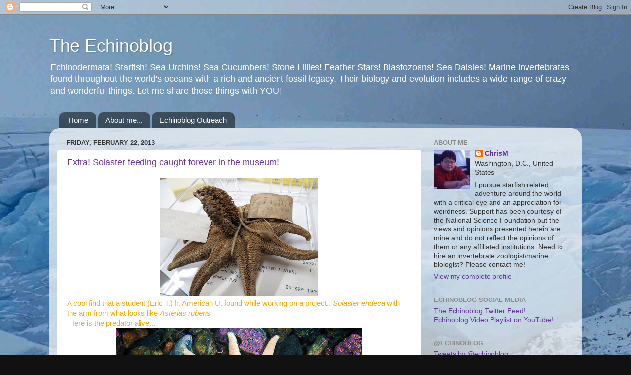

--- FILE ---
content_type: text/html; charset=UTF-8
request_url: https://echinoblog.blogspot.com/2013/02/
body_size: 35019
content:
<!DOCTYPE html>
<html class='v2' dir='ltr' lang='en'>
<head>
<link href='https://www.blogger.com/static/v1/widgets/335934321-css_bundle_v2.css' rel='stylesheet' type='text/css'/>
<meta content='width=1100' name='viewport'/>
<meta content='text/html; charset=UTF-8' http-equiv='Content-Type'/>
<meta content='blogger' name='generator'/>
<link href='https://echinoblog.blogspot.com/favicon.ico' rel='icon' type='image/x-icon'/>
<link href='http://echinoblog.blogspot.com/2013/02/' rel='canonical'/>
<link rel="alternate" type="application/atom+xml" title="The Echinoblog - Atom" href="https://echinoblog.blogspot.com/feeds/posts/default" />
<link rel="alternate" type="application/rss+xml" title="The Echinoblog - RSS" href="https://echinoblog.blogspot.com/feeds/posts/default?alt=rss" />
<link rel="service.post" type="application/atom+xml" title="The Echinoblog - Atom" href="https://www.blogger.com/feeds/3433304117507034540/posts/default" />
<!--Can't find substitution for tag [blog.ieCssRetrofitLinks]-->
<meta content='http://echinoblog.blogspot.com/2013/02/' property='og:url'/>
<meta content='The Echinoblog' property='og:title'/>
<meta content='Echinodermata! Starfish! Sea Urchins! Sea Cucumbers! Stone Lillies! Feather Stars! Blastozoans! Sea Daisies!
Marine invertebrates found throughout the world&#39;s oceans with a rich and ancient fossil legacy. Their biology and evolution includes a wide range of crazy and wonderful things. Let me share those things with YOU!' property='og:description'/>
<title>The Echinoblog: February 2013</title>
<style id='page-skin-1' type='text/css'><!--
/*-----------------------------------------------
Blogger Template Style
Name:     Picture Window
Designer: Blogger
URL:      www.blogger.com
----------------------------------------------- */
/* Content
----------------------------------------------- */
body {
font: normal normal 15px Arial, Tahoma, Helvetica, FreeSans, sans-serif;
color: #333333;
background: #111111 url(//2.bp.blogspot.com/-bH7oSbZPHqg/UWTRLc3-SEI/AAAAAAAAJEc/AROBeuHGHWk/s0/antarctic.jpg) repeat scroll top center;
}
html body .region-inner {
min-width: 0;
max-width: 100%;
width: auto;
}
.content-outer {
font-size: 90%;
}
a:link {
text-decoration:none;
color: #663399;
}
a:visited {
text-decoration:none;
color: #9966cc;
}
a:hover {
text-decoration:underline;
color: #8832ff;
}
.content-outer {
background: transparent none repeat scroll top left;
-moz-border-radius: 0;
-webkit-border-radius: 0;
-goog-ms-border-radius: 0;
border-radius: 0;
-moz-box-shadow: 0 0 0 rgba(0, 0, 0, .15);
-webkit-box-shadow: 0 0 0 rgba(0, 0, 0, .15);
-goog-ms-box-shadow: 0 0 0 rgba(0, 0, 0, .15);
box-shadow: 0 0 0 rgba(0, 0, 0, .15);
margin: 20px auto;
}
.content-inner {
padding: 0;
}
/* Header
----------------------------------------------- */
.header-outer {
background: transparent none repeat-x scroll top left;
_background-image: none;
color: #ffffff;
-moz-border-radius: 0;
-webkit-border-radius: 0;
-goog-ms-border-radius: 0;
border-radius: 0;
}
.Header img, .Header #header-inner {
-moz-border-radius: 0;
-webkit-border-radius: 0;
-goog-ms-border-radius: 0;
border-radius: 0;
}
.header-inner .Header .titlewrapper,
.header-inner .Header .descriptionwrapper {
padding-left: 0;
padding-right: 0;
}
.Header h1 {
font: normal normal 36px Arial, Tahoma, Helvetica, FreeSans, sans-serif;
text-shadow: 1px 1px 3px rgba(0, 0, 0, 0.3);
}
.Header h1 a {
color: #ffffff;
}
.Header .description {
font-size: 130%;
}
/* Tabs
----------------------------------------------- */
.tabs-inner {
margin: .5em 20px 0;
padding: 0;
}
.tabs-inner .section {
margin: 0;
}
.tabs-inner .widget ul {
padding: 0;
background: transparent none repeat scroll bottom;
-moz-border-radius: 0;
-webkit-border-radius: 0;
-goog-ms-border-radius: 0;
border-radius: 0;
}
.tabs-inner .widget li {
border: none;
}
.tabs-inner .widget li a {
display: inline-block;
padding: .5em 1em;
margin-right: .25em;
color: #ffffff;
font: normal normal 15px Arial, Tahoma, Helvetica, FreeSans, sans-serif;
-moz-border-radius: 10px 10px 0 0;
-webkit-border-top-left-radius: 10px;
-webkit-border-top-right-radius: 10px;
-goog-ms-border-radius: 10px 10px 0 0;
border-radius: 10px 10px 0 0;
background: transparent url(https://resources.blogblog.com/blogblog/data/1kt/transparent/black50.png) repeat scroll top left;
border-right: 1px solid transparent;
}
.tabs-inner .widget li:first-child a {
padding-left: 1.25em;
-moz-border-radius-topleft: 10px;
-moz-border-radius-bottomleft: 0;
-webkit-border-top-left-radius: 10px;
-webkit-border-bottom-left-radius: 0;
-goog-ms-border-top-left-radius: 10px;
-goog-ms-border-bottom-left-radius: 0;
border-top-left-radius: 10px;
border-bottom-left-radius: 0;
}
.tabs-inner .widget li.selected a,
.tabs-inner .widget li a:hover {
position: relative;
z-index: 1;
background: transparent url(https://resources.blogblog.com/blogblog/data/1kt/transparent/white80.png) repeat scroll bottom;
color: #336699;
-moz-box-shadow: 0 0 3px rgba(0, 0, 0, .15);
-webkit-box-shadow: 0 0 3px rgba(0, 0, 0, .15);
-goog-ms-box-shadow: 0 0 3px rgba(0, 0, 0, .15);
box-shadow: 0 0 3px rgba(0, 0, 0, .15);
}
/* Headings
----------------------------------------------- */
h2 {
font: bold normal 13px Arial, Tahoma, Helvetica, FreeSans, sans-serif;
text-transform: uppercase;
color: #888888;
margin: .5em 0;
}
/* Main
----------------------------------------------- */
.main-outer {
background: transparent url(https://resources.blogblog.com/blogblog/data/1kt/transparent/white80.png) repeat scroll top left;
-moz-border-radius: 20px 20px 0 0;
-webkit-border-top-left-radius: 20px;
-webkit-border-top-right-radius: 20px;
-webkit-border-bottom-left-radius: 0;
-webkit-border-bottom-right-radius: 0;
-goog-ms-border-radius: 20px 20px 0 0;
border-radius: 20px 20px 0 0;
-moz-box-shadow: 0 1px 3px rgba(0, 0, 0, .15);
-webkit-box-shadow: 0 1px 3px rgba(0, 0, 0, .15);
-goog-ms-box-shadow: 0 1px 3px rgba(0, 0, 0, .15);
box-shadow: 0 1px 3px rgba(0, 0, 0, .15);
}
.main-inner {
padding: 15px 20px 20px;
}
.main-inner .column-center-inner {
padding: 0 0;
}
.main-inner .column-left-inner {
padding-left: 0;
}
.main-inner .column-right-inner {
padding-right: 0;
}
/* Posts
----------------------------------------------- */
h3.post-title {
margin: 0;
font: normal normal 18px Arial, Tahoma, Helvetica, FreeSans, sans-serif;
}
.comments h4 {
margin: 1em 0 0;
font: normal normal 18px Arial, Tahoma, Helvetica, FreeSans, sans-serif;
}
.date-header span {
color: #333333;
}
.post-outer {
background-color: #ffffff;
border: solid 1px #dddddd;
-moz-border-radius: 5px;
-webkit-border-radius: 5px;
border-radius: 5px;
-goog-ms-border-radius: 5px;
padding: 15px 20px;
margin: 0 -20px 20px;
}
.post-body {
line-height: 1.4;
font-size: 110%;
position: relative;
}
.post-header {
margin: 0 0 1.5em;
color: #999999;
line-height: 1.6;
}
.post-footer {
margin: .5em 0 0;
color: #999999;
line-height: 1.6;
}
#blog-pager {
font-size: 140%
}
#comments .comment-author {
padding-top: 1.5em;
border-top: dashed 1px #ccc;
border-top: dashed 1px rgba(128, 128, 128, .5);
background-position: 0 1.5em;
}
#comments .comment-author:first-child {
padding-top: 0;
border-top: none;
}
.avatar-image-container {
margin: .2em 0 0;
}
/* Comments
----------------------------------------------- */
.comments .comments-content .icon.blog-author {
background-repeat: no-repeat;
background-image: url([data-uri]);
}
.comments .comments-content .loadmore a {
border-top: 1px solid #8832ff;
border-bottom: 1px solid #8832ff;
}
.comments .continue {
border-top: 2px solid #8832ff;
}
/* Widgets
----------------------------------------------- */
.widget ul, .widget #ArchiveList ul.flat {
padding: 0;
list-style: none;
}
.widget ul li, .widget #ArchiveList ul.flat li {
border-top: dashed 1px #ccc;
border-top: dashed 1px rgba(128, 128, 128, .5);
}
.widget ul li:first-child, .widget #ArchiveList ul.flat li:first-child {
border-top: none;
}
.widget .post-body ul {
list-style: disc;
}
.widget .post-body ul li {
border: none;
}
/* Footer
----------------------------------------------- */
.footer-outer {
color:#cccccc;
background: transparent url(https://resources.blogblog.com/blogblog/data/1kt/transparent/black50.png) repeat scroll top left;
-moz-border-radius: 0 0 20px 20px;
-webkit-border-top-left-radius: 0;
-webkit-border-top-right-radius: 0;
-webkit-border-bottom-left-radius: 20px;
-webkit-border-bottom-right-radius: 20px;
-goog-ms-border-radius: 0 0 20px 20px;
border-radius: 0 0 20px 20px;
-moz-box-shadow: 0 1px 3px rgba(0, 0, 0, .15);
-webkit-box-shadow: 0 1px 3px rgba(0, 0, 0, .15);
-goog-ms-box-shadow: 0 1px 3px rgba(0, 0, 0, .15);
box-shadow: 0 1px 3px rgba(0, 0, 0, .15);
}
.footer-inner {
padding: 10px 20px 20px;
}
.footer-outer a {
color: #bb98ee;
}
.footer-outer a:visited {
color: #ba77ee;
}
.footer-outer a:hover {
color: #8832ff;
}
.footer-outer .widget h2 {
color: #aaaaaa;
}
/* Mobile
----------------------------------------------- */
html body.mobile {
height: auto;
}
html body.mobile {
min-height: 480px;
background-size: 100% auto;
}
.mobile .body-fauxcolumn-outer {
background: transparent none repeat scroll top left;
}
html .mobile .mobile-date-outer, html .mobile .blog-pager {
border-bottom: none;
background: transparent url(https://resources.blogblog.com/blogblog/data/1kt/transparent/white80.png) repeat scroll top left;
margin-bottom: 10px;
}
.mobile .date-outer {
background: transparent url(https://resources.blogblog.com/blogblog/data/1kt/transparent/white80.png) repeat scroll top left;
}
.mobile .header-outer, .mobile .main-outer,
.mobile .post-outer, .mobile .footer-outer {
-moz-border-radius: 0;
-webkit-border-radius: 0;
-goog-ms-border-radius: 0;
border-radius: 0;
}
.mobile .content-outer,
.mobile .main-outer,
.mobile .post-outer {
background: inherit;
border: none;
}
.mobile .content-outer {
font-size: 100%;
}
.mobile-link-button {
background-color: #663399;
}
.mobile-link-button a:link, .mobile-link-button a:visited {
color: #ffffff;
}
.mobile-index-contents {
color: #333333;
}
.mobile .tabs-inner .PageList .widget-content {
background: transparent url(https://resources.blogblog.com/blogblog/data/1kt/transparent/white80.png) repeat scroll bottom;
color: #336699;
}
.mobile .tabs-inner .PageList .widget-content .pagelist-arrow {
border-left: 1px solid transparent;
}

--></style>
<style id='template-skin-1' type='text/css'><!--
body {
min-width: 1080px;
}
.content-outer, .content-fauxcolumn-outer, .region-inner {
min-width: 1080px;
max-width: 1080px;
_width: 1080px;
}
.main-inner .columns {
padding-left: 0;
padding-right: 310px;
}
.main-inner .fauxcolumn-center-outer {
left: 0;
right: 310px;
/* IE6 does not respect left and right together */
_width: expression(this.parentNode.offsetWidth -
parseInt("0") -
parseInt("310px") + 'px');
}
.main-inner .fauxcolumn-left-outer {
width: 0;
}
.main-inner .fauxcolumn-right-outer {
width: 310px;
}
.main-inner .column-left-outer {
width: 0;
right: 100%;
margin-left: -0;
}
.main-inner .column-right-outer {
width: 310px;
margin-right: -310px;
}
#layout {
min-width: 0;
}
#layout .content-outer {
min-width: 0;
width: 800px;
}
#layout .region-inner {
min-width: 0;
width: auto;
}
body#layout div.add_widget {
padding: 8px;
}
body#layout div.add_widget a {
margin-left: 32px;
}
--></style>
<style>
    body {background-image:url(\/\/2.bp.blogspot.com\/-bH7oSbZPHqg\/UWTRLc3-SEI\/AAAAAAAAJEc\/AROBeuHGHWk\/s0\/antarctic.jpg);}
    
@media (max-width: 200px) { body {background-image:url(\/\/2.bp.blogspot.com\/-bH7oSbZPHqg\/UWTRLc3-SEI\/AAAAAAAAJEc\/AROBeuHGHWk\/w200\/antarctic.jpg);}}
@media (max-width: 400px) and (min-width: 201px) { body {background-image:url(\/\/2.bp.blogspot.com\/-bH7oSbZPHqg\/UWTRLc3-SEI\/AAAAAAAAJEc\/AROBeuHGHWk\/w400\/antarctic.jpg);}}
@media (max-width: 800px) and (min-width: 401px) { body {background-image:url(\/\/2.bp.blogspot.com\/-bH7oSbZPHqg\/UWTRLc3-SEI\/AAAAAAAAJEc\/AROBeuHGHWk\/w800\/antarctic.jpg);}}
@media (max-width: 1200px) and (min-width: 801px) { body {background-image:url(\/\/2.bp.blogspot.com\/-bH7oSbZPHqg\/UWTRLc3-SEI\/AAAAAAAAJEc\/AROBeuHGHWk\/w1200\/antarctic.jpg);}}
/* Last tag covers anything over one higher than the previous max-size cap. */
@media (min-width: 1201px) { body {background-image:url(\/\/2.bp.blogspot.com\/-bH7oSbZPHqg\/UWTRLc3-SEI\/AAAAAAAAJEc\/AROBeuHGHWk\/w1600\/antarctic.jpg);}}
  </style>
<link href='https://www.blogger.com/dyn-css/authorization.css?targetBlogID=3433304117507034540&amp;zx=1f2b580f-4a69-4652-9909-3c45716f9b84' media='none' onload='if(media!=&#39;all&#39;)media=&#39;all&#39;' rel='stylesheet'/><noscript><link href='https://www.blogger.com/dyn-css/authorization.css?targetBlogID=3433304117507034540&amp;zx=1f2b580f-4a69-4652-9909-3c45716f9b84' rel='stylesheet'/></noscript>
<meta name='google-adsense-platform-account' content='ca-host-pub-1556223355139109'/>
<meta name='google-adsense-platform-domain' content='blogspot.com'/>

</head>
<body class='loading variant-open'>
<div class='navbar section' id='navbar' name='Navbar'><div class='widget Navbar' data-version='1' id='Navbar1'><script type="text/javascript">
    function setAttributeOnload(object, attribute, val) {
      if(window.addEventListener) {
        window.addEventListener('load',
          function(){ object[attribute] = val; }, false);
      } else {
        window.attachEvent('onload', function(){ object[attribute] = val; });
      }
    }
  </script>
<div id="navbar-iframe-container"></div>
<script type="text/javascript" src="https://apis.google.com/js/platform.js"></script>
<script type="text/javascript">
      gapi.load("gapi.iframes:gapi.iframes.style.bubble", function() {
        if (gapi.iframes && gapi.iframes.getContext) {
          gapi.iframes.getContext().openChild({
              url: 'https://www.blogger.com/navbar/3433304117507034540?origin\x3dhttps://echinoblog.blogspot.com',
              where: document.getElementById("navbar-iframe-container"),
              id: "navbar-iframe"
          });
        }
      });
    </script><script type="text/javascript">
(function() {
var script = document.createElement('script');
script.type = 'text/javascript';
script.src = '//pagead2.googlesyndication.com/pagead/js/google_top_exp.js';
var head = document.getElementsByTagName('head')[0];
if (head) {
head.appendChild(script);
}})();
</script>
</div></div>
<div class='body-fauxcolumns'>
<div class='fauxcolumn-outer body-fauxcolumn-outer'>
<div class='cap-top'>
<div class='cap-left'></div>
<div class='cap-right'></div>
</div>
<div class='fauxborder-left'>
<div class='fauxborder-right'></div>
<div class='fauxcolumn-inner'>
</div>
</div>
<div class='cap-bottom'>
<div class='cap-left'></div>
<div class='cap-right'></div>
</div>
</div>
</div>
<div class='content'>
<div class='content-fauxcolumns'>
<div class='fauxcolumn-outer content-fauxcolumn-outer'>
<div class='cap-top'>
<div class='cap-left'></div>
<div class='cap-right'></div>
</div>
<div class='fauxborder-left'>
<div class='fauxborder-right'></div>
<div class='fauxcolumn-inner'>
</div>
</div>
<div class='cap-bottom'>
<div class='cap-left'></div>
<div class='cap-right'></div>
</div>
</div>
</div>
<div class='content-outer'>
<div class='content-cap-top cap-top'>
<div class='cap-left'></div>
<div class='cap-right'></div>
</div>
<div class='fauxborder-left content-fauxborder-left'>
<div class='fauxborder-right content-fauxborder-right'></div>
<div class='content-inner'>
<header>
<div class='header-outer'>
<div class='header-cap-top cap-top'>
<div class='cap-left'></div>
<div class='cap-right'></div>
</div>
<div class='fauxborder-left header-fauxborder-left'>
<div class='fauxborder-right header-fauxborder-right'></div>
<div class='region-inner header-inner'>
<div class='header section' id='header' name='Header'><div class='widget Header' data-version='1' id='Header1'>
<div id='header-inner'>
<div class='titlewrapper'>
<h1 class='title'>
<a href='https://echinoblog.blogspot.com/'>
The Echinoblog
</a>
</h1>
</div>
<div class='descriptionwrapper'>
<p class='description'><span>Echinodermata! Starfish! Sea Urchins! Sea Cucumbers! Stone Lillies! Feather Stars! Blastozoans! Sea Daisies!
Marine invertebrates found throughout the world's oceans with a rich and ancient fossil legacy. Their biology and evolution includes a wide range of crazy and wonderful things. Let me share those things with YOU!</span></p>
</div>
</div>
</div></div>
</div>
</div>
<div class='header-cap-bottom cap-bottom'>
<div class='cap-left'></div>
<div class='cap-right'></div>
</div>
</div>
</header>
<div class='tabs-outer'>
<div class='tabs-cap-top cap-top'>
<div class='cap-left'></div>
<div class='cap-right'></div>
</div>
<div class='fauxborder-left tabs-fauxborder-left'>
<div class='fauxborder-right tabs-fauxborder-right'></div>
<div class='region-inner tabs-inner'>
<div class='tabs section' id='crosscol' name='Cross-Column'><div class='widget PageList' data-version='1' id='PageList1'>
<h2>Pages</h2>
<div class='widget-content'>
<ul>
<li>
<a href='javascript:;'>Home</a>
</li>
<li>
<a href='http://echinoblog.blogspot.com/p/blog-page.html'>About me...</a>
</li>
<li>
<a href='https://echinoblog.blogspot.com/p/echinoblog-outreach.html'>Echinoblog Outreach</a>
</li>
</ul>
<div class='clear'></div>
</div>
</div></div>
<div class='tabs no-items section' id='crosscol-overflow' name='Cross-Column 2'></div>
</div>
</div>
<div class='tabs-cap-bottom cap-bottom'>
<div class='cap-left'></div>
<div class='cap-right'></div>
</div>
</div>
<div class='main-outer'>
<div class='main-cap-top cap-top'>
<div class='cap-left'></div>
<div class='cap-right'></div>
</div>
<div class='fauxborder-left main-fauxborder-left'>
<div class='fauxborder-right main-fauxborder-right'></div>
<div class='region-inner main-inner'>
<div class='columns fauxcolumns'>
<div class='fauxcolumn-outer fauxcolumn-center-outer'>
<div class='cap-top'>
<div class='cap-left'></div>
<div class='cap-right'></div>
</div>
<div class='fauxborder-left'>
<div class='fauxborder-right'></div>
<div class='fauxcolumn-inner'>
</div>
</div>
<div class='cap-bottom'>
<div class='cap-left'></div>
<div class='cap-right'></div>
</div>
</div>
<div class='fauxcolumn-outer fauxcolumn-left-outer'>
<div class='cap-top'>
<div class='cap-left'></div>
<div class='cap-right'></div>
</div>
<div class='fauxborder-left'>
<div class='fauxborder-right'></div>
<div class='fauxcolumn-inner'>
</div>
</div>
<div class='cap-bottom'>
<div class='cap-left'></div>
<div class='cap-right'></div>
</div>
</div>
<div class='fauxcolumn-outer fauxcolumn-right-outer'>
<div class='cap-top'>
<div class='cap-left'></div>
<div class='cap-right'></div>
</div>
<div class='fauxborder-left'>
<div class='fauxborder-right'></div>
<div class='fauxcolumn-inner'>
</div>
</div>
<div class='cap-bottom'>
<div class='cap-left'></div>
<div class='cap-right'></div>
</div>
</div>
<!-- corrects IE6 width calculation -->
<div class='columns-inner'>
<div class='column-center-outer'>
<div class='column-center-inner'>
<div class='main section' id='main' name='Main'><div class='widget Blog' data-version='1' id='Blog1'>
<div class='blog-posts hfeed'>

          <div class="date-outer">
        
<h2 class='date-header'><span>Friday, February 22, 2013</span></h2>

          <div class="date-posts">
        
<div class='post-outer'>
<div class='post hentry uncustomized-post-template' itemprop='blogPost' itemscope='itemscope' itemtype='http://schema.org/BlogPosting'>
<meta content='https://blogger.googleusercontent.com/img/b/R29vZ2xl/AVvXsEjkyH8u92Dw_Yon2Tyk2TvJxQ7EviHBcnDXUiGKSexMqLFpF0AAee_IbRlO9vGm53BhDm3r4z1ihtsDQWjM9puqg298bnIy63QBBMrtsNch_HQc_nX3jPhp0Qcs8FcSnEwmau4tQ4QH0PE/s320/IMG_1271.JPG' itemprop='image_url'/>
<meta content='3433304117507034540' itemprop='blogId'/>
<meta content='6334895236760899692' itemprop='postId'/>
<a name='6334895236760899692'></a>
<h3 class='post-title entry-title' itemprop='name'>
<a href='https://echinoblog.blogspot.com/2013/02/extra-starfish-equivalent-of.html'>Extra! Solaster feeding caught forever in the museum!</a>
</h3>
<div class='post-header'>
<div class='post-header-line-1'></div>
</div>
<div class='post-body entry-content' id='post-body-6334895236760899692' itemprop='description articleBody'>
<div class="separator" style="clear: both; text-align: center;">
<a href="https://blogger.googleusercontent.com/img/b/R29vZ2xl/AVvXsEjkyH8u92Dw_Yon2Tyk2TvJxQ7EviHBcnDXUiGKSexMqLFpF0AAee_IbRlO9vGm53BhDm3r4z1ihtsDQWjM9puqg298bnIy63QBBMrtsNch_HQc_nX3jPhp0Qcs8FcSnEwmau4tQ4QH0PE/s1600/IMG_1271.JPG" imageanchor="1" style="margin-left: 1em; margin-right: 1em;"><img border="0" height="240" src="https://blogger.googleusercontent.com/img/b/R29vZ2xl/AVvXsEjkyH8u92Dw_Yon2Tyk2TvJxQ7EviHBcnDXUiGKSexMqLFpF0AAee_IbRlO9vGm53BhDm3r4z1ihtsDQWjM9puqg298bnIy63QBBMrtsNch_HQc_nX3jPhp0Qcs8FcSnEwmau4tQ4QH0PE/s320/IMG_1271.JPG" width="320" /></a></div>
<div class="separator" style="clear: both; text-align: left;">
<span style="color: orange;">A cool find that a student (Eric T.) fr. American U. found while working on a project.. <i>Solaster endeca</i> with the arm from what looks like <i>Asterias rubens</i></span></div>
<span style="color: orange;">&nbsp;Here is the predator alive...</span><br />
<div class="separator" style="clear: both; text-align: center;">
<a href="http://www.flickr.com/photos/a_semenov/6762380071/" title="Solaster endeca by Alexander Semenov, on Flickr"><img alt="Solaster endeca" height="333" src="https://lh3.googleusercontent.com/blogger_img_proxy/AEn0k_t69pEym3IdC96urs0IOdBWOyeirCJyDsZr5jv0pB7Mwrcf4nU-AJKBfnxj-DknxoER1dmBSbetRm1i7jY9LlI9Bm07h1kSK7vd1jtRPytdiX2NSk6DA-PptWg98LQoDA=s0-d" width="500"></a></div>
<span style="color: orange;">and the prey (where the arm comes from)</span><br />
<span style="color: orange;"><a href="http://www.flickr.com/photos/aa3sd/5041095177/" title="Asterias forbesi, dorsal by Paul J. Morris, on Flickr"><img alt="Asterias forbesi, dorsal" height="375" src="https://lh3.googleusercontent.com/blogger_img_proxy/AEn0k_usCFudnkocQraJpPH4U1nffLzvDZjL4EStUt9fRaPGmHNR59gtLoOS1EdkPx4oMM9NnNnx3WA_MYbhDQYXUPMHZ2tcm6MM5oRbkY-v02TeNX4mLtGKd5GbLNEOXskvTg=s0-d" width="500"></a></span><br />
<span style="color: orange;"><i><br /></i></span>
<span style="color: orange;"><i>Solaster</i> is one of the few starfish which is known to feed primarily (at least in some species) on OTHER starfish! </span>&nbsp;<a href="http://echinoblog.blogspot.com/2011/04/what-eats-starfish-aka-what-do-starfish.html">Here was something I <b>wrote</b> <b>awhile back</b> on the Pacific <i>Solaster dawsoni...</i></a><br />
<br />
<a href="http://www.flickr.com/photos/fiddledeedeedodada/2666468768/" title="morning sun star- solaster dawsoni by rjgbbb, on Flickr"><img alt="morning sun star- solaster dawsoni" height="375" src="https://lh3.googleusercontent.com/blogger_img_proxy/AEn0k_tytR4iUQkgmKnQs8gg3BfYYMxzLtz4zazqX8xjWDQK6k8QaY7vZcNAay1c-ylkX_PqnvqKf1Di4I14bu78k5k2M8GdHptrFVOAcf_bt5farcaazziGexjPatVSiLjJ=s0-d" width="500"></a><br />
<span style="color: orange;">and here is a nice pic of the North Pacific&nbsp;<i>S. dawsoni</i> feeding on <i>Hippasteria</i></span><br />
<a href="http://www.flickr.com/photos/noaaphotolib/5020404247/" title="expl1022 by NOAA Photo Library, on Flickr"><img alt="expl1022" height="330" src="https://lh3.googleusercontent.com/blogger_img_proxy/AEn0k_smPgJd6OrUmX35jF8O2QjmAtQU95bT3P_BJuxsC0DCvI2MkfnpBmhFhI_s0uYjshDNwjYWPK5JZz0FOXMICtdAEKtpZ5--qMbY71e_bSAiSlvZz6UToWaJNUDyFhzzWg=s0-d" width="430"></a><br />
It is so fearsome that EVEN the sunflower star&nbsp;<i>Pycnopodia</i>&nbsp;RUNS from it!<br />
<br />
and<b> </b><a href="http://echinoblog.blogspot.com/2009/02/when-starfish-eat-too-much.html"><b>here's a</b>&nbsp;nice bit about when starfish are eating and uh...<b> overreach..</b>.</a><br />
<div class="separator" style="clear: both; text-align: center;">
<a href="https://blogger.googleusercontent.com/img/b/R29vZ2xl/AVvXsEgAp0KssuppKPgLGYmIvbvhtd5cU16GiUElYQ42PDNnuUHi0p0P51HEgF9UH0tzPNihMiiwFY4n6UZ2w7CuVz-lXRGHwK8YaBGDoFC75HmMkU31hvLXWayOFodmPv60Y2vZ5hRU0yQRu14/s1600/Lsuperba3.jpg" imageanchor="1" style="margin-left: 1em; margin-right: 1em;"><img border="0" height="256" src="https://blogger.googleusercontent.com/img/b/R29vZ2xl/AVvXsEgAp0KssuppKPgLGYmIvbvhtd5cU16GiUElYQ42PDNnuUHi0p0P51HEgF9UH0tzPNihMiiwFY4n6UZ2w7CuVz-lXRGHwK8YaBGDoFC75HmMkU31hvLXWayOFodmPv60Y2vZ5hRU0yQRu14/s320/Lsuperba3.jpg" width="320" /></a></div>
<br />
<div class="separator" style="clear: both; text-align: center;">
<a href="https://blogger.googleusercontent.com/img/b/R29vZ2xl/AVvXsEjoEP-xATIa6rkP4Nt7ScpYIIwbJ_EzweOy03cAXnXvOLISbwnMsTwxfZIDMpVFj7YnPfSKXRrXCrI1mh35IXM1_trS9qaiFKGz2E4pubaZPSrzZ8Fn5E5fy_45sAk5JGMJWmsTM_u32yE/s1600/Lsuperba2.jpg" imageanchor="1" style="margin-left: 1em; margin-right: 1em;"><img border="0" height="320" src="https://blogger.googleusercontent.com/img/b/R29vZ2xl/AVvXsEjoEP-xATIa6rkP4Nt7ScpYIIwbJ_EzweOy03cAXnXvOLISbwnMsTwxfZIDMpVFj7YnPfSKXRrXCrI1mh35IXM1_trS9qaiFKGz2E4pubaZPSrzZ8Fn5E5fy_45sAk5JGMJWmsTM_u32yE/s320/Lsuperba2.jpg" width="210" /></a></div>
<br />
<b><span style="color: orange; font-size: large;">NOM! NOM! NOM!</span></b><br />
<div class="separator" style="clear: both; text-align: center;">
<a href="https://blogger.googleusercontent.com/img/b/R29vZ2xl/AVvXsEjkyH8u92Dw_Yon2Tyk2TvJxQ7EviHBcnDXUiGKSexMqLFpF0AAee_IbRlO9vGm53BhDm3r4z1ihtsDQWjM9puqg298bnIy63QBBMrtsNch_HQc_nX3jPhp0Qcs8FcSnEwmau4tQ4QH0PE/s1600/IMG_1271.JPG" imageanchor="1" style="margin-left: 1em; margin-right: 1em; text-align: center;"><img border="0" height="240" src="https://blogger.googleusercontent.com/img/b/R29vZ2xl/AVvXsEjkyH8u92Dw_Yon2Tyk2TvJxQ7EviHBcnDXUiGKSexMqLFpF0AAee_IbRlO9vGm53BhDm3r4z1ihtsDQWjM9puqg298bnIy63QBBMrtsNch_HQc_nX3jPhp0Qcs8FcSnEwmau4tQ4QH0PE/s320/IMG_1271.JPG" width="320" /></a></div>
<div style='clear: both;'></div>
</div>
<div class='post-footer'>
<div class='post-footer-line post-footer-line-1'>
<span class='post-author vcard'>
Posted by
<span class='fn' itemprop='author' itemscope='itemscope' itemtype='http://schema.org/Person'>
<meta content='https://www.blogger.com/profile/11784970666468925633' itemprop='url'/>
<a class='g-profile' href='https://www.blogger.com/profile/11784970666468925633' rel='author' title='author profile'>
<span itemprop='name'>ChrisM</span>
</a>
</span>
</span>
<span class='post-timestamp'>
at
<meta content='http://echinoblog.blogspot.com/2013/02/extra-starfish-equivalent-of.html' itemprop='url'/>
<a class='timestamp-link' href='https://echinoblog.blogspot.com/2013/02/extra-starfish-equivalent-of.html' rel='bookmark' title='permanent link'><abbr class='published' itemprop='datePublished' title='2013-02-22T11:34:00-08:00'>11:34&#8239;AM</abbr></a>
</span>
<span class='post-comment-link'>
<a class='comment-link' href='https://www.blogger.com/comment/fullpage/post/3433304117507034540/6334895236760899692' onclick=''>
No comments:
  </a>
</span>
<span class='post-icons'>
<span class='item-action'>
<a href='https://www.blogger.com/email-post/3433304117507034540/6334895236760899692' title='Email Post'>
<img alt='' class='icon-action' height='13' src='https://resources.blogblog.com/img/icon18_email.gif' width='18'/>
</a>
</span>
<span class='item-control blog-admin pid-227793239'>
<a href='https://www.blogger.com/post-edit.g?blogID=3433304117507034540&postID=6334895236760899692&from=pencil' title='Edit Post'>
<img alt='' class='icon-action' height='18' src='https://resources.blogblog.com/img/icon18_edit_allbkg.gif' width='18'/>
</a>
</span>
</span>
<div class='post-share-buttons goog-inline-block'>
<a class='goog-inline-block share-button sb-email' href='https://www.blogger.com/share-post.g?blogID=3433304117507034540&postID=6334895236760899692&target=email' target='_blank' title='Email This'><span class='share-button-link-text'>Email This</span></a><a class='goog-inline-block share-button sb-blog' href='https://www.blogger.com/share-post.g?blogID=3433304117507034540&postID=6334895236760899692&target=blog' onclick='window.open(this.href, "_blank", "height=270,width=475"); return false;' target='_blank' title='BlogThis!'><span class='share-button-link-text'>BlogThis!</span></a><a class='goog-inline-block share-button sb-twitter' href='https://www.blogger.com/share-post.g?blogID=3433304117507034540&postID=6334895236760899692&target=twitter' target='_blank' title='Share to X'><span class='share-button-link-text'>Share to X</span></a><a class='goog-inline-block share-button sb-facebook' href='https://www.blogger.com/share-post.g?blogID=3433304117507034540&postID=6334895236760899692&target=facebook' onclick='window.open(this.href, "_blank", "height=430,width=640"); return false;' target='_blank' title='Share to Facebook'><span class='share-button-link-text'>Share to Facebook</span></a><a class='goog-inline-block share-button sb-pinterest' href='https://www.blogger.com/share-post.g?blogID=3433304117507034540&postID=6334895236760899692&target=pinterest' target='_blank' title='Share to Pinterest'><span class='share-button-link-text'>Share to Pinterest</span></a>
</div>
</div>
<div class='post-footer-line post-footer-line-2'>
<span class='post-labels'>
Labels:
<a href='https://echinoblog.blogspot.com/search/label/Asterias%20rubens' rel='tag'>Asterias rubens</a>,
<a href='https://echinoblog.blogspot.com/search/label/North%20Atlantic' rel='tag'>North Atlantic</a>,
<a href='https://echinoblog.blogspot.com/search/label/predation' rel='tag'>predation</a>,
<a href='https://echinoblog.blogspot.com/search/label/Solaster%20endeca' rel='tag'>Solaster endeca</a>
</span>
</div>
<div class='post-footer-line post-footer-line-3'>
<span class='post-location'>
</span>
</div>
</div>
</div>
</div>

          </div></div>
        

          <div class="date-outer">
        
<h2 class='date-header'><span>Wednesday, February 20, 2013</span></h2>

          <div class="date-posts">
        
<div class='post-outer'>
<div class='post hentry uncustomized-post-template' itemprop='blogPost' itemscope='itemscope' itemtype='http://schema.org/BlogPosting'>
<meta content='http://farm4.staticflickr.com/3194/2606952552_e2d48fb630.jpg' itemprop='image_url'/>
<meta content='3433304117507034540' itemprop='blogId'/>
<meta content='7117387706604657378' itemprop='postId'/>
<a name='7117387706604657378'></a>
<h3 class='post-title entry-title' itemprop='name'>
<a href='https://echinoblog.blogspot.com/2013/02/the-anus-as-second-mouth-sea-cucumber.html'>The Anus as a Second Mouth! A Sea Cucumber that feeds via its butt!</a>
</h3>
<div class='post-header'>
<div class='post-header-line-1'></div>
</div>
<div class='post-body entry-content' id='post-body-7117387706604657378' itemprop='description articleBody'>
<table align="center" cellpadding="0" cellspacing="0" class="tr-caption-container" style="margin-left: auto; margin-right: auto; text-align: center;"><tbody>
<tr><td style="text-align: center;"><a href="http://www.flickr.com/photos/ken-ichi/2606952552/" style="margin-left: auto; margin-right: auto;" title="The Beast by Ken-ichi, on Flickr"><img alt="The Beast" height="475" src="https://lh3.googleusercontent.com/blogger_img_proxy/AEn0k_srUJVHO5gPSzgdj44y2Hm7rmeobNClpgxLihO4JKmsJSuYtZHsqQRR2BVgw_deYNy5EoCIjHbxjouwMbYUtHRHtR16zmpp_J6cM6PN4xpz1pVDIik6AD0XmAfC-dOGhA=s0-d" width="400"></a></td></tr>
<tr><td class="tr-caption" style="text-align: center;">Image by Ken-Ichi</td></tr>
</tbody></table>
This year it will be FIVE years since I began the Echinoblog in 2008. I always used to worry about having new topics to write about-but I'm quite happy to say that I've yet to run out of fantastic images or new discoveries to be shared.<br />
<div>
<br /></div>
<div>
Today is a good case in point. <a href="http://onlinelibrary.wiley.com/doi/10.1111/ivb.12009/abstract">A GREAT new story from the journal <i>Invertebrate Biology </i>(go <b>here</b>)</a> by two of my favorite colleagues, <a href="http://www.iwu.edu/biology/faculty/wjaeckle.html">Will Jaeckle at the Illinois Wesleyan University</a> and <a href="http://washington.academia.edu/RichardStrathmann">Richard Strathmann at Friday Harbor Laboratories </a>in Washington.. <a href="http://onlinelibrary.wiley.com/doi/10.1111/ivb.12009/abstract">a NEW paper that MUST be shared!</a><br />
This week, Echinoblog brings you:<br />
A sea cucumber that feeds not just using its mouth but <i>ALSO via its butt!!</i><br />
<br />
<b><span style="font-size: large;">First, Let's look at some basics...</span></b><br />
Jaeckle and Strathmann were studying the Pacific Northwest species <i>Parastichopus californicus</i>-the handsome fellow pictured above (and below)! &nbsp;These occur along the west coast of North America in relatively shallow water...<br />
<table align="center" cellpadding="0" cellspacing="0" class="tr-caption-container" style="margin-left: auto; margin-right: auto; text-align: center;"><tbody>
<tr><td style="text-align: center;"><a href="http://www.flickr.com/photos/32298831@N04/6820695033/" style="margin-left: auto; margin-right: auto;" title="Cucumber1_6377 copy1a by Bill Pennell, on Flickr"><span style="color: black;"><img alt="Cucumber1_6377 copy1a" height="350" src="https://lh3.googleusercontent.com/blogger_img_proxy/AEn0k_usSRQp_l1xRbhYRRYuRNzaA64UeTzRepK77g6Ma7oa6dT1Id5Ojy-eBi2A8ZADRAvxuP7YUta0lefMO8tQhz08eAIhadjkQ3gbGT5D3QercMx-mU1I7gQzx-Z9pHG6nw=s0-d" width="400"></span></a></td></tr>
<tr><td class="tr-caption" style="text-align: center;">Image by Bill Pennell</td></tr>
</tbody></table>
Here is the primary way that sea cucumbers feed-by using the feeding tentacles surrounding their mouth to ingest tiny food particles or sediment.. as such..<br />
<iframe width="560" height="315" src="https://www.youtube.com/embed/420IdYKfi7A" frameborder="0" allow="accelerometer; autoplay; clipboard-write; encrypted-media; gyroscope; picture-in-picture" allowfullscreen></iframe>
As it turns out, sea cucumbers (and many other invertebrates) use their anus as an opening for pumping water in and out of their bodies!</div>
<table align="center" cellpadding="0" cellspacing="0" class="tr-caption-container" style="margin-left: auto; margin-right: auto; text-align: center;"><tbody>
<tr><td style="text-align: center;"><a href="http://www.flickr.com/photos/bswift/1502808695/" style="margin-left: auto; margin-right: auto;" title="DSCF2985.JPG by bswift, on Flickr"><img alt="DSCF2985.JPG" height="375" src="https://lh3.googleusercontent.com/blogger_img_proxy/AEn0k_vxitqstXDzfQDvhzv8Crnz_IpgnSHQCGdHV4_W_rOVxb5NqFnsqDkXDuNLSLSjzYJ5abZ7dHZ-2zrKZCibJNSGEy8wn2OTLxSJDvlV8K__KLKc20UJenDkuhl97GBsjA=s0-d" width="500"></a></td></tr>
<tr><td class="tr-caption" style="text-align: center;">Image by bswift</td></tr>
</tbody></table>
This whole water pumping into and out of the mouth/anus thing is actually pretty common- a bunch of worms, crustaceans and other echinoderms perform this same thing.<br />
<br />
As a generaltiy-sea cucumbers can pump quite a bit of water in and out through their anus-with tropical species measured between 40 to 860 milliliters/hour..<i>that translates to about 3.6 to 4 cups of water per hour!&nbsp;</i><br />
<br />
Sea cucumbers are essentially a big fleshy tube with a mouth and a butt that pumps water through itself! &nbsp;Here's the basic anatomy below...<br />
<div class="separator" style="clear: both; text-align: center;">
<a href="https://blogger.googleusercontent.com/img/b/R29vZ2xl/AVvXsEjFHJGNxLKvVHwrgRfHzwTDLLzXcWbdtkclOsh9uJshMk8mNNMBlYQnIakaRm0e7M-Vn5-FdhWRcsUb0ZdK8dX3ODM89Mgf5-nXSSprmnyVD5HoyDb3THGBzjvr1gjjT_Ymkdji5aWqV9s/s1600/holoana.gif" imageanchor="1" style="margin-left: 1em; margin-right: 1em;"><span style="color: black;"><img border="0" height="238" src="https://blogger.googleusercontent.com/img/b/R29vZ2xl/AVvXsEjFHJGNxLKvVHwrgRfHzwTDLLzXcWbdtkclOsh9uJshMk8mNNMBlYQnIakaRm0e7M-Vn5-FdhWRcsUb0ZdK8dX3ODM89Mgf5-nXSSprmnyVD5HoyDb3THGBzjvr1gjjT_Ymkdji5aWqV9s/s400/holoana.gif" width="400" /></span></a></div>
<div class="separator" style="clear: both; text-align: left;">
Note those two bluish/white, feathery branches that come off the cloaca and the anus... those are called the <b>respiratory trees. </b>&nbsp;That is where water enters via the anus and is used to respire or "breathe". The cloaca has muscles that PUMP the water in!&nbsp;</div>
<div class="separator" style="clear: both; text-align: left;">
<br /></div>
<div class="separator" style="clear: both; text-align: left;">
<b>So, shocking sea cucumber secret # 1!!</b> <b><i>Sea cucumbers "breathe" through their anus!&nbsp;</i></b></div>
<div class="separator" style="clear: both; text-align: left;">
<br /></div>
<div class="separator" style="clear: both; text-align: left;">
Here's an actual pictures of these below from Jaeckle and Strathmann's paper (Fig. 1)</div>
<div class="separator" style="clear: both; text-align: left;">
Note that one branch of these structures</div>
<div class="separator" style="clear: both; text-align: center;">
<a href="https://blogger.googleusercontent.com/img/b/R29vZ2xl/AVvXsEgTtssM4zjZwTP6jr7VDbioM4vUzIsT7cl0rsmKGgoT1p0vPlHj6S7x8exOJNSqZwQydfpt1rPJXj3V7Z5hESVAs1_CL8gLudclR_Jta31_RSGroE7Rd_8OWuS7mtzmpRTuE7GY3xJPid0/s1600/Fig.1.tiff" imageanchor="1" style="margin-left: 1em; margin-right: 1em;"><span style="color: black;"><img border="0" height="296" src="https://blogger.googleusercontent.com/img/b/R29vZ2xl/AVvXsEgTtssM4zjZwTP6jr7VDbioM4vUzIsT7cl0rsmKGgoT1p0vPlHj6S7x8exOJNSqZwQydfpt1rPJXj3V7Z5hESVAs1_CL8gLudclR_Jta31_RSGroE7Rd_8OWuS7mtzmpRTuE7GY3xJPid0/s320/Fig.1.tiff" width="320" /></span></a></div>
Water enters through the anus and is pumped via the cloaca (and the cloacal muscles) into the respiratory trees (=long tubes with lots of branches), where there is gas exchange or "breathing".<br />
<div class="separator" style="clear: both; text-align: center;">
</div>
<div class="separator" style="clear: both; text-align: left;">
<br /></div>
<div class="separator" style="clear: both; text-align: left;">
Note the structure labelled&nbsp;<b>rete mirabile, </b>which is a network of blood vessels which interaces with the gut. That will be important later on!</div>
<div class="separator" style="clear: both; text-align: left;">
<br /></div>
<div style="text-align: left;">
There's a LOT of water that flows through these areas, so conceivably, could these be used for ANOTHER purpose? &nbsp;Such as.... feeding?</div>
<div style="text-align: left;">
<br /></div>
<div style="text-align: left;">
Jaeckle and Strathmann set to find out! &nbsp;They used biological tracers such as the isotope Carbon-14 which they applied to various algae cells and other nutrients that were added to seawater.</div>
<div class="separator" style="clear: both; text-align: center;">
<br /></div>
<b><span style="font-size: large;">Evidence for the Anus as a Second Mouth!</span></b><br />
Folllowing the trail of traced algae through the sea cucumber,&nbsp;Jaeckle and Strathmann tracked the isotopes throughout the body and found out where they were most abundant.<br />
<br />
<b>Enter The Rete Mirabile! <span style="font-size: x-small;">(this sounds like a great episode of Star Trek doesn't it?)</span>&nbsp;</b>Basically after exposing the sea cucumber to tagged algae they found the tags taken in and were present in highest abundance in the Rete Mirabile which connects the respiratory trees with the gut..<br />
<br />
This supports the notion that organic food is drawn in from the respiratory trees and eventually transferred to the gut..<br />
<table align="center" cellpadding="0" cellspacing="0" class="tr-caption-container" style="margin-left: auto; margin-right: auto; text-align: center;"><tbody>
<tr><td style="text-align: center;"><a href="https://blogger.googleusercontent.com/img/b/R29vZ2xl/AVvXsEgag33eEj6esU5-t6wk-dwxLhg8lZWfDjTWcQAPHFIJJGaR3Dz1Rxm23_6uFVmPLVN21F81LH18Zw_LKKSXCe7YQ1W5P2sMdIOGomKElkUqyrExD_3ZNSwCZoDDcbumV4Km0IAW_cp12mg/s1600/Fig.3.tiff" imageanchor="1" style="margin-left: auto; margin-right: auto;"><span style="color: black;"><img border="0" height="297" src="https://blogger.googleusercontent.com/img/b/R29vZ2xl/AVvXsEgag33eEj6esU5-t6wk-dwxLhg8lZWfDjTWcQAPHFIJJGaR3Dz1Rxm23_6uFVmPLVN21F81LH18Zw_LKKSXCe7YQ1W5P2sMdIOGomKElkUqyrExD_3ZNSwCZoDDcbumV4Km0IAW_cp12mg/s320/Fig.3.tiff" width="320" /></span></a></td></tr>
<tr><td class="tr-caption" style="text-align: center;">Fig. 3 from Jaeckle &amp; Strathmann</td></tr>
</tbody></table>
They looked at specific tissue cross-section of the inside of the respiratory trees. Lo and behold the blue bits in the picture reveal that they are inside and being absorbed!<br />
<div class="separator" style="clear: both; text-align: center;">
<a href="https://blogger.googleusercontent.com/img/b/R29vZ2xl/AVvXsEiWkPMVJ9gw0nmzIIJDsBGF29VJKIxdR6RYwqAA9ppqs7iTsiFunzeMfDVJWvRPMFZ9HD33kDAYESDt1t4Ima-3UTLPg5B9lznzS_cHouBgR6W9j0DI6uO7OqY1tEpKGqoBzUdEnFcllnk/s1600/Fig+4b.tiff" imageanchor="1" style="margin-left: 1em; margin-right: 1em;"><span style="color: black;"><img border="0" height="320" src="https://blogger.googleusercontent.com/img/b/R29vZ2xl/AVvXsEiWkPMVJ9gw0nmzIIJDsBGF29VJKIxdR6RYwqAA9ppqs7iTsiFunzeMfDVJWvRPMFZ9HD33kDAYESDt1t4Ima-3UTLPg5B9lznzS_cHouBgR6W9j0DI6uO7OqY1tEpKGqoBzUdEnFcllnk/s320/Fig+4b.tiff" width="306" /></span></a></div>
On top of everything else, histology of the INSIDE of the respiratory trees shows internal tissues that you might expect to find in a gut: such as microvilli (tiny finger like doodahs that serve to absorb or secrete. We have these in our intestine) as well as certain kinds of cells in the stomach lining that are recognized in other animals for digesting food.<br />
<br />
Note above that they also found tiny ciliates (protozoans) swimming around inside living commensally. ANOTHER feature common to spaces where food is digested.<br />
<table align="center" cellpadding="0" cellspacing="0" class="tr-caption-container" style="margin-left: auto; margin-right: auto; text-align: center;"><tbody>
<tr><td><a href="http://www.flickr.com/photos/bswift/1502808695/" style="margin-left: auto; margin-right: auto;" title="DSCF2985.JPG by bswift, on Flickr"><span style="color: black;"><img alt="DSCF2985.JPG" height="375" src="https://lh3.googleusercontent.com/blogger_img_proxy/AEn0k_vxitqstXDzfQDvhzv8Crnz_IpgnSHQCGdHV4_W_rOVxb5NqFnsqDkXDuNLSLSjzYJ5abZ7dHZ-2zrKZCibJNSGEy8wn2OTLxSJDvlV8K__KLKc20UJenDkuhl97GBsjA=s0-d" width="500"></span></a></td></tr>
<tr><td class="tr-caption">Image by bswift</td></tr>
</tbody></table>
It had been suggested before that the respiratory trees were used<i> only </i>for respiration/breathing.<br />
<br />
But the evidence above suggests but rather something more akin to digestion or UPTAKE of nutrient-like material<br />
<br />
In other words: &nbsp;They use their anus as a SECOND MOUTH!<br />
<br />
This phenomena is what the authors term "Bipolar Feeding"<br />
<i><br /></i>
To be sure, its not likely that this means of feeding is as substantial as its primary feeding mode (taking organic materials from sediment or from the bottoms via the mouth) but it does appear to be significant. Also, obtaining food in this way may be an important way to supplement its main feeding mode.<br />
<br />
Perhaps the sea cucumber version of an &nbsp;apéritif with dinner?<br />
<br />
<b><span style="font-size: large;">How does this fit into the "Big Picture"??</span></b></div>
<div>
At first glance, all of this sounds more like just weird butt stuff..</div>
<div>
<iframe allowfullscreen="" frameborder="0" height="315" src="//www.youtube.com/embed/LFTTZ9E_e2Y" width="450"></iframe></div>
<div>
But let's remember that this mode of feeding is probably present in a LOT of sea cucumbers, which are ecologically important. Such <a href="http://echinoblog.blogspot.com/2010/06/ecology-of-holothuria-scabra-cuke-sea.html">as<b> this post</b> about tropical sea cucumbers being important to sea grass ecology</a>. &nbsp;&nbsp;And bear in mind that <a href="http://en.wikipedia.org/wiki/Nutrient_cycle">nutrient cycling is an important consideration</a> these days. A LOT more nutrients go INTO sea cucumbers than perhaps was realized.<br />
<br />
Another indicator of how echinoderms might be the ecological "canaries in the coal mine" perhaps?<br />
<br />
Information like this may seem like an unusual natural history factoid but conceivably things like this can ultimately be VERY important to the big picture...&nbsp;</div>
<div style='clear: both;'></div>
</div>
<div class='post-footer'>
<div class='post-footer-line post-footer-line-1'>
<span class='post-author vcard'>
Posted by
<span class='fn' itemprop='author' itemscope='itemscope' itemtype='http://schema.org/Person'>
<meta content='https://www.blogger.com/profile/11784970666468925633' itemprop='url'/>
<a class='g-profile' href='https://www.blogger.com/profile/11784970666468925633' rel='author' title='author profile'>
<span itemprop='name'>ChrisM</span>
</a>
</span>
</span>
<span class='post-timestamp'>
at
<meta content='http://echinoblog.blogspot.com/2013/02/the-anus-as-second-mouth-sea-cucumber.html' itemprop='url'/>
<a class='timestamp-link' href='https://echinoblog.blogspot.com/2013/02/the-anus-as-second-mouth-sea-cucumber.html' rel='bookmark' title='permanent link'><abbr class='published' itemprop='datePublished' title='2013-02-20T05:44:00-08:00'>5:44&#8239;AM</abbr></a>
</span>
<span class='post-comment-link'>
<a class='comment-link' href='https://www.blogger.com/comment/fullpage/post/3433304117507034540/7117387706604657378' onclick=''>
3 comments:
  </a>
</span>
<span class='post-icons'>
<span class='item-action'>
<a href='https://www.blogger.com/email-post/3433304117507034540/7117387706604657378' title='Email Post'>
<img alt='' class='icon-action' height='13' src='https://resources.blogblog.com/img/icon18_email.gif' width='18'/>
</a>
</span>
<span class='item-control blog-admin pid-227793239'>
<a href='https://www.blogger.com/post-edit.g?blogID=3433304117507034540&postID=7117387706604657378&from=pencil' title='Edit Post'>
<img alt='' class='icon-action' height='18' src='https://resources.blogblog.com/img/icon18_edit_allbkg.gif' width='18'/>
</a>
</span>
</span>
<div class='post-share-buttons goog-inline-block'>
<a class='goog-inline-block share-button sb-email' href='https://www.blogger.com/share-post.g?blogID=3433304117507034540&postID=7117387706604657378&target=email' target='_blank' title='Email This'><span class='share-button-link-text'>Email This</span></a><a class='goog-inline-block share-button sb-blog' href='https://www.blogger.com/share-post.g?blogID=3433304117507034540&postID=7117387706604657378&target=blog' onclick='window.open(this.href, "_blank", "height=270,width=475"); return false;' target='_blank' title='BlogThis!'><span class='share-button-link-text'>BlogThis!</span></a><a class='goog-inline-block share-button sb-twitter' href='https://www.blogger.com/share-post.g?blogID=3433304117507034540&postID=7117387706604657378&target=twitter' target='_blank' title='Share to X'><span class='share-button-link-text'>Share to X</span></a><a class='goog-inline-block share-button sb-facebook' href='https://www.blogger.com/share-post.g?blogID=3433304117507034540&postID=7117387706604657378&target=facebook' onclick='window.open(this.href, "_blank", "height=430,width=640"); return false;' target='_blank' title='Share to Facebook'><span class='share-button-link-text'>Share to Facebook</span></a><a class='goog-inline-block share-button sb-pinterest' href='https://www.blogger.com/share-post.g?blogID=3433304117507034540&postID=7117387706604657378&target=pinterest' target='_blank' title='Share to Pinterest'><span class='share-button-link-text'>Share to Pinterest</span></a>
</div>
</div>
<div class='post-footer-line post-footer-line-2'>
<span class='post-labels'>
Labels:
<a href='https://echinoblog.blogspot.com/search/label/anus' rel='tag'>anus</a>,
<a href='https://echinoblog.blogspot.com/search/label/Holothuroidea' rel='tag'>Holothuroidea</a>,
<a href='https://echinoblog.blogspot.com/search/label/suspension%20feeding' rel='tag'>suspension feeding</a>
</span>
</div>
<div class='post-footer-line post-footer-line-3'>
<span class='post-location'>
</span>
</div>
</div>
</div>
</div>

          </div></div>
        

          <div class="date-outer">
        
<h2 class='date-header'><span>Saturday, February 16, 2013</span></h2>

          <div class="date-posts">
        
<div class='post-outer'>
<div class='post hentry uncustomized-post-template' itemprop='blogPost' itemscope='itemscope' itemtype='http://schema.org/BlogPosting'>
<meta content='https://i.ytimg.com/vi/C_YuXTmebcc/hqdefault.jpg' itemprop='image_url'/>
<meta content='3433304117507034540' itemprop='blogId'/>
<meta content='7512146948098657539' itemprop='postId'/>
<a name='7512146948098657539'></a>
<h3 class='post-title entry-title' itemprop='name'>
<a href='https://echinoblog.blogspot.com/2013/02/saturday-night-what-is-this-thing.html'>Saturday Night: WHAT is this thing?</a>
</h3>
<div class='post-header'>
<div class='post-header-line-1'></div>
</div>
<div class='post-body entry-content' id='post-body-7512146948098657539' itemprop='description articleBody'>
Working late alone in the lab, going through a dish of marine inverts collected from a random sample in the Pacific Ocean and you find...something.<br />
<br />
Sometimes someone is around to share it with, sometimes not. What does THAT feel like? This video isn't mine but it gives me the same feeling of discovery.<br />
<br />
I just found this and I don't know what it is. &nbsp;THAT's saying something..<br />
<iframe allowfullscreen="" frameborder="0" height="315" src="//www.youtube.com/embed/C_YuXTmebcc" width="420"></iframe><br />
<br />
Enjoy!
<div style='clear: both;'></div>
</div>
<div class='post-footer'>
<div class='post-footer-line post-footer-line-1'>
<span class='post-author vcard'>
Posted by
<span class='fn' itemprop='author' itemscope='itemscope' itemtype='http://schema.org/Person'>
<meta content='https://www.blogger.com/profile/11784970666468925633' itemprop='url'/>
<a class='g-profile' href='https://www.blogger.com/profile/11784970666468925633' rel='author' title='author profile'>
<span itemprop='name'>ChrisM</span>
</a>
</span>
</span>
<span class='post-timestamp'>
at
<meta content='http://echinoblog.blogspot.com/2013/02/saturday-night-what-is-this-thing.html' itemprop='url'/>
<a class='timestamp-link' href='https://echinoblog.blogspot.com/2013/02/saturday-night-what-is-this-thing.html' rel='bookmark' title='permanent link'><abbr class='published' itemprop='datePublished' title='2013-02-16T17:59:00-08:00'>5:59&#8239;PM</abbr></a>
</span>
<span class='post-comment-link'>
<a class='comment-link' href='https://www.blogger.com/comment/fullpage/post/3433304117507034540/7512146948098657539' onclick=''>
5 comments:
  </a>
</span>
<span class='post-icons'>
<span class='item-action'>
<a href='https://www.blogger.com/email-post/3433304117507034540/7512146948098657539' title='Email Post'>
<img alt='' class='icon-action' height='13' src='https://resources.blogblog.com/img/icon18_email.gif' width='18'/>
</a>
</span>
<span class='item-control blog-admin pid-227793239'>
<a href='https://www.blogger.com/post-edit.g?blogID=3433304117507034540&postID=7512146948098657539&from=pencil' title='Edit Post'>
<img alt='' class='icon-action' height='18' src='https://resources.blogblog.com/img/icon18_edit_allbkg.gif' width='18'/>
</a>
</span>
</span>
<div class='post-share-buttons goog-inline-block'>
<a class='goog-inline-block share-button sb-email' href='https://www.blogger.com/share-post.g?blogID=3433304117507034540&postID=7512146948098657539&target=email' target='_blank' title='Email This'><span class='share-button-link-text'>Email This</span></a><a class='goog-inline-block share-button sb-blog' href='https://www.blogger.com/share-post.g?blogID=3433304117507034540&postID=7512146948098657539&target=blog' onclick='window.open(this.href, "_blank", "height=270,width=475"); return false;' target='_blank' title='BlogThis!'><span class='share-button-link-text'>BlogThis!</span></a><a class='goog-inline-block share-button sb-twitter' href='https://www.blogger.com/share-post.g?blogID=3433304117507034540&postID=7512146948098657539&target=twitter' target='_blank' title='Share to X'><span class='share-button-link-text'>Share to X</span></a><a class='goog-inline-block share-button sb-facebook' href='https://www.blogger.com/share-post.g?blogID=3433304117507034540&postID=7512146948098657539&target=facebook' onclick='window.open(this.href, "_blank", "height=430,width=640"); return false;' target='_blank' title='Share to Facebook'><span class='share-button-link-text'>Share to Facebook</span></a><a class='goog-inline-block share-button sb-pinterest' href='https://www.blogger.com/share-post.g?blogID=3433304117507034540&postID=7512146948098657539&target=pinterest' target='_blank' title='Share to Pinterest'><span class='share-button-link-text'>Share to Pinterest</span></a>
</div>
</div>
<div class='post-footer-line post-footer-line-2'>
<span class='post-labels'>
Labels:
<a href='https://echinoblog.blogspot.com/search/label/larvae' rel='tag'>larvae</a>,
<a href='https://echinoblog.blogspot.com/search/label/plankton' rel='tag'>plankton</a>
</span>
</div>
<div class='post-footer-line post-footer-line-3'>
<span class='post-location'>
</span>
</div>
</div>
</div>
</div>

          </div></div>
        

          <div class="date-outer">
        
<h2 class='date-header'><span>Tuesday, February 12, 2013</span></h2>

          <div class="date-posts">
        
<div class='post-outer'>
<div class='post hentry uncustomized-post-template' itemprop='blogPost' itemscope='itemscope' itemtype='http://schema.org/BlogPosting'>
<meta content='https://blogger.googleusercontent.com/img/b/R29vZ2xl/AVvXsEhmTeU0AMsYyjXe-6vcRYzKZIdPsAc1kg9HjEBduIY3yDM7iV9bXF4Wd8fUIbcSdXm7YudKEmt6ydkJY21TXsf0_6x_w7V6yqHdz1hL_nGWHIjQ8G12wwwRLajPbr9mBvpT2VS5of8Wr6Q/s320/Hippasteria+sp.jpg' itemprop='image_url'/>
<meta content='3433304117507034540' itemprop='blogId'/>
<meta content='435471757724440429' itemprop='postId'/>
<a name='435471757724440429'></a>
<h3 class='post-title entry-title' itemprop='name'>
<a href='https://echinoblog.blogspot.com/2013/02/starfish-mystery-3-oceans2.html'>Starfish Mystery! 3 Oceans,2 Hemispheres,but ONE species?!</a>
</h3>
<div class='post-header'>
<div class='post-header-line-1'></div>
</div>
<div class='post-body entry-content' id='post-body-435471757724440429' itemprop='description articleBody'>
<div class="separator" style="clear: both; text-align: center;">
<a href="https://blogger.googleusercontent.com/img/b/R29vZ2xl/AVvXsEhmTeU0AMsYyjXe-6vcRYzKZIdPsAc1kg9HjEBduIY3yDM7iV9bXF4Wd8fUIbcSdXm7YudKEmt6ydkJY21TXsf0_6x_w7V6yqHdz1hL_nGWHIjQ8G12wwwRLajPbr9mBvpT2VS5of8Wr6Q/s1600/Hippasteria+sp.jpg" imageanchor="1" style="margin-left: 1em; margin-right: 1em;"><img border="0" height="294" src="https://blogger.googleusercontent.com/img/b/R29vZ2xl/AVvXsEhmTeU0AMsYyjXe-6vcRYzKZIdPsAc1kg9HjEBduIY3yDM7iV9bXF4Wd8fUIbcSdXm7YudKEmt6ydkJY21TXsf0_6x_w7V6yqHdz1hL_nGWHIjQ8G12wwwRLajPbr9mBvpT2VS5of8Wr6Q/s320/Hippasteria+sp.jpg" width="320" /></a></div>
Today a post about <a href="http://link.springer.com/article/10.1007/s00227-013-2180-1">a NEW paper currently available as advance ONLINE at <i>Marine Biology </i>(yes, there's a paywall)</a>&nbsp;authored by myself and&nbsp;<a href="http://www.biology.lsu.edu/cos/biosci/FacultyandStaff/Faculty/item40728.html">Dave Foltz my colleague (with help from Scott Fatland) at Louisiana State University</a>, and five multi-nationalcollaborators whose role will become clear.<br />
<br />
This project originally began because we were studying a relationship between two near-Arctic sea star species. One in the sub-Arctic North Pacific (called <i>Hippasteria spinosa</i>) which occurs widely in Alaska/the Aleutians Islands, Washington, etc. <br />
<br />
<i>Hippasteria</i> is a cold-water animal and is <a href="http://echinoblog.blogspot.com/2010/10/deep-sea-coral-starfish-predators-new.html"><span style="color: #4c1130;">important as a predator of deep-sea corals and cnidarians. <b>Here</b> was a blog about some prior species I've worked on...</span></a><br />
<table align="center" cellpadding="0" cellspacing="0" class="tr-caption-container" style="margin-left: auto; margin-right: auto; text-align: center;"><tbody>
<tr><td style="text-align: center;"><a href="http://www.flickr.com/photos/65237691@N00/6791077287/" style="margin-left: auto; margin-right: auto;" title="Spiny Red Star - &#160;Hippasteria spinosa by DavidTodd, on Flickr"><img alt="Spiny Red Star -  Hippasteria spinosa" height="375" src="https://lh3.googleusercontent.com/blogger_img_proxy/AEn0k_tqTKeJk7aMHvGR4l10o0owBedRCezNTKdJIeTC6gjM4lvCaIBTFEA0k4WkHlTH0bcymSfJS04aU1HhIRQ_9Y2Y6REPG2kIq9Wg2VfrRuwckKXR0bj94vaQBGufGnf3=s0-d" width="450"></a></td></tr>
<tr><td class="tr-caption" style="text-align: center;">Image by Davidtodd via Flickr</td></tr>
</tbody></table>
and <i>Hippasteria phrygiana </i>which lives in the North Atlantic near the Arctic Ocean around the United Kingdom, Norway, off the coast of Massacusetts in North America etc.<br />
<div style="text-align: center;">
<iframe allowfullscreen="" frameborder="0" height="375" mozallowfullscreen="" msallowfullscreen="" oallowfullscreen="" src="https://www.flickr.com/photos/jonmcclintock/15172842336/in/photolist-pGWtag-oeW332-e4MvuA-ajyfEG-ajvssi-a9yhgC-a9xS2A-ajyfsA-ajvtbZ-p7LMpW-bm73Fr-bxHvHw-fnwJB-ouooJf-owo18h-ow6Vay-owcUdy-oyaJ6F-dvMQWu-8DG1ou-8DCTgV-35By7q/player/" webkitallowfullscreen="" width="500"></iframe></div>
Often times, when you see two very similar looking species in far Northern parts, separated by the Arctic Ocean<br />
<div class="separator" style="clear: both; text-align: center;">
<a href="https://blogger.googleusercontent.com/img/b/R29vZ2xl/AVvXsEhjjlEg7VK0Ibr133jgs-wqITy1tC4iCaVErUTTeGHDuirN50xT0t1NePwdtzSOrIR50rhyxo6wqSsQG8f2boC13CH4UIg4Ev-DGPa6KnkOgt1EtICBur-gyGlWQw10h3gtPpMB7V4gAyk/s1600/map1.jpg" imageanchor="1" style="margin-left: 1em; margin-right: 1em;"><img border="0" height="211" src="https://blogger.googleusercontent.com/img/b/R29vZ2xl/AVvXsEhjjlEg7VK0Ibr133jgs-wqITy1tC4iCaVErUTTeGHDuirN50xT0t1NePwdtzSOrIR50rhyxo6wqSsQG8f2boC13CH4UIg4Ev-DGPa6KnkOgt1EtICBur-gyGlWQw10h3gtPpMB7V4gAyk/s400/map1.jpg" width="400" /></a></div>
You can test the relationships between these species using genetics to determine if they are closely related. &nbsp;Sometimes you can even determine if they are literally the SAME species perhaps separated by time and the history of the region. &nbsp;Ice bergs and glaciers perhaps??<br />
<br />
<b>As it turns out, we found something intriguing...</b><br />
<b><br /></b>
The more we sampled these 2 species, the more we realized that scientists had&nbsp;<i>assumed</i> that <i>Hippasteria </i>was present from North Pacific to Arctic to North Atlantic..<i> it turns out no one had ever collected any from the Arctic!! (i.e., <b>nothing in between</b>!)</i><br />
<i><br /></i>
And to add more to the mystery, there were taxonomic accounts which indicated that there were accounts of the Atlantic species, <i>H. phrygiana </i>in unusual places..namely.. New Zealand!!<br />
<br />
We looked at the distribution of this and related species..it turned out that <i>H. phrygiana</i> or species which closely resembled it were present all over the world!<br />
<br />
A two-year effort on the part of myself and Dave Foltz was launched! <br />
<br />
We managed to obtain samples of <i>Hippasteria</i> from all colleagues over the world! &nbsp;Our coverage spanned 3 oceans across 2 hemispheres!<br />
<ul>
<li>the North Pacific-Aleutian Islands/Alaska</li>
<li>the South Pacific-Chile, Solomon Islands and New Zealand</li>
<li>the Kerguelen Islands in the South Indian Ocean (sub Antarctic),&nbsp;</li>
<li>the North Atlantic, the North Pacific-Aleutian Islands</li>
</ul>
We gratefully acknowledge all of the the co-authors and other scientists who helped us obtain the data we used in the paper!<br />
<div class="separator" style="clear: both; text-align: center;">
<a href="https://blogger.googleusercontent.com/img/b/R29vZ2xl/AVvXsEg1EA2dLCTGcC_KgoKbJb_wqEaugIAyULsD4jhjky7Rgrz5xzjClwULDSQCXibltXioEBfz7r6cNLVxfwZeyqOooKOPBpq7d2i92z0k547bjQNyjkcgK9-o9tsJEnILOiaFaoKr5u3r8JE/s1600/map.tiff" imageanchor="1" style="margin-left: 1em; margin-right: 1em; text-align: center;"><img border="0" height="225" src="https://blogger.googleusercontent.com/img/b/R29vZ2xl/AVvXsEg1EA2dLCTGcC_KgoKbJb_wqEaugIAyULsD4jhjky7Rgrz5xzjClwULDSQCXibltXioEBfz7r6cNLVxfwZeyqOooKOPBpq7d2i92z0k547bjQNyjkcgK9-o9tsJEnILOiaFaoKr5u3r8JE/s400/map.tiff" width="400" /></a></div>
What we found was pretty amazing. It turns out that from all the populations of similar looking <i>Hippasteria</i> around the world?<br />
<br />
<span style="font-size: large;">There was only ONE species.</span><br />
<br />
We extracted tissue and DNA from multiple populations and found that the genetic differences among the many populations found around the world were minute. &nbsp;SO minute that there was really no reason they should be regarded as separate species..<br />
<br />
BUT there was structure. Different populations show SOME natural differences relative to other populations.<br />
<br />
The following two diagrams show what's called "haplotype networks" for the two genes that we studied. The size of the circle indicates the sample size, whereas the different colors shows the region and the lines show the connectivity between the regions sampled..<br />
<table align="center" cellpadding="0" cellspacing="0" class="tr-caption-container" style="margin-left: auto; margin-right: auto; text-align: center;"><tbody>
<tr><td><a href="https://blogger.googleusercontent.com/img/b/R29vZ2xl/AVvXsEioaCZlZ8vjGj7kPL-GqOebem_Bf3qLV1KmF11pVu0ZVnNG1_9NGsvRkByMIjCyzFnj1hCAo9PHy9K00Kw3dgqP-6JKg4-qjaudfHFh7uFsOxfGjjzbCyhpm_dOLu2Uyu-SVl_qdUEnyt4/s1600/coi+network.tiff" imageanchor="1" style="margin-left: auto; margin-right: auto;"><img border="0" height="400" src="https://blogger.googleusercontent.com/img/b/R29vZ2xl/AVvXsEioaCZlZ8vjGj7kPL-GqOebem_Bf3qLV1KmF11pVu0ZVnNG1_9NGsvRkByMIjCyzFnj1hCAo9PHy9K00Kw3dgqP-6JKg4-qjaudfHFh7uFsOxfGjjzbCyhpm_dOLu2Uyu-SVl_qdUEnyt4/s400/coi+network.tiff" width="345" /></a></td></tr>
<tr><td class="tr-caption" style="font-size: 13px;">Fig. 2 Network for COI haplotypes</td></tr>
</tbody></table>
<br />
We sampled two genes but I've only shown one network so that you get the idea. &nbsp;Basically, there ARE population differences between the populations in the North vs. South Pacific vs. the ones in the North Atlantic..<br />
<br />
<b><span style="font-size: large;">One Species Around the World!&nbsp;</span></b><br />
<br />
You can think of this in the same way that human beings show differences (also called heterogeneity) between populations but are all basically considered the same species. In population genetics-its often the amount of difference between isolated populations that mounts up to indicating different species.<br />
<br />
There's actually a LOT of animals that belong to only one species that are found all over the world (other than humans that is!)<br />
<br />
Usually though, its <a href="http://echinoblog.blogspot.com/2010/07/most-common-brittle-star-in-world.html">small species (such as the brittle star <i>Ophiactis</i>) (see here)</a> that get carried everywhere or perhaps things that swim like jellyfish...<br />
<span style="color: orange;"><a href="http://www.flickr.com/photos/sensusnatura/3991493537/" title="Moon Jelly - Aurelia aurita by Luis pe, on Flickr"><img alt="Moon Jelly - Aurelia aurita" height="334" src="https://lh3.googleusercontent.com/blogger_img_proxy/AEn0k_sAoiHPHvfW33TDh8T5lgGloD8KPpAZPMBguql2t2iuN-xasGKQl9uCvb9sPuVyvH4lbalQalM44AGziEG562VyC1OVJX26G0_HDkfxcNeV0XmwdwizYwrgAsqzcakd4w=s0-d" width="450"></a></span><br />
<br />
BUT this is still kind of unusual. One species that lives on the sea bottom?? From a group of animals not known to be quick travellers or even particularly well travelled? &nbsp;This species' spread is probably via the marine larvae which were carried via ocean currents...<br />
<br />
Widely distributed species often wreak havok with people who describe species (i.e. taxonomists).<br />
<br />
Do differences between populations mean many species? Or do they mean one species occurring widely? <br />
<br />
In this case-its ONE species. This also has a pretty huge impact on taxonomy. In the old days, many species were identified as new because they were found in new places, or far away from where prior species were known. A lot of the technology to test these relationships was not yet available...<br />
<br />
But now that we know, &nbsp;ALL those species names that fall within the range of our study will be suppressed (via international rules) by the oldest name-<i>Hippasteria phrygiana</i>. &nbsp;So, for example, the North Pacific <i>Hippasteria spinosa</i>&nbsp;(described in the 20th Century) will now be called <i>H. phrygiana</i>&nbsp;(described in the 19th Century) because they've been shown to effectively be the same.<br />
<span style="color: orange;"><a href="http://www.flickr.com/photos/nicintime/1364916460/" title="CIMG9079 by thomasnicodemus, on Flickr"><img alt="CIMG9079" height="375" src="https://lh3.googleusercontent.com/blogger_img_proxy/AEn0k_tEI-NaSPx3WgIipBUMiHtv8iqyus3Xuc8wTtKIyGIcWteUuE_w3IRKOkajDOEKNGv0pUPYc3LR7CqmQ2xOFItcvirIu9tL1tdtJwxrZDLKkTo37B50ufvUPiVtGfh4DA=s0-d" width="500"></a></span><br />
<span style="color: orange;"><br /></span>
<b><span style="font-size: large;">Another spin- HOW FAST did they Spread Out? and from where?</span></b><br />
<div class="separator" style="clear: both; text-align: left;">
Further dynamics!</div>
<div class="separator" style="clear: both; text-align: center;">
<a href="https://blogger.googleusercontent.com/img/b/R29vZ2xl/AVvXsEgeIjUnvm3cC2IX4anVMaTDleFYKIVEDBER0FxKp-194sDrI_ZnHlGlrRk7UCpuHOtH4rvJNuvy-TkGZSPxujFtTdZs8XzBK_9sg6BxIydau8DxIMa2DhQJtgCJChJV-jqVJHd1t4z5KQE/s1600/world-map.jpg" imageanchor="1" style="margin-left: 1em; margin-right: 1em;"><img border="0" height="266" src="https://blogger.googleusercontent.com/img/b/R29vZ2xl/AVvXsEgeIjUnvm3cC2IX4anVMaTDleFYKIVEDBER0FxKp-194sDrI_ZnHlGlrRk7UCpuHOtH4rvJNuvy-TkGZSPxujFtTdZs8XzBK_9sg6BxIydau8DxIMa2DhQJtgCJChJV-jqVJHd1t4z5KQE/s400/world-map.jpg" width="400" /></a></div>
<div class="separator" style="clear: both; text-align: left;">
</div>
<ul>
<li>There was apparently NO gene flow across the Arctic and we couldn't find any records of this species currently present in the Arctic. So, in one sense they took the long way around....</li>
<li>Modelling studies of the genes showed that the three populations had been diverging with little or no connection &nbsp;(i.e. gene flow) for the past 50 to 75,000 years (roughly the late Pleistocene when).&nbsp;</li>
<ul>
<li>That means that this species spread out over the world's oceans QUICKLY (not even a million years!) and not that long ago! That in itself is pretty surprising...</li>
</ul>
</ul>
<ul>
<li>Could the distribution of these animals (originally spread via swimming marine larvae) be affected by glacial (i.e. ice) cover? &nbsp;</li>
</ul>
<div class="separator" style="clear: both; text-align: center;">
<a href="https://blogger.googleusercontent.com/img/b/R29vZ2xl/AVvXsEi9xR7HxvjYCB-BbSMMKE04JgQUma4L93G-0C5mU9SotbbjFlYdUgdNttjBx4vyVNe6Q28VvLUT6zUIz8nMJSgyQONCHnsvHBqI1rvFjvQP4EmY2MPQcuk658Jdfiqm8tHE6DpQRVdtvwM/s1600/Antarctic+pix_3+002.jpg" imageanchor="1" style="margin-left: 1em; margin-right: 1em;"><img border="0" height="240" src="https://blogger.googleusercontent.com/img/b/R29vZ2xl/AVvXsEi9xR7HxvjYCB-BbSMMKE04JgQUma4L93G-0C5mU9SotbbjFlYdUgdNttjBx4vyVNe6Q28VvLUT6zUIz8nMJSgyQONCHnsvHBqI1rvFjvQP4EmY2MPQcuk658Jdfiqm8tHE6DpQRVdtvwM/s320/Antarctic+pix_3+002.jpg" width="320" /></a></div>
<ul>
<li>Although evidence was not concrete-it seems likely that <i>Hippasteria</i> spread out from the Pacific to the Atlantic.&nbsp;</li>
<li>This was not a case of spread from human transport. We know this because one of the genes we looked at had changed too much to have occurred in a human time frame.</li>
</ul>
<div>
So there you have it! &nbsp;A story about a species of starfish living in THREE Oceans! Evolved wide and Quickly! &nbsp;Not invasive and not an animal that floats around the world as an adult!&nbsp;</div>
<div style='clear: both;'></div>
</div>
<div class='post-footer'>
<div class='post-footer-line post-footer-line-1'>
<span class='post-author vcard'>
Posted by
<span class='fn' itemprop='author' itemscope='itemscope' itemtype='http://schema.org/Person'>
<meta content='https://www.blogger.com/profile/11784970666468925633' itemprop='url'/>
<a class='g-profile' href='https://www.blogger.com/profile/11784970666468925633' rel='author' title='author profile'>
<span itemprop='name'>ChrisM</span>
</a>
</span>
</span>
<span class='post-timestamp'>
at
<meta content='http://echinoblog.blogspot.com/2013/02/starfish-mystery-3-oceans2.html' itemprop='url'/>
<a class='timestamp-link' href='https://echinoblog.blogspot.com/2013/02/starfish-mystery-3-oceans2.html' rel='bookmark' title='permanent link'><abbr class='published' itemprop='datePublished' title='2013-02-12T22:21:00-08:00'>10:21&#8239;PM</abbr></a>
</span>
<span class='post-comment-link'>
<a class='comment-link' href='https://www.blogger.com/comment/fullpage/post/3433304117507034540/435471757724440429' onclick=''>
3 comments:
  </a>
</span>
<span class='post-icons'>
<span class='item-action'>
<a href='https://www.blogger.com/email-post/3433304117507034540/435471757724440429' title='Email Post'>
<img alt='' class='icon-action' height='13' src='https://resources.blogblog.com/img/icon18_email.gif' width='18'/>
</a>
</span>
<span class='item-control blog-admin pid-227793239'>
<a href='https://www.blogger.com/post-edit.g?blogID=3433304117507034540&postID=435471757724440429&from=pencil' title='Edit Post'>
<img alt='' class='icon-action' height='18' src='https://resources.blogblog.com/img/icon18_edit_allbkg.gif' width='18'/>
</a>
</span>
</span>
<div class='post-share-buttons goog-inline-block'>
<a class='goog-inline-block share-button sb-email' href='https://www.blogger.com/share-post.g?blogID=3433304117507034540&postID=435471757724440429&target=email' target='_blank' title='Email This'><span class='share-button-link-text'>Email This</span></a><a class='goog-inline-block share-button sb-blog' href='https://www.blogger.com/share-post.g?blogID=3433304117507034540&postID=435471757724440429&target=blog' onclick='window.open(this.href, "_blank", "height=270,width=475"); return false;' target='_blank' title='BlogThis!'><span class='share-button-link-text'>BlogThis!</span></a><a class='goog-inline-block share-button sb-twitter' href='https://www.blogger.com/share-post.g?blogID=3433304117507034540&postID=435471757724440429&target=twitter' target='_blank' title='Share to X'><span class='share-button-link-text'>Share to X</span></a><a class='goog-inline-block share-button sb-facebook' href='https://www.blogger.com/share-post.g?blogID=3433304117507034540&postID=435471757724440429&target=facebook' onclick='window.open(this.href, "_blank", "height=430,width=640"); return false;' target='_blank' title='Share to Facebook'><span class='share-button-link-text'>Share to Facebook</span></a><a class='goog-inline-block share-button sb-pinterest' href='https://www.blogger.com/share-post.g?blogID=3433304117507034540&postID=435471757724440429&target=pinterest' target='_blank' title='Share to Pinterest'><span class='share-button-link-text'>Share to Pinterest</span></a>
</div>
</div>
<div class='post-footer-line post-footer-line-2'>
<span class='post-labels'>
Labels:
<a href='https://echinoblog.blogspot.com/search/label/biogeography' rel='tag'>biogeography</a>,
<a href='https://echinoblog.blogspot.com/search/label/global%20species' rel='tag'>global species</a>,
<a href='https://echinoblog.blogspot.com/search/label/Goniasteridae' rel='tag'>Goniasteridae</a>,
<a href='https://echinoblog.blogspot.com/search/label/Hippasteria%20phrygiana' rel='tag'>Hippasteria phrygiana</a>
</span>
</div>
<div class='post-footer-line post-footer-line-3'>
<span class='post-location'>
</span>
</div>
</div>
</div>
</div>

          </div></div>
        

          <div class="date-outer">
        
<h2 class='date-header'><span>Tuesday, February 5, 2013</span></h2>

          <div class="date-posts">
        
<div class='post-outer'>
<div class='post hentry uncustomized-post-template' itemprop='blogPost' itemscope='itemscope' itemtype='http://schema.org/BlogPosting'>
<meta content='https://blogger.googleusercontent.com/img/b/R29vZ2xl/AVvXsEi7W_YMUudwK4FPQfixmwjKUOa8FM4-XfgrBJjmvt2SpZ1W32MYV5DQ4pe2_TrVfDrQ3HldtvUhaI3cewhfx_KmaMZ382hHErd9seLVU056dT2VqcLvt4KdpUz42bjzDaCGi5wa0vGLXRs/s320/IMG_1232.JPG' itemprop='image_url'/>
<meta content='3433304117507034540' itemprop='blogId'/>
<meta content='836571705745953011' itemprop='postId'/>
<a name='836571705745953011'></a>
<h3 class='post-title entry-title' itemprop='name'>
<a href='https://echinoblog.blogspot.com/2013/02/brittle-stars-have-teeth-what-do-they.html'>Brittle Stars Have TEETH! What do they use them for?</a>
</h3>
<div class='post-header'>
<div class='post-header-line-1'></div>
</div>
<div class='post-body entry-content' id='post-body-836571705745953011' itemprop='description articleBody'>
<div class="separator" style="clear: both; text-align: center;">
<a href="https://blogger.googleusercontent.com/img/b/R29vZ2xl/AVvXsEi7W_YMUudwK4FPQfixmwjKUOa8FM4-XfgrBJjmvt2SpZ1W32MYV5DQ4pe2_TrVfDrQ3HldtvUhaI3cewhfx_KmaMZ382hHErd9seLVU056dT2VqcLvt4KdpUz42bjzDaCGi5wa0vGLXRs/s1600/IMG_1232.JPG" imageanchor="1" style="margin-left: 1em; margin-right: 1em;"><img border="0" height="320" src="https://blogger.googleusercontent.com/img/b/R29vZ2xl/AVvXsEi7W_YMUudwK4FPQfixmwjKUOa8FM4-XfgrBJjmvt2SpZ1W32MYV5DQ4pe2_TrVfDrQ3HldtvUhaI3cewhfx_KmaMZ382hHErd9seLVU056dT2VqcLvt4KdpUz42bjzDaCGi5wa0vGLXRs/s320/IMG_1232.JPG" width="284" /></a></div>
Brittle stars are everywhere. They are the most speciose of all the living echinoderms with over 2000 species (probably MUCH more than that!).<br />
<br />
At this moment in time, for studying brittle stars we live in a privileged time because we have several new workers who have taken to studying the various and weird lives of brittle stars!<br />
<br />
One distinctive feature of brittle stars that researchers that study morphology have always known about are the unusual jaws present on the mouth of brittle stars. These jaws vary between individual groups of &nbsp;brittle stars. Its one of the fundamental ways that brittle star taxonomists tell them apart.<br />
<div class="separator" style="clear: both; text-align: center;">
<a href="https://blogger.googleusercontent.com/img/b/R29vZ2xl/AVvXsEiYTcl20fNlRgq2pXj-2qfi8jrOha6ongCN3cu8ghr0HDvP0yYIJCSsofaDnzfFN2ig3kdea6aNWwIUOZ8uHosKRIcyNx3euXhBhGqVX_wTtWBsDCKXbABl760v72HT3_ezmshyIuOIlh8/s1600/jaws!.jpg" imageanchor="1" style="margin-left: 1em; margin-right: 1em;"><img border="0" height="296" src="https://blogger.googleusercontent.com/img/b/R29vZ2xl/AVvXsEiYTcl20fNlRgq2pXj-2qfi8jrOha6ongCN3cu8ghr0HDvP0yYIJCSsofaDnzfFN2ig3kdea6aNWwIUOZ8uHosKRIcyNx3euXhBhGqVX_wTtWBsDCKXbABl760v72HT3_ezmshyIuOIlh8/s400/jaws!.jpg" width="400" /></a></div>
These jaws are superficially similar to the ones we see in other animals in that some of them have "teeth" (called oral papillae) and other features which distinguish them.<br />
<br />
But other than their usefulness in telling them apart, what function do these "teeth" serve?<br />
<br />
A recent <a href="http://www.mapress.com/zoosymposia/content/2012/v7/f/v007p111-120.pdf">open access paper by Karin Boos, an author at the 7th European Echinoderm Conference held in 2010 (available <b>here</b>)</a> addresses and discusses how the jaws might function relative to the feeding biology of two European brittle star species.<br />
<br />
First off, Boos reviewed the feeding modes of two species with fairly distinct jaws and teeth.<br />
<br />
One of the studied organisms, <i>Ophiothrix fragilis</i> is covered with many needle-like and bristling spines...<br />
Images below by Hsacdirk<br />
<a href="http://www.flickr.com/photos/dirks_images/5086471387/" title="Brittle stars. Ophiothrix fragilis. by hsacdirk, on Flickr"><img alt="Brittle stars. Ophiothrix fragilis." height="354" src="https://lh3.googleusercontent.com/blogger_img_proxy/AEn0k_tYWLixO-zvbjUrr9dc2-ArSPm9wmZ8V8q5DpGUsKkcffcSaZ42kL1LsCkghzDiHepuED9X9qPkFVQrC8JCPKgsaECxXvAgeJ52ih3zkmDMfENNlr4JfCp-wCMxTbmpJA=s0-d" width="450"></a><br />
<br />
In life, they hold their arms up into the water and are almost always observed in this position in order to obtain food from water currents. <i>Ophiothrix</i> is a filter feeder.<br />
<br />
They gather up food on their arms, which is then moved to the mouth via tube feet.<br />
<a href="http://www.flickr.com/photos/dirks_images/5090288774/" title="Brittle stars. Ophiothrix fragilis. by hsacdirk, on Flickr"><span style="color: black;"><img alt="Brittle stars. Ophiothrix fragilis." height="333" src="https://lh3.googleusercontent.com/blogger_img_proxy/AEn0k_tMJhNtT0ArsgNxb-9WrMjvc6BLZmx__6TjHvnGWTV1Vqhc6b3b9bJftELqZclnH2k0p9n1D4uKNZ4adHSjaSB8lH1429-NR7_o3JHpn2F-Z4k0DiuHv4ICnjIo1GqbPw=s0-d" width="450"></span></a><br />
<span style="color: orange;"><br /></span>
The other species studied was <i>Ophiura albida</i>&nbsp;which is more of a generalist. A sort of opportunistic feeder. Sometimes scavenging on dead animals but sometimes feeding on other smaller animals.<br />
<br />
Each species has a different life mode and presumably the morphology, i.e., the teeth of each species reflects how each individual species lives.<br />
<table align="center" cellpadding="0" cellspacing="0" class="tr-caption-container" style="margin-left: auto; margin-right: auto; text-align: center;"><tbody>
<tr><td style="text-align: center;"><a href="http://www.flickr.com/photos/danielguip/5649960388/" style="margin-left: auto; margin-right: auto;" title="Ophiura albida by danielguip, on Flickr"><img alt="Ophiura albida" height="333" src="https://lh3.googleusercontent.com/blogger_img_proxy/AEn0k_viHJImlXkl9RPSRHIXh-cA6r5fqARr_CXUwWp9QS9deXWzV5h_SfSjvkHzuJ0HX60IxD-y55N2bo0BEeWQBovjPwLFEhgPsXr8teicWxD6AQf7BT29JwWK8i7nspv8kA=s0-d" width="500"></a></td></tr>
<tr><td class="tr-caption" style="text-align: center;">Image by Danielguip</td></tr>
</tbody></table>
<span style="color: orange;">A brittle star from a completely different group (ie. family) and with a very different set of choppers! Here is Boos' Figure 1 which shows the two "teeth" types side by side. <i>Ophiothrix </i>on the left vs. <i>Ophiura</i> on the right.</span><br />
<div class="separator" style="clear: both; text-align: center;">
</div>
<table align="center" cellpadding="0" cellspacing="0" class="tr-caption-container" style="margin-left: auto; margin-right: auto; text-align: center;"><tbody>
<tr><td style="text-align: center;"><a href="https://blogger.googleusercontent.com/img/b/R29vZ2xl/AVvXsEiei2F2dltTaT9StqXZx2efQZdXb-atcnESnHBqoneos4jUPYRyYL3JVh9EbQ4aOWfK1ftjUopIe6oQUnQukg7QqtGpympYwDTOt6tJX1T51xKnjg4H-CbDDWkcmvpOIu_dzdaIVTG5DB4/s1600/Fig.+1.tiff" imageanchor="1" style="margin-left: auto; margin-right: auto;"><img border="0" height="171" src="https://blogger.googleusercontent.com/img/b/R29vZ2xl/AVvXsEiei2F2dltTaT9StqXZx2efQZdXb-atcnESnHBqoneos4jUPYRyYL3JVh9EbQ4aOWfK1ftjUopIe6oQUnQukg7QqtGpympYwDTOt6tJX1T51xKnjg4H-CbDDWkcmvpOIu_dzdaIVTG5DB4/s400/Fig.+1.tiff" width="400" /></a></td></tr>
<tr><td class="tr-caption" style="text-align: center;">Figure 1 from Boos 2013</td></tr>
</tbody></table>
<b><span style="font-size: large;">1. Predator? Or generalist? type jaw/teeth in <i>Ophiura</i>.</span></b><br />
Boos takes some pretty nice profile images (her Figure 2) of the papillae (=the "teeth") that allow her to infer some function.<br />
<table align="center" cellpadding="0" cellspacing="0" class="tr-caption-container" style="margin-left: auto; margin-right: auto; text-align: center;"><tbody>
<tr><td style="text-align: center;"><a href="https://blogger.googleusercontent.com/img/b/R29vZ2xl/AVvXsEjHqg1b_1N36Cdo6LxyvlCB_5DKWK3zdzdXeISoAIQgGbRHjhtKLOxq3S4BMZdZukuhCu5LjgwZbjpv6qOQNAbKlKLDrph03ySpGIJjTJne6Li5K2hzbJ_fdT9-d5fyK9o0N2ioL5V7IOU/s1600/Fig+2+ophiura.jpg" imageanchor="1" style="margin-left: auto; margin-right: auto;"><span style="color: black;"><img border="0" height="160" src="https://blogger.googleusercontent.com/img/b/R29vZ2xl/AVvXsEjHqg1b_1N36Cdo6LxyvlCB_5DKWK3zdzdXeISoAIQgGbRHjhtKLOxq3S4BMZdZukuhCu5LjgwZbjpv6qOQNAbKlKLDrph03ySpGIJjTJne6Li5K2hzbJ_fdT9-d5fyK9o0N2ioL5V7IOU/s320/Fig+2+ophiura.jpg" width="320" /></span></a></td></tr>
<tr><td class="tr-caption" style="text-align: center;">top of pic is the oral surface, bottom is top or aboral. Fig. 2d-3</td></tr>
</tbody></table>
Boos argued that these teeth are in fact "predaceous (=predatory) dental equipment". Note how all of the "teeth" (=the papillae) were pointy. These, Boos argues, are used in gripping or spearing captured prey before ingestion.<br />
<br />
It doesn't take much to take this consideration seriously. Here is some classic video from Neptune Canada showing what looks like <i>Ophiura</i> sp. fighting it out with another individual over some food.<br />
<iframe allowfullscreen="" frameborder="0" height="315" src="//www.youtube.com/embed/Myhp8ifW6ig" width="560"></iframe><br />
<br />
<a href="http://echinoblog.blogspot.com/2008/07/porania-antarctica-looking-into-past.html"><span style="color: blue;">and don't forget<b> this blog</b> about "brittlestars of death" as we saw <i>Ophiura sarsii </i>attacking mobile prey! (vertebrates even!)</span></a><br />
<br />
Other related members also have jaws/teeth that sort of look like this. Maybe more of these are more predatory than we thought?<br />
<div class="separator" style="clear: both; text-align: center;">
<a href="https://blogger.googleusercontent.com/img/b/R29vZ2xl/AVvXsEh_qZM7NjhuKPWovPulu_nv5Y4xRKLGHLGJhrg3SBwQvSqUdeT0H3KxB8H2bWfTZ9XvKBDBmnzkQrUy9q_D_e2-fGhDQfIHLd0ZSKyJ_2ezEe8EHISIIHWURalf1igQvmeI4PqMuHdzrGM/s1600/DSCN5231.JPG" imageanchor="1" style="margin-left: 1em; margin-right: 1em; text-align: center;"><img border="0" height="240" src="https://blogger.googleusercontent.com/img/b/R29vZ2xl/AVvXsEh_qZM7NjhuKPWovPulu_nv5Y4xRKLGHLGJhrg3SBwQvSqUdeT0H3KxB8H2bWfTZ9XvKBDBmnzkQrUy9q_D_e2-fGhDQfIHLd0ZSKyJ_2ezEe8EHISIIHWURalf1igQvmeI4PqMuHdzrGM/s320/DSCN5231.JPG" width="320" /></a></div>
<div class="separator" style="clear: both; text-align: center;">
<br /></div>
<div class="separator" style="clear: both; text-align: left;">
<span style="font-size: large;"><b>2. <i>Ophiothrix</i>-Sharp teeth!&nbsp;</b></span></div>
<div class="separator" style="clear: both; text-align: left;">
<i>Ophiothrix </i>(and related genera of brittle stars)&nbsp;occur widely in temperate AND especially in tropical waters. They can be quite striking and colorful..</div>
<table align="center" cellpadding="0" cellspacing="0" class="tr-caption-container" style="margin-left: auto; margin-right: auto; text-align: center;"><tbody>
<tr><td style="text-align: center;"><a href="http://www.flickr.com/photos/artour_a/3383013831/" style="margin-left: auto; margin-right: auto;" title="Electric brittle-star (Ophiothrix sp), GBR, Australia by artour_a, on Flickr"><img alt="Electric brittle-star (Ophiothrix sp), GBR, Australia" height="431" src="https://lh3.googleusercontent.com/blogger_img_proxy/AEn0k_tqUTbX9zs8EH5R3O3W9BU942SJVEnY10j3HFwiLR6X-yGWegkMNHjcjursmd-XbuiQGDbT_Klf_WFQKqtij0fZIp8sz6LJx2sJZEdLvbkIEr3BwMd9akqBskz8WadBfg=s0-d" width="500"></a></td></tr>
<tr><td class="tr-caption" style="text-align: center;">Image by Arthur Anker</td></tr>
</tbody></table>
<table align="center" cellpadding="0" cellspacing="0" class="tr-caption-container" style="margin-left: auto; margin-right: auto; text-align: center;"><tbody>
<tr><td style="text-align: center;"><a href="http://www.flickr.com/photos/wildsingapore/2463877446/" style="margin-left: auto; margin-right: auto;" title="Blue lined brittle star (Ophiothrix lineocaerulea) by wildsingapore, on Flickr"><img alt="Blue lined brittle star (Ophiothrix lineocaerulea)" height="368" src="https://lh3.googleusercontent.com/blogger_img_proxy/AEn0k_sfnAn9YHj4G-fDKIeL63GDqqyit2ofHHMPWEPzzvdWuwxkgHOFIJ_Qz9rAcEObtxtd9Hn7j56GFI7bndJ1pDueMfSblLNYSYV81v9IGs19kq8CXOYcUdMFiYtvkcm7=s0-d" width="500"></a></td></tr>
<tr><td class="tr-caption" style="text-align: center;">thanks to Wild Singapore!</td></tr>
</tbody></table>
<br />
Feeding in&nbsp;<i>Ophiothrix</i>&nbsp;is nicely shown in this video. Food caught on the spines, is moved by tube feet along the arm to the mouth, where the food ball, called a bolus is devoured.<br />
<iframe allowfullscreen="" frameborder="0" height="315" src="//www.youtube.com/embed/rTxLogxdoLU" width="420"></iframe><br />
<div>
<br /></div>
<br />
<i>Ophiothrix</i>&nbsp;and indeed ALL members of the Ophiothricidae are well-known in the taxonomic literature for having these unusually striking types of teeth.<br />
<div class="separator" style="clear: both; text-align: center;">
<a href="https://blogger.googleusercontent.com/img/b/R29vZ2xl/AVvXsEi7W_YMUudwK4FPQfixmwjKUOa8FM4-XfgrBJjmvt2SpZ1W32MYV5DQ4pe2_TrVfDrQ3HldtvUhaI3cewhfx_KmaMZ382hHErd9seLVU056dT2VqcLvt4KdpUz42bjzDaCGi5wa0vGLXRs/s1600/IMG_1232.JPG" imageanchor="1" style="margin-left: 1em; margin-right: 1em; text-align: center;"><span style="color: black;"><img border="0" height="320" src="https://blogger.googleusercontent.com/img/b/R29vZ2xl/AVvXsEi7W_YMUudwK4FPQfixmwjKUOa8FM4-XfgrBJjmvt2SpZ1W32MYV5DQ4pe2_TrVfDrQ3HldtvUhaI3cewhfx_KmaMZ382hHErd9seLVU056dT2VqcLvt4KdpUz42bjzDaCGi5wa0vGLXRs/s320/IMG_1232.JPG" width="284" /></span></a></div>
Here's a close up! &nbsp;Usually with a very comb-like appearance... MANY papillae (ie teeth) on each "jaw"<br />
<div class="separator" style="clear: both; text-align: center;">
<a href="https://blogger.googleusercontent.com/img/b/R29vZ2xl/AVvXsEhRqbuiC1yYEF2bcR0ihKFkAgiiu_2TpTwDTb8XrNKTG08VXGVZT-bu5CL2MvasM0crUGKYLts4Wy2iz4b6IZt6GwBSCd2AeSMlMOlghOdV1h-JnBZp8dtrwXEuyLP0svkzoEZyjUKV7wQ/s1600/IMG_1233.JPG" imageanchor="1" style="margin-left: 1em; margin-right: 1em;"><span style="color: black;"><img border="0" height="320" src="https://blogger.googleusercontent.com/img/b/R29vZ2xl/AVvXsEhRqbuiC1yYEF2bcR0ihKFkAgiiu_2TpTwDTb8XrNKTG08VXGVZT-bu5CL2MvasM0crUGKYLts4Wy2iz4b6IZt6GwBSCd2AeSMlMOlghOdV1h-JnBZp8dtrwXEuyLP0svkzoEZyjUKV7wQ/s320/IMG_1233.JPG" width="314" /></span></a></div>
<div class="separator" style="clear: both; text-align: left;">
From imaging these teeth in profile, Boos notes that the "teeth" are arrowhead shaped and pretty sharp but also pretty wide.</div>
<div class="separator" style="clear: both; text-align: center;">
<a href="https://blogger.googleusercontent.com/img/b/R29vZ2xl/AVvXsEhfAQWA0xLyIMLIxfInye-0ArbIzPv6qGBUueFJutRW4RWTxJC01qVtajMG1w6OxxPNEPstTDJWXhcDe4RqCohgr8z687_5bvLny8fMb38DoA4K57tTKhyphenhyphenyb98gtkVQHpGmEX6xvkAAT00/s1600/Fig+2+ophiothrix.jpg" imageanchor="1" style="margin-left: 1em; margin-right: 1em;"><span style="color: black;"><img border="0" height="195" src="https://blogger.googleusercontent.com/img/b/R29vZ2xl/AVvXsEhfAQWA0xLyIMLIxfInye-0ArbIzPv6qGBUueFJutRW4RWTxJC01qVtajMG1w6OxxPNEPstTDJWXhcDe4RqCohgr8z687_5bvLny8fMb38DoA4K57tTKhyphenhyphenyb98gtkVQHpGmEX6xvkAAT00/s320/Fig+2+ophiothrix.jpg" width="320" /></span></a></div>
<div class="separator" style="clear: both; text-align: center;">
<br /></div>
Boos states that this combination of "sharp" and "wide" serves to cut up and crush the bolus of food as it enters the mouth. Boos argues that the teeth would also be effective for devouring diatoms and/or grabbing parts of or complete &nbsp;invertebrates in addition to big chunks of scavenged flesh.<br />
<br />
<b><span style="font-size: large;">And onwards?&nbsp;</span></b><br />
There are LOTS more brittle stars where that came from... &nbsp;As I had indicated earlier, the "jaws" and "teeth" have been used heavily to classify and identify brittle stars but none were really good at understanding function...<br />
<div>
<br /></div>
<div>
Boos's efforts are a start. Interpretation of these structures has been surprisingly unseen in the literature.&nbsp;</div>
<div>
<div>
<br /></div>
<div>
This for example, is an ophiacanthid from the Atlantic..<br />
<div>
<div class="separator" style="clear: both; text-align: start;">
&nbsp; &nbsp; &nbsp; &nbsp; &nbsp; &nbsp; &nbsp; &nbsp; &nbsp; &nbsp; &nbsp; &nbsp; &nbsp; &nbsp; &nbsp; &nbsp; &nbsp;&nbsp;<a href="https://blogger.googleusercontent.com/img/b/R29vZ2xl/AVvXsEgPzWd3XNys8hn6bPQgbo0oO_Ci27x1fxVq2sSrkn3uXnxxgC_HY0BiadSjP23UsZR91r2Nxh5_S0g5j-ZR_PU4o8WyDhwxtVGgKftWBnEsahN1S_vbw38yCTXUvNx4FvXA05561tICEZo/s1600/IMG_1229.JPG" imageanchor="1" style="margin-left: 1em; margin-right: 1em;"><img border="0" height="240" src="https://blogger.googleusercontent.com/img/b/R29vZ2xl/AVvXsEgPzWd3XNys8hn6bPQgbo0oO_Ci27x1fxVq2sSrkn3uXnxxgC_HY0BiadSjP23UsZR91r2Nxh5_S0g5j-ZR_PU4o8WyDhwxtVGgKftWBnEsahN1S_vbw38yCTXUvNx4FvXA05561tICEZo/s320/IMG_1229.JPG" width="320" /></a></div>
&nbsp;Has a jaw similar to that of <i>Ophiothrix...</i>.kinda.<br />
<div class="separator" style="clear: both; text-align: center;">
<a href="https://blogger.googleusercontent.com/img/b/R29vZ2xl/AVvXsEh3WsrZV-tG2y-3bIhbVCqDv6AUQ7ZNc7ULLNqA_8YX-61r5RyfiojWWxEA4GRCACwGCIzOYkxaCgwVIeT8mcrxzN3caIJVBR5oVO3pK1YtMavo4QweDMO8xkgoo05yUFPZZO_d2SnVCw8/s1600/IMG_1227.JPG" imageanchor="1" style="margin-left: 1em; margin-right: 1em;"><span style="color: black;"><img border="0" height="320" src="https://blogger.googleusercontent.com/img/b/R29vZ2xl/AVvXsEh3WsrZV-tG2y-3bIhbVCqDv6AUQ7ZNc7ULLNqA_8YX-61r5RyfiojWWxEA4GRCACwGCIzOYkxaCgwVIeT8mcrxzN3caIJVBR5oVO3pK1YtMavo4QweDMO8xkgoo05yUFPZZO_d2SnVCw8/s320/IMG_1227.JPG" width="240" /></span></a></div>
And this euryalid ophiuroid (aka a serpent star)<br />
<div class="separator" style="clear: both; text-align: left;">
<a href="http://www.flickr.com/photos/noaaphotolib/5277872950/" title="expl2355 by NOAA Photo Library, on Flickr"><span style="color: black;"><img alt="expl2355" height="333" src="https://lh3.googleusercontent.com/blogger_img_proxy/AEn0k_v000qluyeOnANzPBbI_uXBdHMr3vcopetZLwBbDqYGwZqKxlCKBkpXgC7d96iks-9YEJGa49Nn06n4jdXyd0-1-vwfKJMIYOJ46xa3TwPxc0fLovb7yd_3A2GdtQtE3w=s0-d" width="500"></span></a></div>
<div class="separator" style="clear: both; text-align: left;">
<br /></div>
<div class="separator" style="clear: both; text-align: left;">
Further data from observations of actual feeding and perhaps even closer observations with x-rays and measurements of brittle star biophysics may give us more insight into how brittle stars feed!</div>
<br /></div>
</div>
</div>
<div style='clear: both;'></div>
</div>
<div class='post-footer'>
<div class='post-footer-line post-footer-line-1'>
<span class='post-author vcard'>
Posted by
<span class='fn' itemprop='author' itemscope='itemscope' itemtype='http://schema.org/Person'>
<meta content='https://www.blogger.com/profile/11784970666468925633' itemprop='url'/>
<a class='g-profile' href='https://www.blogger.com/profile/11784970666468925633' rel='author' title='author profile'>
<span itemprop='name'>ChrisM</span>
</a>
</span>
</span>
<span class='post-timestamp'>
at
<meta content='http://echinoblog.blogspot.com/2013/02/brittle-stars-have-teeth-what-do-they.html' itemprop='url'/>
<a class='timestamp-link' href='https://echinoblog.blogspot.com/2013/02/brittle-stars-have-teeth-what-do-they.html' rel='bookmark' title='permanent link'><abbr class='published' itemprop='datePublished' title='2013-02-05T23:14:00-08:00'>11:14&#8239;PM</abbr></a>
</span>
<span class='post-comment-link'>
<a class='comment-link' href='https://www.blogger.com/comment/fullpage/post/3433304117507034540/836571705745953011' onclick=''>
3 comments:
  </a>
</span>
<span class='post-icons'>
<span class='item-action'>
<a href='https://www.blogger.com/email-post/3433304117507034540/836571705745953011' title='Email Post'>
<img alt='' class='icon-action' height='13' src='https://resources.blogblog.com/img/icon18_email.gif' width='18'/>
</a>
</span>
<span class='item-control blog-admin pid-227793239'>
<a href='https://www.blogger.com/post-edit.g?blogID=3433304117507034540&postID=836571705745953011&from=pencil' title='Edit Post'>
<img alt='' class='icon-action' height='18' src='https://resources.blogblog.com/img/icon18_edit_allbkg.gif' width='18'/>
</a>
</span>
</span>
<div class='post-share-buttons goog-inline-block'>
<a class='goog-inline-block share-button sb-email' href='https://www.blogger.com/share-post.g?blogID=3433304117507034540&postID=836571705745953011&target=email' target='_blank' title='Email This'><span class='share-button-link-text'>Email This</span></a><a class='goog-inline-block share-button sb-blog' href='https://www.blogger.com/share-post.g?blogID=3433304117507034540&postID=836571705745953011&target=blog' onclick='window.open(this.href, "_blank", "height=270,width=475"); return false;' target='_blank' title='BlogThis!'><span class='share-button-link-text'>BlogThis!</span></a><a class='goog-inline-block share-button sb-twitter' href='https://www.blogger.com/share-post.g?blogID=3433304117507034540&postID=836571705745953011&target=twitter' target='_blank' title='Share to X'><span class='share-button-link-text'>Share to X</span></a><a class='goog-inline-block share-button sb-facebook' href='https://www.blogger.com/share-post.g?blogID=3433304117507034540&postID=836571705745953011&target=facebook' onclick='window.open(this.href, "_blank", "height=430,width=640"); return false;' target='_blank' title='Share to Facebook'><span class='share-button-link-text'>Share to Facebook</span></a><a class='goog-inline-block share-button sb-pinterest' href='https://www.blogger.com/share-post.g?blogID=3433304117507034540&postID=836571705745953011&target=pinterest' target='_blank' title='Share to Pinterest'><span class='share-button-link-text'>Share to Pinterest</span></a>
</div>
</div>
<div class='post-footer-line post-footer-line-2'>
<span class='post-labels'>
Labels:
<a href='https://echinoblog.blogspot.com/search/label/morphology' rel='tag'>morphology</a>,
<a href='https://echinoblog.blogspot.com/search/label/Ophiothrix' rel='tag'>Ophiothrix</a>,
<a href='https://echinoblog.blogspot.com/search/label/teeth' rel='tag'>teeth</a>
</span>
</div>
<div class='post-footer-line post-footer-line-3'>
<span class='post-location'>
</span>
</div>
</div>
</div>
</div>

        </div></div>
      
</div>
<div class='blog-pager' id='blog-pager'>
<span id='blog-pager-newer-link'>
<a class='blog-pager-newer-link' href='https://echinoblog.blogspot.com/search?updated-max=2013-04-19T06:34:00-07:00&amp;max-results=7&amp;reverse-paginate=true' id='Blog1_blog-pager-newer-link' title='Newer Posts'>Newer Posts</a>
</span>
<span id='blog-pager-older-link'>
<a class='blog-pager-older-link' href='https://echinoblog.blogspot.com/search?updated-max=2013-02-05T23:14:00-08:00&amp;max-results=7' id='Blog1_blog-pager-older-link' title='Older Posts'>Older Posts</a>
</span>
<a class='home-link' href='https://echinoblog.blogspot.com/'>Home</a>
</div>
<div class='clear'></div>
<div class='blog-feeds'>
<div class='feed-links'>
Subscribe to:
<a class='feed-link' href='https://echinoblog.blogspot.com/feeds/posts/default' target='_blank' type='application/atom+xml'>Comments (Atom)</a>
</div>
</div>
</div></div>
</div>
</div>
<div class='column-left-outer'>
<div class='column-left-inner'>
<aside>
</aside>
</div>
</div>
<div class='column-right-outer'>
<div class='column-right-inner'>
<aside>
<div class='sidebar section' id='sidebar-right-1'><div class='widget Profile' data-version='1' id='Profile1'>
<h2>About Me</h2>
<div class='widget-content'>
<a href='https://www.blogger.com/profile/11784970666468925633'><img alt='My photo' class='profile-img' height='80' src='//blogger.googleusercontent.com/img/b/R29vZ2xl/AVvXsEhjdc5ZymBRcse098kbUlUlRHMnPQ6-4ItvMoZ4edsp2RwOdtf9LURpzsDG2NSwOonWjl1J-fHrbD37vA1ihiXc_Gubw8Ub1NcmKDFacLVgtW41IzIBfAq73NQvy0Kx5jo/s220/me-05.jpg' width='73'/></a>
<dl class='profile-datablock'>
<dt class='profile-data'>
<a class='profile-name-link g-profile' href='https://www.blogger.com/profile/11784970666468925633' rel='author' style='background-image: url(//www.blogger.com/img/logo-16.png);'>
ChrisM
</a>
</dt>
<dd class='profile-data'>Washington, D.C., United States</dd>
<dd class='profile-textblock'>I pursue starfish related adventure around the world with a critical eye and an appreciation for weirdness.

Support has been courtesy of the National Science Foundation but the views and opinions presented herein are mine and do not reflect the opinions of them or any affiliated institutions.

Need to hire an invertebrate zoologist/marine biologist? Please contact me!</dd>
</dl>
<a class='profile-link' href='https://www.blogger.com/profile/11784970666468925633' rel='author'>View my complete profile</a>
<div class='clear'></div>
</div>
</div><div class='widget Text' data-version='1' id='Text1'>
<h2 class='title'>Echinoblog Social Media</h2>
<div class='widget-content'>
<a href="http://twitter.com/echinoblog">The Echinoblog Twitter Feed!</a><br/><a href="//www.youtube.com/user/asterias?feature=mhum#g/p">Echinoblog Video Playlist on YouTube!</a><br/>
</div>
<div class='clear'></div>
</div><div class='widget HTML' data-version='1' id='HTML3'>
<h2 class='title'>@Echinoblog</h2>
<div class='widget-content'>
<a class="twitter-timeline" href="https://twitter.com/echinoblog" data-widget-id="306982900077826048">Tweets by @echinoblog</a>
<script>!function(d,s,id){var js,fjs=d.getElementsByTagName(s)[0];if(!d.getElementById(id)){js=d.createElement(s);js.id=id;js.src="//platform.twitter.com/widgets.js";fjs.parentNode.insertBefore(js,fjs);}}(document,"script","twitter-wjs");</script>
</div>
<div class='clear'></div>
</div><div class='widget BlogArchive' data-version='1' id='BlogArchive1'>
<h2>Blog Archive</h2>
<div class='widget-content'>
<div id='ArchiveList'>
<div id='BlogArchive1_ArchiveList'>
<ul class='hierarchy'>
<li class='archivedate collapsed'>
<a class='toggle' href='javascript:void(0)'>
<span class='zippy'>

        &#9658;&#160;
      
</span>
</a>
<a class='post-count-link' href='https://echinoblog.blogspot.com/2018/'>
2018
</a>
<span class='post-count' dir='ltr'>(4)</span>
<ul class='hierarchy'>
<li class='archivedate collapsed'>
<a class='toggle' href='javascript:void(0)'>
<span class='zippy'>

        &#9658;&#160;
      
</span>
</a>
<a class='post-count-link' href='https://echinoblog.blogspot.com/2018/07/'>
July
</a>
<span class='post-count' dir='ltr'>(1)</span>
</li>
</ul>
<ul class='hierarchy'>
<li class='archivedate collapsed'>
<a class='toggle' href='javascript:void(0)'>
<span class='zippy'>

        &#9658;&#160;
      
</span>
</a>
<a class='post-count-link' href='https://echinoblog.blogspot.com/2018/04/'>
April
</a>
<span class='post-count' dir='ltr'>(1)</span>
</li>
</ul>
<ul class='hierarchy'>
<li class='archivedate collapsed'>
<a class='toggle' href='javascript:void(0)'>
<span class='zippy'>

        &#9658;&#160;
      
</span>
</a>
<a class='post-count-link' href='https://echinoblog.blogspot.com/2018/03/'>
March
</a>
<span class='post-count' dir='ltr'>(1)</span>
</li>
</ul>
<ul class='hierarchy'>
<li class='archivedate collapsed'>
<a class='toggle' href='javascript:void(0)'>
<span class='zippy'>

        &#9658;&#160;
      
</span>
</a>
<a class='post-count-link' href='https://echinoblog.blogspot.com/2018/01/'>
January
</a>
<span class='post-count' dir='ltr'>(1)</span>
</li>
</ul>
</li>
</ul>
<ul class='hierarchy'>
<li class='archivedate collapsed'>
<a class='toggle' href='javascript:void(0)'>
<span class='zippy'>

        &#9658;&#160;
      
</span>
</a>
<a class='post-count-link' href='https://echinoblog.blogspot.com/2017/'>
2017
</a>
<span class='post-count' dir='ltr'>(10)</span>
<ul class='hierarchy'>
<li class='archivedate collapsed'>
<a class='toggle' href='javascript:void(0)'>
<span class='zippy'>

        &#9658;&#160;
      
</span>
</a>
<a class='post-count-link' href='https://echinoblog.blogspot.com/2017/09/'>
September
</a>
<span class='post-count' dir='ltr'>(1)</span>
</li>
</ul>
<ul class='hierarchy'>
<li class='archivedate collapsed'>
<a class='toggle' href='javascript:void(0)'>
<span class='zippy'>

        &#9658;&#160;
      
</span>
</a>
<a class='post-count-link' href='https://echinoblog.blogspot.com/2017/08/'>
August
</a>
<span class='post-count' dir='ltr'>(1)</span>
</li>
</ul>
<ul class='hierarchy'>
<li class='archivedate collapsed'>
<a class='toggle' href='javascript:void(0)'>
<span class='zippy'>

        &#9658;&#160;
      
</span>
</a>
<a class='post-count-link' href='https://echinoblog.blogspot.com/2017/06/'>
June
</a>
<span class='post-count' dir='ltr'>(1)</span>
</li>
</ul>
<ul class='hierarchy'>
<li class='archivedate collapsed'>
<a class='toggle' href='javascript:void(0)'>
<span class='zippy'>

        &#9658;&#160;
      
</span>
</a>
<a class='post-count-link' href='https://echinoblog.blogspot.com/2017/05/'>
May
</a>
<span class='post-count' dir='ltr'>(3)</span>
</li>
</ul>
<ul class='hierarchy'>
<li class='archivedate collapsed'>
<a class='toggle' href='javascript:void(0)'>
<span class='zippy'>

        &#9658;&#160;
      
</span>
</a>
<a class='post-count-link' href='https://echinoblog.blogspot.com/2017/04/'>
April
</a>
<span class='post-count' dir='ltr'>(1)</span>
</li>
</ul>
<ul class='hierarchy'>
<li class='archivedate collapsed'>
<a class='toggle' href='javascript:void(0)'>
<span class='zippy'>

        &#9658;&#160;
      
</span>
</a>
<a class='post-count-link' href='https://echinoblog.blogspot.com/2017/03/'>
March
</a>
<span class='post-count' dir='ltr'>(2)</span>
</li>
</ul>
<ul class='hierarchy'>
<li class='archivedate collapsed'>
<a class='toggle' href='javascript:void(0)'>
<span class='zippy'>

        &#9658;&#160;
      
</span>
</a>
<a class='post-count-link' href='https://echinoblog.blogspot.com/2017/02/'>
February
</a>
<span class='post-count' dir='ltr'>(1)</span>
</li>
</ul>
</li>
</ul>
<ul class='hierarchy'>
<li class='archivedate collapsed'>
<a class='toggle' href='javascript:void(0)'>
<span class='zippy'>

        &#9658;&#160;
      
</span>
</a>
<a class='post-count-link' href='https://echinoblog.blogspot.com/2016/'>
2016
</a>
<span class='post-count' dir='ltr'>(30)</span>
<ul class='hierarchy'>
<li class='archivedate collapsed'>
<a class='toggle' href='javascript:void(0)'>
<span class='zippy'>

        &#9658;&#160;
      
</span>
</a>
<a class='post-count-link' href='https://echinoblog.blogspot.com/2016/12/'>
December
</a>
<span class='post-count' dir='ltr'>(1)</span>
</li>
</ul>
<ul class='hierarchy'>
<li class='archivedate collapsed'>
<a class='toggle' href='javascript:void(0)'>
<span class='zippy'>

        &#9658;&#160;
      
</span>
</a>
<a class='post-count-link' href='https://echinoblog.blogspot.com/2016/11/'>
November
</a>
<span class='post-count' dir='ltr'>(1)</span>
</li>
</ul>
<ul class='hierarchy'>
<li class='archivedate collapsed'>
<a class='toggle' href='javascript:void(0)'>
<span class='zippy'>

        &#9658;&#160;
      
</span>
</a>
<a class='post-count-link' href='https://echinoblog.blogspot.com/2016/10/'>
October
</a>
<span class='post-count' dir='ltr'>(2)</span>
</li>
</ul>
<ul class='hierarchy'>
<li class='archivedate collapsed'>
<a class='toggle' href='javascript:void(0)'>
<span class='zippy'>

        &#9658;&#160;
      
</span>
</a>
<a class='post-count-link' href='https://echinoblog.blogspot.com/2016/09/'>
September
</a>
<span class='post-count' dir='ltr'>(3)</span>
</li>
</ul>
<ul class='hierarchy'>
<li class='archivedate collapsed'>
<a class='toggle' href='javascript:void(0)'>
<span class='zippy'>

        &#9658;&#160;
      
</span>
</a>
<a class='post-count-link' href='https://echinoblog.blogspot.com/2016/08/'>
August
</a>
<span class='post-count' dir='ltr'>(2)</span>
</li>
</ul>
<ul class='hierarchy'>
<li class='archivedate collapsed'>
<a class='toggle' href='javascript:void(0)'>
<span class='zippy'>

        &#9658;&#160;
      
</span>
</a>
<a class='post-count-link' href='https://echinoblog.blogspot.com/2016/07/'>
July
</a>
<span class='post-count' dir='ltr'>(3)</span>
</li>
</ul>
<ul class='hierarchy'>
<li class='archivedate collapsed'>
<a class='toggle' href='javascript:void(0)'>
<span class='zippy'>

        &#9658;&#160;
      
</span>
</a>
<a class='post-count-link' href='https://echinoblog.blogspot.com/2016/06/'>
June
</a>
<span class='post-count' dir='ltr'>(4)</span>
</li>
</ul>
<ul class='hierarchy'>
<li class='archivedate collapsed'>
<a class='toggle' href='javascript:void(0)'>
<span class='zippy'>

        &#9658;&#160;
      
</span>
</a>
<a class='post-count-link' href='https://echinoblog.blogspot.com/2016/05/'>
May
</a>
<span class='post-count' dir='ltr'>(3)</span>
</li>
</ul>
<ul class='hierarchy'>
<li class='archivedate collapsed'>
<a class='toggle' href='javascript:void(0)'>
<span class='zippy'>

        &#9658;&#160;
      
</span>
</a>
<a class='post-count-link' href='https://echinoblog.blogspot.com/2016/04/'>
April
</a>
<span class='post-count' dir='ltr'>(3)</span>
</li>
</ul>
<ul class='hierarchy'>
<li class='archivedate collapsed'>
<a class='toggle' href='javascript:void(0)'>
<span class='zippy'>

        &#9658;&#160;
      
</span>
</a>
<a class='post-count-link' href='https://echinoblog.blogspot.com/2016/03/'>
March
</a>
<span class='post-count' dir='ltr'>(4)</span>
</li>
</ul>
<ul class='hierarchy'>
<li class='archivedate collapsed'>
<a class='toggle' href='javascript:void(0)'>
<span class='zippy'>

        &#9658;&#160;
      
</span>
</a>
<a class='post-count-link' href='https://echinoblog.blogspot.com/2016/02/'>
February
</a>
<span class='post-count' dir='ltr'>(3)</span>
</li>
</ul>
<ul class='hierarchy'>
<li class='archivedate collapsed'>
<a class='toggle' href='javascript:void(0)'>
<span class='zippy'>

        &#9658;&#160;
      
</span>
</a>
<a class='post-count-link' href='https://echinoblog.blogspot.com/2016/01/'>
January
</a>
<span class='post-count' dir='ltr'>(1)</span>
</li>
</ul>
</li>
</ul>
<ul class='hierarchy'>
<li class='archivedate collapsed'>
<a class='toggle' href='javascript:void(0)'>
<span class='zippy'>

        &#9658;&#160;
      
</span>
</a>
<a class='post-count-link' href='https://echinoblog.blogspot.com/2015/'>
2015
</a>
<span class='post-count' dir='ltr'>(46)</span>
<ul class='hierarchy'>
<li class='archivedate collapsed'>
<a class='toggle' href='javascript:void(0)'>
<span class='zippy'>

        &#9658;&#160;
      
</span>
</a>
<a class='post-count-link' href='https://echinoblog.blogspot.com/2015/12/'>
December
</a>
<span class='post-count' dir='ltr'>(3)</span>
</li>
</ul>
<ul class='hierarchy'>
<li class='archivedate collapsed'>
<a class='toggle' href='javascript:void(0)'>
<span class='zippy'>

        &#9658;&#160;
      
</span>
</a>
<a class='post-count-link' href='https://echinoblog.blogspot.com/2015/11/'>
November
</a>
<span class='post-count' dir='ltr'>(3)</span>
</li>
</ul>
<ul class='hierarchy'>
<li class='archivedate collapsed'>
<a class='toggle' href='javascript:void(0)'>
<span class='zippy'>

        &#9658;&#160;
      
</span>
</a>
<a class='post-count-link' href='https://echinoblog.blogspot.com/2015/10/'>
October
</a>
<span class='post-count' dir='ltr'>(4)</span>
</li>
</ul>
<ul class='hierarchy'>
<li class='archivedate collapsed'>
<a class='toggle' href='javascript:void(0)'>
<span class='zippy'>

        &#9658;&#160;
      
</span>
</a>
<a class='post-count-link' href='https://echinoblog.blogspot.com/2015/09/'>
September
</a>
<span class='post-count' dir='ltr'>(5)</span>
</li>
</ul>
<ul class='hierarchy'>
<li class='archivedate collapsed'>
<a class='toggle' href='javascript:void(0)'>
<span class='zippy'>

        &#9658;&#160;
      
</span>
</a>
<a class='post-count-link' href='https://echinoblog.blogspot.com/2015/08/'>
August
</a>
<span class='post-count' dir='ltr'>(3)</span>
</li>
</ul>
<ul class='hierarchy'>
<li class='archivedate collapsed'>
<a class='toggle' href='javascript:void(0)'>
<span class='zippy'>

        &#9658;&#160;
      
</span>
</a>
<a class='post-count-link' href='https://echinoblog.blogspot.com/2015/07/'>
July
</a>
<span class='post-count' dir='ltr'>(5)</span>
</li>
</ul>
<ul class='hierarchy'>
<li class='archivedate collapsed'>
<a class='toggle' href='javascript:void(0)'>
<span class='zippy'>

        &#9658;&#160;
      
</span>
</a>
<a class='post-count-link' href='https://echinoblog.blogspot.com/2015/06/'>
June
</a>
<span class='post-count' dir='ltr'>(3)</span>
</li>
</ul>
<ul class='hierarchy'>
<li class='archivedate collapsed'>
<a class='toggle' href='javascript:void(0)'>
<span class='zippy'>

        &#9658;&#160;
      
</span>
</a>
<a class='post-count-link' href='https://echinoblog.blogspot.com/2015/05/'>
May
</a>
<span class='post-count' dir='ltr'>(3)</span>
</li>
</ul>
<ul class='hierarchy'>
<li class='archivedate collapsed'>
<a class='toggle' href='javascript:void(0)'>
<span class='zippy'>

        &#9658;&#160;
      
</span>
</a>
<a class='post-count-link' href='https://echinoblog.blogspot.com/2015/04/'>
April
</a>
<span class='post-count' dir='ltr'>(5)</span>
</li>
</ul>
<ul class='hierarchy'>
<li class='archivedate collapsed'>
<a class='toggle' href='javascript:void(0)'>
<span class='zippy'>

        &#9658;&#160;
      
</span>
</a>
<a class='post-count-link' href='https://echinoblog.blogspot.com/2015/03/'>
March
</a>
<span class='post-count' dir='ltr'>(4)</span>
</li>
</ul>
<ul class='hierarchy'>
<li class='archivedate collapsed'>
<a class='toggle' href='javascript:void(0)'>
<span class='zippy'>

        &#9658;&#160;
      
</span>
</a>
<a class='post-count-link' href='https://echinoblog.blogspot.com/2015/02/'>
February
</a>
<span class='post-count' dir='ltr'>(4)</span>
</li>
</ul>
<ul class='hierarchy'>
<li class='archivedate collapsed'>
<a class='toggle' href='javascript:void(0)'>
<span class='zippy'>

        &#9658;&#160;
      
</span>
</a>
<a class='post-count-link' href='https://echinoblog.blogspot.com/2015/01/'>
January
</a>
<span class='post-count' dir='ltr'>(4)</span>
</li>
</ul>
</li>
</ul>
<ul class='hierarchy'>
<li class='archivedate collapsed'>
<a class='toggle' href='javascript:void(0)'>
<span class='zippy'>

        &#9658;&#160;
      
</span>
</a>
<a class='post-count-link' href='https://echinoblog.blogspot.com/2014/'>
2014
</a>
<span class='post-count' dir='ltr'>(52)</span>
<ul class='hierarchy'>
<li class='archivedate collapsed'>
<a class='toggle' href='javascript:void(0)'>
<span class='zippy'>

        &#9658;&#160;
      
</span>
</a>
<a class='post-count-link' href='https://echinoblog.blogspot.com/2014/12/'>
December
</a>
<span class='post-count' dir='ltr'>(4)</span>
</li>
</ul>
<ul class='hierarchy'>
<li class='archivedate collapsed'>
<a class='toggle' href='javascript:void(0)'>
<span class='zippy'>

        &#9658;&#160;
      
</span>
</a>
<a class='post-count-link' href='https://echinoblog.blogspot.com/2014/11/'>
November
</a>
<span class='post-count' dir='ltr'>(2)</span>
</li>
</ul>
<ul class='hierarchy'>
<li class='archivedate collapsed'>
<a class='toggle' href='javascript:void(0)'>
<span class='zippy'>

        &#9658;&#160;
      
</span>
</a>
<a class='post-count-link' href='https://echinoblog.blogspot.com/2014/10/'>
October
</a>
<span class='post-count' dir='ltr'>(5)</span>
</li>
</ul>
<ul class='hierarchy'>
<li class='archivedate collapsed'>
<a class='toggle' href='javascript:void(0)'>
<span class='zippy'>

        &#9658;&#160;
      
</span>
</a>
<a class='post-count-link' href='https://echinoblog.blogspot.com/2014/09/'>
September
</a>
<span class='post-count' dir='ltr'>(5)</span>
</li>
</ul>
<ul class='hierarchy'>
<li class='archivedate collapsed'>
<a class='toggle' href='javascript:void(0)'>
<span class='zippy'>

        &#9658;&#160;
      
</span>
</a>
<a class='post-count-link' href='https://echinoblog.blogspot.com/2014/08/'>
August
</a>
<span class='post-count' dir='ltr'>(5)</span>
</li>
</ul>
<ul class='hierarchy'>
<li class='archivedate collapsed'>
<a class='toggle' href='javascript:void(0)'>
<span class='zippy'>

        &#9658;&#160;
      
</span>
</a>
<a class='post-count-link' href='https://echinoblog.blogspot.com/2014/07/'>
July
</a>
<span class='post-count' dir='ltr'>(5)</span>
</li>
</ul>
<ul class='hierarchy'>
<li class='archivedate collapsed'>
<a class='toggle' href='javascript:void(0)'>
<span class='zippy'>

        &#9658;&#160;
      
</span>
</a>
<a class='post-count-link' href='https://echinoblog.blogspot.com/2014/06/'>
June
</a>
<span class='post-count' dir='ltr'>(5)</span>
</li>
</ul>
<ul class='hierarchy'>
<li class='archivedate collapsed'>
<a class='toggle' href='javascript:void(0)'>
<span class='zippy'>

        &#9658;&#160;
      
</span>
</a>
<a class='post-count-link' href='https://echinoblog.blogspot.com/2014/05/'>
May
</a>
<span class='post-count' dir='ltr'>(4)</span>
</li>
</ul>
<ul class='hierarchy'>
<li class='archivedate collapsed'>
<a class='toggle' href='javascript:void(0)'>
<span class='zippy'>

        &#9658;&#160;
      
</span>
</a>
<a class='post-count-link' href='https://echinoblog.blogspot.com/2014/04/'>
April
</a>
<span class='post-count' dir='ltr'>(5)</span>
</li>
</ul>
<ul class='hierarchy'>
<li class='archivedate collapsed'>
<a class='toggle' href='javascript:void(0)'>
<span class='zippy'>

        &#9658;&#160;
      
</span>
</a>
<a class='post-count-link' href='https://echinoblog.blogspot.com/2014/03/'>
March
</a>
<span class='post-count' dir='ltr'>(4)</span>
</li>
</ul>
<ul class='hierarchy'>
<li class='archivedate collapsed'>
<a class='toggle' href='javascript:void(0)'>
<span class='zippy'>

        &#9658;&#160;
      
</span>
</a>
<a class='post-count-link' href='https://echinoblog.blogspot.com/2014/02/'>
February
</a>
<span class='post-count' dir='ltr'>(4)</span>
</li>
</ul>
<ul class='hierarchy'>
<li class='archivedate collapsed'>
<a class='toggle' href='javascript:void(0)'>
<span class='zippy'>

        &#9658;&#160;
      
</span>
</a>
<a class='post-count-link' href='https://echinoblog.blogspot.com/2014/01/'>
January
</a>
<span class='post-count' dir='ltr'>(4)</span>
</li>
</ul>
</li>
</ul>
<ul class='hierarchy'>
<li class='archivedate expanded'>
<a class='toggle' href='javascript:void(0)'>
<span class='zippy toggle-open'>

        &#9660;&#160;
      
</span>
</a>
<a class='post-count-link' href='https://echinoblog.blogspot.com/2013/'>
2013
</a>
<span class='post-count' dir='ltr'>(53)</span>
<ul class='hierarchy'>
<li class='archivedate collapsed'>
<a class='toggle' href='javascript:void(0)'>
<span class='zippy'>

        &#9658;&#160;
      
</span>
</a>
<a class='post-count-link' href='https://echinoblog.blogspot.com/2013/12/'>
December
</a>
<span class='post-count' dir='ltr'>(4)</span>
</li>
</ul>
<ul class='hierarchy'>
<li class='archivedate collapsed'>
<a class='toggle' href='javascript:void(0)'>
<span class='zippy'>

        &#9658;&#160;
      
</span>
</a>
<a class='post-count-link' href='https://echinoblog.blogspot.com/2013/11/'>
November
</a>
<span class='post-count' dir='ltr'>(4)</span>
</li>
</ul>
<ul class='hierarchy'>
<li class='archivedate collapsed'>
<a class='toggle' href='javascript:void(0)'>
<span class='zippy'>

        &#9658;&#160;
      
</span>
</a>
<a class='post-count-link' href='https://echinoblog.blogspot.com/2013/10/'>
October
</a>
<span class='post-count' dir='ltr'>(5)</span>
</li>
</ul>
<ul class='hierarchy'>
<li class='archivedate collapsed'>
<a class='toggle' href='javascript:void(0)'>
<span class='zippy'>

        &#9658;&#160;
      
</span>
</a>
<a class='post-count-link' href='https://echinoblog.blogspot.com/2013/09/'>
September
</a>
<span class='post-count' dir='ltr'>(4)</span>
</li>
</ul>
<ul class='hierarchy'>
<li class='archivedate collapsed'>
<a class='toggle' href='javascript:void(0)'>
<span class='zippy'>

        &#9658;&#160;
      
</span>
</a>
<a class='post-count-link' href='https://echinoblog.blogspot.com/2013/08/'>
August
</a>
<span class='post-count' dir='ltr'>(4)</span>
</li>
</ul>
<ul class='hierarchy'>
<li class='archivedate collapsed'>
<a class='toggle' href='javascript:void(0)'>
<span class='zippy'>

        &#9658;&#160;
      
</span>
</a>
<a class='post-count-link' href='https://echinoblog.blogspot.com/2013/07/'>
July
</a>
<span class='post-count' dir='ltr'>(5)</span>
</li>
</ul>
<ul class='hierarchy'>
<li class='archivedate collapsed'>
<a class='toggle' href='javascript:void(0)'>
<span class='zippy'>

        &#9658;&#160;
      
</span>
</a>
<a class='post-count-link' href='https://echinoblog.blogspot.com/2013/06/'>
June
</a>
<span class='post-count' dir='ltr'>(4)</span>
</li>
</ul>
<ul class='hierarchy'>
<li class='archivedate collapsed'>
<a class='toggle' href='javascript:void(0)'>
<span class='zippy'>

        &#9658;&#160;
      
</span>
</a>
<a class='post-count-link' href='https://echinoblog.blogspot.com/2013/05/'>
May
</a>
<span class='post-count' dir='ltr'>(4)</span>
</li>
</ul>
<ul class='hierarchy'>
<li class='archivedate collapsed'>
<a class='toggle' href='javascript:void(0)'>
<span class='zippy'>

        &#9658;&#160;
      
</span>
</a>
<a class='post-count-link' href='https://echinoblog.blogspot.com/2013/04/'>
April
</a>
<span class='post-count' dir='ltr'>(6)</span>
</li>
</ul>
<ul class='hierarchy'>
<li class='archivedate collapsed'>
<a class='toggle' href='javascript:void(0)'>
<span class='zippy'>

        &#9658;&#160;
      
</span>
</a>
<a class='post-count-link' href='https://echinoblog.blogspot.com/2013/03/'>
March
</a>
<span class='post-count' dir='ltr'>(4)</span>
</li>
</ul>
<ul class='hierarchy'>
<li class='archivedate expanded'>
<a class='toggle' href='javascript:void(0)'>
<span class='zippy toggle-open'>

        &#9660;&#160;
      
</span>
</a>
<a class='post-count-link' href='https://echinoblog.blogspot.com/2013/02/'>
February
</a>
<span class='post-count' dir='ltr'>(5)</span>
<ul class='posts'>
<li><a href='https://echinoblog.blogspot.com/2013/02/extra-starfish-equivalent-of.html'>Extra! Solaster feeding caught forever in the museum!</a></li>
<li><a href='https://echinoblog.blogspot.com/2013/02/the-anus-as-second-mouth-sea-cucumber.html'>The Anus as a Second Mouth! A Sea Cucumber that fe...</a></li>
<li><a href='https://echinoblog.blogspot.com/2013/02/saturday-night-what-is-this-thing.html'>Saturday Night: WHAT is this thing?</a></li>
<li><a href='https://echinoblog.blogspot.com/2013/02/starfish-mystery-3-oceans2.html'>Starfish Mystery! 3 Oceans,2 Hemispheres,but ONE s...</a></li>
<li><a href='https://echinoblog.blogspot.com/2013/02/brittle-stars-have-teeth-what-do-they.html'>Brittle Stars Have TEETH! What do they use them for?</a></li>
</ul>
</li>
</ul>
<ul class='hierarchy'>
<li class='archivedate collapsed'>
<a class='toggle' href='javascript:void(0)'>
<span class='zippy'>

        &#9658;&#160;
      
</span>
</a>
<a class='post-count-link' href='https://echinoblog.blogspot.com/2013/01/'>
January
</a>
<span class='post-count' dir='ltr'>(4)</span>
</li>
</ul>
</li>
</ul>
<ul class='hierarchy'>
<li class='archivedate collapsed'>
<a class='toggle' href='javascript:void(0)'>
<span class='zippy'>

        &#9658;&#160;
      
</span>
</a>
<a class='post-count-link' href='https://echinoblog.blogspot.com/2012/'>
2012
</a>
<span class='post-count' dir='ltr'>(70)</span>
<ul class='hierarchy'>
<li class='archivedate collapsed'>
<a class='toggle' href='javascript:void(0)'>
<span class='zippy'>

        &#9658;&#160;
      
</span>
</a>
<a class='post-count-link' href='https://echinoblog.blogspot.com/2012/12/'>
December
</a>
<span class='post-count' dir='ltr'>(5)</span>
</li>
</ul>
<ul class='hierarchy'>
<li class='archivedate collapsed'>
<a class='toggle' href='javascript:void(0)'>
<span class='zippy'>

        &#9658;&#160;
      
</span>
</a>
<a class='post-count-link' href='https://echinoblog.blogspot.com/2012/11/'>
November
</a>
<span class='post-count' dir='ltr'>(5)</span>
</li>
</ul>
<ul class='hierarchy'>
<li class='archivedate collapsed'>
<a class='toggle' href='javascript:void(0)'>
<span class='zippy'>

        &#9658;&#160;
      
</span>
</a>
<a class='post-count-link' href='https://echinoblog.blogspot.com/2012/10/'>
October
</a>
<span class='post-count' dir='ltr'>(6)</span>
</li>
</ul>
<ul class='hierarchy'>
<li class='archivedate collapsed'>
<a class='toggle' href='javascript:void(0)'>
<span class='zippy'>

        &#9658;&#160;
      
</span>
</a>
<a class='post-count-link' href='https://echinoblog.blogspot.com/2012/09/'>
September
</a>
<span class='post-count' dir='ltr'>(6)</span>
</li>
</ul>
<ul class='hierarchy'>
<li class='archivedate collapsed'>
<a class='toggle' href='javascript:void(0)'>
<span class='zippy'>

        &#9658;&#160;
      
</span>
</a>
<a class='post-count-link' href='https://echinoblog.blogspot.com/2012/08/'>
August
</a>
<span class='post-count' dir='ltr'>(4)</span>
</li>
</ul>
<ul class='hierarchy'>
<li class='archivedate collapsed'>
<a class='toggle' href='javascript:void(0)'>
<span class='zippy'>

        &#9658;&#160;
      
</span>
</a>
<a class='post-count-link' href='https://echinoblog.blogspot.com/2012/07/'>
July
</a>
<span class='post-count' dir='ltr'>(5)</span>
</li>
</ul>
<ul class='hierarchy'>
<li class='archivedate collapsed'>
<a class='toggle' href='javascript:void(0)'>
<span class='zippy'>

        &#9658;&#160;
      
</span>
</a>
<a class='post-count-link' href='https://echinoblog.blogspot.com/2012/06/'>
June
</a>
<span class='post-count' dir='ltr'>(5)</span>
</li>
</ul>
<ul class='hierarchy'>
<li class='archivedate collapsed'>
<a class='toggle' href='javascript:void(0)'>
<span class='zippy'>

        &#9658;&#160;
      
</span>
</a>
<a class='post-count-link' href='https://echinoblog.blogspot.com/2012/05/'>
May
</a>
<span class='post-count' dir='ltr'>(8)</span>
</li>
</ul>
<ul class='hierarchy'>
<li class='archivedate collapsed'>
<a class='toggle' href='javascript:void(0)'>
<span class='zippy'>

        &#9658;&#160;
      
</span>
</a>
<a class='post-count-link' href='https://echinoblog.blogspot.com/2012/04/'>
April
</a>
<span class='post-count' dir='ltr'>(8)</span>
</li>
</ul>
<ul class='hierarchy'>
<li class='archivedate collapsed'>
<a class='toggle' href='javascript:void(0)'>
<span class='zippy'>

        &#9658;&#160;
      
</span>
</a>
<a class='post-count-link' href='https://echinoblog.blogspot.com/2012/03/'>
March
</a>
<span class='post-count' dir='ltr'>(7)</span>
</li>
</ul>
<ul class='hierarchy'>
<li class='archivedate collapsed'>
<a class='toggle' href='javascript:void(0)'>
<span class='zippy'>

        &#9658;&#160;
      
</span>
</a>
<a class='post-count-link' href='https://echinoblog.blogspot.com/2012/02/'>
February
</a>
<span class='post-count' dir='ltr'>(6)</span>
</li>
</ul>
<ul class='hierarchy'>
<li class='archivedate collapsed'>
<a class='toggle' href='javascript:void(0)'>
<span class='zippy'>

        &#9658;&#160;
      
</span>
</a>
<a class='post-count-link' href='https://echinoblog.blogspot.com/2012/01/'>
January
</a>
<span class='post-count' dir='ltr'>(5)</span>
</li>
</ul>
</li>
</ul>
<ul class='hierarchy'>
<li class='archivedate collapsed'>
<a class='toggle' href='javascript:void(0)'>
<span class='zippy'>

        &#9658;&#160;
      
</span>
</a>
<a class='post-count-link' href='https://echinoblog.blogspot.com/2011/'>
2011
</a>
<span class='post-count' dir='ltr'>(61)</span>
<ul class='hierarchy'>
<li class='archivedate collapsed'>
<a class='toggle' href='javascript:void(0)'>
<span class='zippy'>

        &#9658;&#160;
      
</span>
</a>
<a class='post-count-link' href='https://echinoblog.blogspot.com/2011/12/'>
December
</a>
<span class='post-count' dir='ltr'>(4)</span>
</li>
</ul>
<ul class='hierarchy'>
<li class='archivedate collapsed'>
<a class='toggle' href='javascript:void(0)'>
<span class='zippy'>

        &#9658;&#160;
      
</span>
</a>
<a class='post-count-link' href='https://echinoblog.blogspot.com/2011/11/'>
November
</a>
<span class='post-count' dir='ltr'>(7)</span>
</li>
</ul>
<ul class='hierarchy'>
<li class='archivedate collapsed'>
<a class='toggle' href='javascript:void(0)'>
<span class='zippy'>

        &#9658;&#160;
      
</span>
</a>
<a class='post-count-link' href='https://echinoblog.blogspot.com/2011/10/'>
October
</a>
<span class='post-count' dir='ltr'>(5)</span>
</li>
</ul>
<ul class='hierarchy'>
<li class='archivedate collapsed'>
<a class='toggle' href='javascript:void(0)'>
<span class='zippy'>

        &#9658;&#160;
      
</span>
</a>
<a class='post-count-link' href='https://echinoblog.blogspot.com/2011/09/'>
September
</a>
<span class='post-count' dir='ltr'>(5)</span>
</li>
</ul>
<ul class='hierarchy'>
<li class='archivedate collapsed'>
<a class='toggle' href='javascript:void(0)'>
<span class='zippy'>

        &#9658;&#160;
      
</span>
</a>
<a class='post-count-link' href='https://echinoblog.blogspot.com/2011/08/'>
August
</a>
<span class='post-count' dir='ltr'>(6)</span>
</li>
</ul>
<ul class='hierarchy'>
<li class='archivedate collapsed'>
<a class='toggle' href='javascript:void(0)'>
<span class='zippy'>

        &#9658;&#160;
      
</span>
</a>
<a class='post-count-link' href='https://echinoblog.blogspot.com/2011/07/'>
July
</a>
<span class='post-count' dir='ltr'>(4)</span>
</li>
</ul>
<ul class='hierarchy'>
<li class='archivedate collapsed'>
<a class='toggle' href='javascript:void(0)'>
<span class='zippy'>

        &#9658;&#160;
      
</span>
</a>
<a class='post-count-link' href='https://echinoblog.blogspot.com/2011/06/'>
June
</a>
<span class='post-count' dir='ltr'>(4)</span>
</li>
</ul>
<ul class='hierarchy'>
<li class='archivedate collapsed'>
<a class='toggle' href='javascript:void(0)'>
<span class='zippy'>

        &#9658;&#160;
      
</span>
</a>
<a class='post-count-link' href='https://echinoblog.blogspot.com/2011/05/'>
May
</a>
<span class='post-count' dir='ltr'>(7)</span>
</li>
</ul>
<ul class='hierarchy'>
<li class='archivedate collapsed'>
<a class='toggle' href='javascript:void(0)'>
<span class='zippy'>

        &#9658;&#160;
      
</span>
</a>
<a class='post-count-link' href='https://echinoblog.blogspot.com/2011/04/'>
April
</a>
<span class='post-count' dir='ltr'>(5)</span>
</li>
</ul>
<ul class='hierarchy'>
<li class='archivedate collapsed'>
<a class='toggle' href='javascript:void(0)'>
<span class='zippy'>

        &#9658;&#160;
      
</span>
</a>
<a class='post-count-link' href='https://echinoblog.blogspot.com/2011/03/'>
March
</a>
<span class='post-count' dir='ltr'>(4)</span>
</li>
</ul>
<ul class='hierarchy'>
<li class='archivedate collapsed'>
<a class='toggle' href='javascript:void(0)'>
<span class='zippy'>

        &#9658;&#160;
      
</span>
</a>
<a class='post-count-link' href='https://echinoblog.blogspot.com/2011/02/'>
February
</a>
<span class='post-count' dir='ltr'>(3)</span>
</li>
</ul>
<ul class='hierarchy'>
<li class='archivedate collapsed'>
<a class='toggle' href='javascript:void(0)'>
<span class='zippy'>

        &#9658;&#160;
      
</span>
</a>
<a class='post-count-link' href='https://echinoblog.blogspot.com/2011/01/'>
January
</a>
<span class='post-count' dir='ltr'>(7)</span>
</li>
</ul>
</li>
</ul>
<ul class='hierarchy'>
<li class='archivedate collapsed'>
<a class='toggle' href='javascript:void(0)'>
<span class='zippy'>

        &#9658;&#160;
      
</span>
</a>
<a class='post-count-link' href='https://echinoblog.blogspot.com/2010/'>
2010
</a>
<span class='post-count' dir='ltr'>(72)</span>
<ul class='hierarchy'>
<li class='archivedate collapsed'>
<a class='toggle' href='javascript:void(0)'>
<span class='zippy'>

        &#9658;&#160;
      
</span>
</a>
<a class='post-count-link' href='https://echinoblog.blogspot.com/2010/12/'>
December
</a>
<span class='post-count' dir='ltr'>(7)</span>
</li>
</ul>
<ul class='hierarchy'>
<li class='archivedate collapsed'>
<a class='toggle' href='javascript:void(0)'>
<span class='zippy'>

        &#9658;&#160;
      
</span>
</a>
<a class='post-count-link' href='https://echinoblog.blogspot.com/2010/11/'>
November
</a>
<span class='post-count' dir='ltr'>(4)</span>
</li>
</ul>
<ul class='hierarchy'>
<li class='archivedate collapsed'>
<a class='toggle' href='javascript:void(0)'>
<span class='zippy'>

        &#9658;&#160;
      
</span>
</a>
<a class='post-count-link' href='https://echinoblog.blogspot.com/2010/10/'>
October
</a>
<span class='post-count' dir='ltr'>(5)</span>
</li>
</ul>
<ul class='hierarchy'>
<li class='archivedate collapsed'>
<a class='toggle' href='javascript:void(0)'>
<span class='zippy'>

        &#9658;&#160;
      
</span>
</a>
<a class='post-count-link' href='https://echinoblog.blogspot.com/2010/09/'>
September
</a>
<span class='post-count' dir='ltr'>(5)</span>
</li>
</ul>
<ul class='hierarchy'>
<li class='archivedate collapsed'>
<a class='toggle' href='javascript:void(0)'>
<span class='zippy'>

        &#9658;&#160;
      
</span>
</a>
<a class='post-count-link' href='https://echinoblog.blogspot.com/2010/08/'>
August
</a>
<span class='post-count' dir='ltr'>(7)</span>
</li>
</ul>
<ul class='hierarchy'>
<li class='archivedate collapsed'>
<a class='toggle' href='javascript:void(0)'>
<span class='zippy'>

        &#9658;&#160;
      
</span>
</a>
<a class='post-count-link' href='https://echinoblog.blogspot.com/2010/07/'>
July
</a>
<span class='post-count' dir='ltr'>(7)</span>
</li>
</ul>
<ul class='hierarchy'>
<li class='archivedate collapsed'>
<a class='toggle' href='javascript:void(0)'>
<span class='zippy'>

        &#9658;&#160;
      
</span>
</a>
<a class='post-count-link' href='https://echinoblog.blogspot.com/2010/06/'>
June
</a>
<span class='post-count' dir='ltr'>(9)</span>
</li>
</ul>
<ul class='hierarchy'>
<li class='archivedate collapsed'>
<a class='toggle' href='javascript:void(0)'>
<span class='zippy'>

        &#9658;&#160;
      
</span>
</a>
<a class='post-count-link' href='https://echinoblog.blogspot.com/2010/05/'>
May
</a>
<span class='post-count' dir='ltr'>(4)</span>
</li>
</ul>
<ul class='hierarchy'>
<li class='archivedate collapsed'>
<a class='toggle' href='javascript:void(0)'>
<span class='zippy'>

        &#9658;&#160;
      
</span>
</a>
<a class='post-count-link' href='https://echinoblog.blogspot.com/2010/04/'>
April
</a>
<span class='post-count' dir='ltr'>(4)</span>
</li>
</ul>
<ul class='hierarchy'>
<li class='archivedate collapsed'>
<a class='toggle' href='javascript:void(0)'>
<span class='zippy'>

        &#9658;&#160;
      
</span>
</a>
<a class='post-count-link' href='https://echinoblog.blogspot.com/2010/03/'>
March
</a>
<span class='post-count' dir='ltr'>(6)</span>
</li>
</ul>
<ul class='hierarchy'>
<li class='archivedate collapsed'>
<a class='toggle' href='javascript:void(0)'>
<span class='zippy'>

        &#9658;&#160;
      
</span>
</a>
<a class='post-count-link' href='https://echinoblog.blogspot.com/2010/02/'>
February
</a>
<span class='post-count' dir='ltr'>(8)</span>
</li>
</ul>
<ul class='hierarchy'>
<li class='archivedate collapsed'>
<a class='toggle' href='javascript:void(0)'>
<span class='zippy'>

        &#9658;&#160;
      
</span>
</a>
<a class='post-count-link' href='https://echinoblog.blogspot.com/2010/01/'>
January
</a>
<span class='post-count' dir='ltr'>(6)</span>
</li>
</ul>
</li>
</ul>
<ul class='hierarchy'>
<li class='archivedate collapsed'>
<a class='toggle' href='javascript:void(0)'>
<span class='zippy'>

        &#9658;&#160;
      
</span>
</a>
<a class='post-count-link' href='https://echinoblog.blogspot.com/2009/'>
2009
</a>
<span class='post-count' dir='ltr'>(101)</span>
<ul class='hierarchy'>
<li class='archivedate collapsed'>
<a class='toggle' href='javascript:void(0)'>
<span class='zippy'>

        &#9658;&#160;
      
</span>
</a>
<a class='post-count-link' href='https://echinoblog.blogspot.com/2009/12/'>
December
</a>
<span class='post-count' dir='ltr'>(6)</span>
</li>
</ul>
<ul class='hierarchy'>
<li class='archivedate collapsed'>
<a class='toggle' href='javascript:void(0)'>
<span class='zippy'>

        &#9658;&#160;
      
</span>
</a>
<a class='post-count-link' href='https://echinoblog.blogspot.com/2009/11/'>
November
</a>
<span class='post-count' dir='ltr'>(9)</span>
</li>
</ul>
<ul class='hierarchy'>
<li class='archivedate collapsed'>
<a class='toggle' href='javascript:void(0)'>
<span class='zippy'>

        &#9658;&#160;
      
</span>
</a>
<a class='post-count-link' href='https://echinoblog.blogspot.com/2009/10/'>
October
</a>
<span class='post-count' dir='ltr'>(8)</span>
</li>
</ul>
<ul class='hierarchy'>
<li class='archivedate collapsed'>
<a class='toggle' href='javascript:void(0)'>
<span class='zippy'>

        &#9658;&#160;
      
</span>
</a>
<a class='post-count-link' href='https://echinoblog.blogspot.com/2009/09/'>
September
</a>
<span class='post-count' dir='ltr'>(6)</span>
</li>
</ul>
<ul class='hierarchy'>
<li class='archivedate collapsed'>
<a class='toggle' href='javascript:void(0)'>
<span class='zippy'>

        &#9658;&#160;
      
</span>
</a>
<a class='post-count-link' href='https://echinoblog.blogspot.com/2009/08/'>
August
</a>
<span class='post-count' dir='ltr'>(8)</span>
</li>
</ul>
<ul class='hierarchy'>
<li class='archivedate collapsed'>
<a class='toggle' href='javascript:void(0)'>
<span class='zippy'>

        &#9658;&#160;
      
</span>
</a>
<a class='post-count-link' href='https://echinoblog.blogspot.com/2009/07/'>
July
</a>
<span class='post-count' dir='ltr'>(11)</span>
</li>
</ul>
<ul class='hierarchy'>
<li class='archivedate collapsed'>
<a class='toggle' href='javascript:void(0)'>
<span class='zippy'>

        &#9658;&#160;
      
</span>
</a>
<a class='post-count-link' href='https://echinoblog.blogspot.com/2009/06/'>
June
</a>
<span class='post-count' dir='ltr'>(8)</span>
</li>
</ul>
<ul class='hierarchy'>
<li class='archivedate collapsed'>
<a class='toggle' href='javascript:void(0)'>
<span class='zippy'>

        &#9658;&#160;
      
</span>
</a>
<a class='post-count-link' href='https://echinoblog.blogspot.com/2009/05/'>
May
</a>
<span class='post-count' dir='ltr'>(9)</span>
</li>
</ul>
<ul class='hierarchy'>
<li class='archivedate collapsed'>
<a class='toggle' href='javascript:void(0)'>
<span class='zippy'>

        &#9658;&#160;
      
</span>
</a>
<a class='post-count-link' href='https://echinoblog.blogspot.com/2009/04/'>
April
</a>
<span class='post-count' dir='ltr'>(10)</span>
</li>
</ul>
<ul class='hierarchy'>
<li class='archivedate collapsed'>
<a class='toggle' href='javascript:void(0)'>
<span class='zippy'>

        &#9658;&#160;
      
</span>
</a>
<a class='post-count-link' href='https://echinoblog.blogspot.com/2009/03/'>
March
</a>
<span class='post-count' dir='ltr'>(8)</span>
</li>
</ul>
<ul class='hierarchy'>
<li class='archivedate collapsed'>
<a class='toggle' href='javascript:void(0)'>
<span class='zippy'>

        &#9658;&#160;
      
</span>
</a>
<a class='post-count-link' href='https://echinoblog.blogspot.com/2009/02/'>
February
</a>
<span class='post-count' dir='ltr'>(9)</span>
</li>
</ul>
<ul class='hierarchy'>
<li class='archivedate collapsed'>
<a class='toggle' href='javascript:void(0)'>
<span class='zippy'>

        &#9658;&#160;
      
</span>
</a>
<a class='post-count-link' href='https://echinoblog.blogspot.com/2009/01/'>
January
</a>
<span class='post-count' dir='ltr'>(9)</span>
</li>
</ul>
</li>
</ul>
<ul class='hierarchy'>
<li class='archivedate collapsed'>
<a class='toggle' href='javascript:void(0)'>
<span class='zippy'>

        &#9658;&#160;
      
</span>
</a>
<a class='post-count-link' href='https://echinoblog.blogspot.com/2008/'>
2008
</a>
<span class='post-count' dir='ltr'>(88)</span>
<ul class='hierarchy'>
<li class='archivedate collapsed'>
<a class='toggle' href='javascript:void(0)'>
<span class='zippy'>

        &#9658;&#160;
      
</span>
</a>
<a class='post-count-link' href='https://echinoblog.blogspot.com/2008/12/'>
December
</a>
<span class='post-count' dir='ltr'>(8)</span>
</li>
</ul>
<ul class='hierarchy'>
<li class='archivedate collapsed'>
<a class='toggle' href='javascript:void(0)'>
<span class='zippy'>

        &#9658;&#160;
      
</span>
</a>
<a class='post-count-link' href='https://echinoblog.blogspot.com/2008/11/'>
November
</a>
<span class='post-count' dir='ltr'>(8)</span>
</li>
</ul>
<ul class='hierarchy'>
<li class='archivedate collapsed'>
<a class='toggle' href='javascript:void(0)'>
<span class='zippy'>

        &#9658;&#160;
      
</span>
</a>
<a class='post-count-link' href='https://echinoblog.blogspot.com/2008/10/'>
October
</a>
<span class='post-count' dir='ltr'>(7)</span>
</li>
</ul>
<ul class='hierarchy'>
<li class='archivedate collapsed'>
<a class='toggle' href='javascript:void(0)'>
<span class='zippy'>

        &#9658;&#160;
      
</span>
</a>
<a class='post-count-link' href='https://echinoblog.blogspot.com/2008/09/'>
September
</a>
<span class='post-count' dir='ltr'>(12)</span>
</li>
</ul>
<ul class='hierarchy'>
<li class='archivedate collapsed'>
<a class='toggle' href='javascript:void(0)'>
<span class='zippy'>

        &#9658;&#160;
      
</span>
</a>
<a class='post-count-link' href='https://echinoblog.blogspot.com/2008/08/'>
August
</a>
<span class='post-count' dir='ltr'>(10)</span>
</li>
</ul>
<ul class='hierarchy'>
<li class='archivedate collapsed'>
<a class='toggle' href='javascript:void(0)'>
<span class='zippy'>

        &#9658;&#160;
      
</span>
</a>
<a class='post-count-link' href='https://echinoblog.blogspot.com/2008/07/'>
July
</a>
<span class='post-count' dir='ltr'>(9)</span>
</li>
</ul>
<ul class='hierarchy'>
<li class='archivedate collapsed'>
<a class='toggle' href='javascript:void(0)'>
<span class='zippy'>

        &#9658;&#160;
      
</span>
</a>
<a class='post-count-link' href='https://echinoblog.blogspot.com/2008/06/'>
June
</a>
<span class='post-count' dir='ltr'>(10)</span>
</li>
</ul>
<ul class='hierarchy'>
<li class='archivedate collapsed'>
<a class='toggle' href='javascript:void(0)'>
<span class='zippy'>

        &#9658;&#160;
      
</span>
</a>
<a class='post-count-link' href='https://echinoblog.blogspot.com/2008/05/'>
May
</a>
<span class='post-count' dir='ltr'>(12)</span>
</li>
</ul>
<ul class='hierarchy'>
<li class='archivedate collapsed'>
<a class='toggle' href='javascript:void(0)'>
<span class='zippy'>

        &#9658;&#160;
      
</span>
</a>
<a class='post-count-link' href='https://echinoblog.blogspot.com/2008/04/'>
April
</a>
<span class='post-count' dir='ltr'>(12)</span>
</li>
</ul>
</li>
</ul>
</div>
</div>
<div class='clear'></div>
</div>
</div><div class='widget PopularPosts' data-version='1' id='PopularPosts1'>
<h2>Popular Posts</h2>
<div class='widget-content popular-posts'>
<ul>
<li>
<div class='item-content'>
<div class='item-thumbnail'>
<a href='https://echinoblog.blogspot.com/2012/03/sand-dollars-are-sea-urchins-please.html' target='_blank'>
<img alt='' border='0' src='https://lh3.googleusercontent.com/blogger_img_proxy/AEn0k_vLuTb-JRUK6WvvHVgHqSjlXbrSfPxlFL5d51buZTCfRleNUQkQ_ITHDdTO-OOzev4PcX0oLUDjnhjdl-BZoBQqAODwCmlHy0C62BiCuQ7bTpYH2oC_92sYU4zcRTzRIw=w72-h72-p-k-no-nu'/>
</a>
</div>
<div class='item-title'><a href='https://echinoblog.blogspot.com/2012/03/sand-dollars-are-sea-urchins-please.html'>Sand Dollars ARE Sea Urchins. Please make a note of it!</a></div>
<div class='item-snippet'>  photo by Cheryl Moorehead      So, last week, I was contacted by an intrepid member of the public who was quite interested in finding out ...</div>
</div>
<div style='clear: both;'></div>
</li>
<li>
<div class='item-content'>
<div class='item-thumbnail'>
<a href='https://echinoblog.blogspot.com/2008/09/why-sea-urchin-sushi-uni-tastes-so.html' target='_blank'>
<img alt='' border='0' src='https://blogger.googleusercontent.com/img/b/R29vZ2xl/AVvXsEjDD9Fm74HkuhBIzauz5Ld3ZnQjXbtZfkaHx14TDxD86j7czkQMeNQhAyH_aKJzQzdp3hjVsUIGBJZflAEv_HKYqVqxzNPTVQIQVvyjQLU201A4JfQm4cd_57Nayiea63FOLs_V2Pcf7h7Z/w72-h72-p-k-no-nu/uni1.jpg'/>
</a>
</div>
<div class='item-title'><a href='https://echinoblog.blogspot.com/2008/09/why-sea-urchin-sushi-uni-tastes-so.html'>Why Sea Urchin sushi (uni) tastes SO frakking good!</a></div>
<div class='item-snippet'>If you&#39;ve ever enjoyed the fine diversity of Japanese cuisine, and are a serious sushi connaisseur (as I am) you have probably experienc...</div>
</div>
<div style='clear: both;'></div>
</li>
<li>
<div class='item-content'>
<div class='item-thumbnail'>
<a href='https://echinoblog.blogspot.com/2009/07/because-you-demanded-it-sea-pig-aka.html' target='_blank'>
<img alt='' border='0' src='https://blogger.googleusercontent.com/img/b/R29vZ2xl/AVvXsEgI9XwZMskjabUpERbeI-Ptlg5DQyiFgisMPVg9Zhp9vKdHzv0NAGT1L1Or5SUXr75RzsIIor9SZFyyL7SER8nznhwlWhl32BVVYXD-PngpCG9aXi9lKDBo-GqCDu3WJPk15JQbtc5vfZQ/w72-h72-p-k-no-nu/scoto1.jpg'/>
</a>
</div>
<div class='item-title'><a href='https://echinoblog.blogspot.com/2009/07/because-you-demanded-it-sea-pig-aka.html'>Because you demanded it!: THE SEA PIG!! aka <i>Scotoplanes globosa</i>!!!</a></div>
<div class='item-snippet'> (From Clipart Etc -Florida Educational Claringhouse )   I was casually checking the numbers for the Echinoblog  over a July 4th weekend in ...</div>
</div>
<div style='clear: both;'></div>
</li>
<li>
<div class='item-content'>
<div class='item-thumbnail'>
<a href='https://echinoblog.blogspot.com/2012/05/10-of-weirdest-antarctic-invertebrates.html' target='_blank'>
<img alt='' border='0' src='https://blogger.googleusercontent.com/img/b/R29vZ2xl/AVvXsEim1jD0rbigfUpNfaarIzf0lDtaCsfyzgTvSQa04OnAJ_M00tzPB2cGP2HkzRT0YCQihrrDBE-J69g3lZ4qnpPIB2QXkZaWfmPZuphIGqlKIG5VkTMtMOOn42pBk9_3rITnVrkXFPqde-o/w72-h72-p-k-no-nu/search-6.jpeg'/>
</a>
</div>
<div class='item-title'><a href='https://echinoblog.blogspot.com/2012/05/10-of-weirdest-antarctic-invertebrates.html'>10 of the WEIRDEST Antarctic Invertebrates!!</a></div>
<div class='item-snippet'>  Last week the foks over at NewsWatch National Geographic proclaimed that they had the &quot;5 Weirdest Antarctic species&quot; .   Hyperbo...</div>
</div>
<div style='clear: both;'></div>
</li>
<li>
<div class='item-content'>
<div class='item-thumbnail'>
<a href='https://echinoblog.blogspot.com/2008/07/what-are-worlds-largest-starfish.html' target='_blank'>
<img alt='' border='0' src='https://blogger.googleusercontent.com/img/b/R29vZ2xl/AVvXsEiNSPbmuYlMdA56wnN9jd3lsYlFoXBRjOK03cmWRucZQYS9tmAg8Amo5A_o9XdsQI0zkbcl8Aatm00B6HsHffckJvZP69f4PFcRedraXBMM84kKr3M33-DFoArE8C3pf5XXv0PDx_LF1aU/w72-h72-p-k-no-nu/p.brevispinus+big.JPG'/>
</a>
</div>
<div class='item-title'><a href='https://echinoblog.blogspot.com/2008/07/what-are-worlds-largest-starfish.html'>What Are the World's LARGEST Starfish??</a></div>
<div class='item-snippet'>  The other day, I was thinking of BIG  stuff. and then, a bit later, I was thinking of STARFISH stuff.&#160;   and then I thought of cake. (mmm....</div>
</div>
<div style='clear: both;'></div>
</li>
<li>
<div class='item-content'>
<div class='item-thumbnail'>
<a href='https://echinoblog.blogspot.com/2013/07/what-and-how-do-sea-urchins-eat-sea.html' target='_blank'>
<img alt='' border='0' src='https://blogger.googleusercontent.com/img/b/R29vZ2xl/AVvXsEhBTsuRnK-FQv79_5QUlLyE0ikteLDHbLLzlavHxC4G26DGp_NpdR2mDkCAWR8Ue9bK_xxA7qCnWZwb9n-uat2-lwoQT-TElBMoWyeMG-PAQYkRycRf3_Vy1RdUkkF0UHWEhx6L-fwbHgk/w72-h72-p-k-no-nu/692px-Strongylocentrotus_franciscanus.jpg'/>
</a>
</div>
<div class='item-title'><a href='https://echinoblog.blogspot.com/2013/07/what-and-how-do-sea-urchins-eat-sea.html'>What (and How) do Sea Urchins Eat? Sea Urchin Feeding Roundup!</a></div>
<div class='item-snippet'>  from Wikipedia!    SEA URCHINS! Who doesn&#39;t love em? The spiny balls of the sea! We eat em! They&#39;re important to marine ecosystems...</div>
</div>
<div style='clear: both;'></div>
</li>
<li>
<div class='item-content'>
<div class='item-thumbnail'>
<a href='https://echinoblog.blogspot.com/2013/04/how-many-starfish-species-are-there.html' target='_blank'>
<img alt='' border='0' src='https://blogger.googleusercontent.com/img/b/R29vZ2xl/AVvXsEiI2XO0VlSVVG0UR7THXCb1ho1j1CxSMBYCI4e3RSuzuwB_AIQlgtQ6tuqJldP5UrXbJMxd595Bvs1gpP9Ny8NcWAoT3AemlkhWlvl_O_aHBte8HtFH9rnKIGto3zLfM9DYsKzCnwLFSLA/w72-h72-p-k-no-nu/mosaic.jpg'/>
</a>
</div>
<div class='item-title'><a href='https://echinoblog.blogspot.com/2013/04/how-many-starfish-species-are-there.html'>How many starfish species are there?? Where do they Live? How long have they been around? Five Points about Sea Star Diversity!</a></div>
<div class='item-snippet'>  Images here from the Encyclopedia of Life   This week, something about the many different KINDS of asteroids (aka sea star or starfish!) t...</div>
</div>
<div style='clear: both;'></div>
</li>
<li>
<div class='item-content'>
<div class='item-thumbnail'>
<a href='https://echinoblog.blogspot.com/2012/06/some-colobocentrotus-diversity-aka.html' target='_blank'>
<img alt='' border='0' src='https://lh3.googleusercontent.com/blogger_img_proxy/AEn0k_tlP9TlpMFcLNJOkAIFImSDx7UgEywBUf8Vg98Nr4Oxn6lPtaj7h9S7Q0s98BwftV3bWonhZQxwVtNqsmynZfMF4SBZKiLSAZQbhtiTdmFM3sZqP0Ez5oOhutrvZ_kdHQ=w72-h72-p-k-no-nu'/>
</a>
</div>
<div class='item-title'><a href='https://echinoblog.blogspot.com/2012/06/some-colobocentrotus-diversity-aka.html'>Some <i>Colobocentrotus</i> diversity! (aka the Shingle or Helmet Urchins!)</a></div>
<div class='item-snippet'>   (photo by Emily Miller Kauai)  So, recently I&#39;ve gotten a bunch of questions about these peculiar sea urchins via email-and so I thou...</div>
</div>
<div style='clear: both;'></div>
</li>
<li>
<div class='item-content'>
<div class='item-thumbnail'>
<a href='https://echinoblog.blogspot.com/2010/04/sea-star-defense-how-do-starfish.html' target='_blank'>
<img alt='' border='0' src='https://blogger.googleusercontent.com/img/b/R29vZ2xl/AVvXsEixkw-kFciuyu5xYyigfRnxP8tNX9EWqU31aPe-AtfHGSCafLwt5b4ZTEWna6GUEVQwRRAcZhDa8yPfhV3dRroJ5lkZSz1BkR3iPdI54ciS281e99-PEH3bTAzdYS-uC1L9CkyZqSxr72qz/w72-h72-p-k-no-nu/P.+pulchellus-SM+copy.JPG'/>
</a>
</div>
<div class='item-title'><a href='https://echinoblog.blogspot.com/2010/04/sea-star-defense-how-do-starfish.html'>SEA STAR DEFENSE!  How do starfish protect themselves??</a></div>
<div class='item-snippet'>Today&#39;s topic: STARFISH Defense!!  Its curious how often this question comes up. People see starfish and other echinoderms that are just...</div>
</div>
<div style='clear: both;'></div>
</li>
<li>
<div class='item-content'>
<div class='item-thumbnail'>
<a href='https://echinoblog.blogspot.com/2014/02/what-we-know-about-worlds-most-venomous.html' target='_blank'>
<img alt='' border='0' src='https://blogger.googleusercontent.com/img/b/R29vZ2xl/AVvXsEj7vGNHTT_fIirRai4rZhDjMhMlHtjDELnWkofRtdi-LU6FaeoKRyTNZnYBPVqUUCjQMukL7gnZ1vs_pFPX0YlclPFyHlab32KnNM_wzoxztExosf_9uWI77NENhb0QYEIpkRGbY_SOOGw/w72-h72-p-k-no-nu/spawn.tiff'/>
</a>
</div>
<div class='item-title'><a href='https://echinoblog.blogspot.com/2014/02/what-we-know-about-worlds-most-venomous.html'>What we know about the world's most venomous sea urchin <i>Toxopneustes </i> fits in this blog post!</a></div>
<div class='item-snippet'> Toxopneustes ! aka the &quot;Flower Urchin&quot; is one of four species of Toxopneustes  (all of which occur throughout the tropical Pacifi...</div>
</div>
<div style='clear: both;'></div>
</li>
</ul>
<div class='clear'></div>
</div>
</div><div class='widget Followers' data-version='1' id='Followers1'>
<h2 class='title'>Followers</h2>
<div class='widget-content'>
<div id='Followers1-wrapper'>
<div style='margin-right:2px;'>
<div><script type="text/javascript" src="https://apis.google.com/js/platform.js"></script>
<div id="followers-iframe-container"></div>
<script type="text/javascript">
    window.followersIframe = null;
    function followersIframeOpen(url) {
      gapi.load("gapi.iframes", function() {
        if (gapi.iframes && gapi.iframes.getContext) {
          window.followersIframe = gapi.iframes.getContext().openChild({
            url: url,
            where: document.getElementById("followers-iframe-container"),
            messageHandlersFilter: gapi.iframes.CROSS_ORIGIN_IFRAMES_FILTER,
            messageHandlers: {
              '_ready': function(obj) {
                window.followersIframe.getIframeEl().height = obj.height;
              },
              'reset': function() {
                window.followersIframe.close();
                followersIframeOpen("https://www.blogger.com/followers/frame/3433304117507034540?colors\x3dCgt0cmFuc3BhcmVudBILdHJhbnNwYXJlbnQaByMzMzMzMzMiByM2NjMzOTkqC3RyYW5zcGFyZW50MgcjODg4ODg4OgcjMzMzMzMzQgcjNjYzMzk5SgcjMDAwMDAwUgcjNjYzMzk5Wgt0cmFuc3BhcmVudA%3D%3D\x26pageSize\x3d21\x26hl\x3den\x26origin\x3dhttps://echinoblog.blogspot.com");
              },
              'open': function(url) {
                window.followersIframe.close();
                followersIframeOpen(url);
              }
            }
          });
        }
      });
    }
    followersIframeOpen("https://www.blogger.com/followers/frame/3433304117507034540?colors\x3dCgt0cmFuc3BhcmVudBILdHJhbnNwYXJlbnQaByMzMzMzMzMiByM2NjMzOTkqC3RyYW5zcGFyZW50MgcjODg4ODg4OgcjMzMzMzMzQgcjNjYzMzk5SgcjMDAwMDAwUgcjNjYzMzk5Wgt0cmFuc3BhcmVudA%3D%3D\x26pageSize\x3d21\x26hl\x3den\x26origin\x3dhttps://echinoblog.blogspot.com");
  </script></div>
</div>
</div>
<div class='clear'></div>
</div>
</div><div class='widget Subscribe' data-version='1' id='Subscribe1'>
<div style='white-space:nowrap'>
<h2 class='title'>Subscribe To</h2>
<div class='widget-content'>
<div class='subscribe-wrapper subscribe-type-POST'>
<div class='subscribe expanded subscribe-type-POST' id='SW_READER_LIST_Subscribe1POST' style='display:none;'>
<div class='top'>
<span class='inner' onclick='return(_SW_toggleReaderList(event, "Subscribe1POST"));'>
<img class='subscribe-dropdown-arrow' src='https://resources.blogblog.com/img/widgets/arrow_dropdown.gif'/>
<img align='absmiddle' alt='' border='0' class='feed-icon' src='https://resources.blogblog.com/img/icon_feed12.png'/>
Posts
</span>
<div class='feed-reader-links'>
<a class='feed-reader-link' href='https://www.netvibes.com/subscribe.php?url=https%3A%2F%2Fechinoblog.blogspot.com%2Ffeeds%2Fposts%2Fdefault' target='_blank'>
<img src='https://resources.blogblog.com/img/widgets/subscribe-netvibes.png'/>
</a>
<a class='feed-reader-link' href='https://add.my.yahoo.com/content?url=https%3A%2F%2Fechinoblog.blogspot.com%2Ffeeds%2Fposts%2Fdefault' target='_blank'>
<img src='https://resources.blogblog.com/img/widgets/subscribe-yahoo.png'/>
</a>
<a class='feed-reader-link' href='https://echinoblog.blogspot.com/feeds/posts/default' target='_blank'>
<img align='absmiddle' class='feed-icon' src='https://resources.blogblog.com/img/icon_feed12.png'/>
                  Atom
                </a>
</div>
</div>
<div class='bottom'></div>
</div>
<div class='subscribe' id='SW_READER_LIST_CLOSED_Subscribe1POST' onclick='return(_SW_toggleReaderList(event, "Subscribe1POST"));'>
<div class='top'>
<span class='inner'>
<img class='subscribe-dropdown-arrow' src='https://resources.blogblog.com/img/widgets/arrow_dropdown.gif'/>
<span onclick='return(_SW_toggleReaderList(event, "Subscribe1POST"));'>
<img align='absmiddle' alt='' border='0' class='feed-icon' src='https://resources.blogblog.com/img/icon_feed12.png'/>
Posts
</span>
</span>
</div>
<div class='bottom'></div>
</div>
</div>
<div class='subscribe-wrapper subscribe-type-COMMENT'>
<div class='subscribe expanded subscribe-type-COMMENT' id='SW_READER_LIST_Subscribe1COMMENT' style='display:none;'>
<div class='top'>
<span class='inner' onclick='return(_SW_toggleReaderList(event, "Subscribe1COMMENT"));'>
<img class='subscribe-dropdown-arrow' src='https://resources.blogblog.com/img/widgets/arrow_dropdown.gif'/>
<img align='absmiddle' alt='' border='0' class='feed-icon' src='https://resources.blogblog.com/img/icon_feed12.png'/>
All Comments
</span>
<div class='feed-reader-links'>
<a class='feed-reader-link' href='https://www.netvibes.com/subscribe.php?url=https%3A%2F%2Fechinoblog.blogspot.com%2Ffeeds%2Fcomments%2Fdefault' target='_blank'>
<img src='https://resources.blogblog.com/img/widgets/subscribe-netvibes.png'/>
</a>
<a class='feed-reader-link' href='https://add.my.yahoo.com/content?url=https%3A%2F%2Fechinoblog.blogspot.com%2Ffeeds%2Fcomments%2Fdefault' target='_blank'>
<img src='https://resources.blogblog.com/img/widgets/subscribe-yahoo.png'/>
</a>
<a class='feed-reader-link' href='https://echinoblog.blogspot.com/feeds/comments/default' target='_blank'>
<img align='absmiddle' class='feed-icon' src='https://resources.blogblog.com/img/icon_feed12.png'/>
                  Atom
                </a>
</div>
</div>
<div class='bottom'></div>
</div>
<div class='subscribe' id='SW_READER_LIST_CLOSED_Subscribe1COMMENT' onclick='return(_SW_toggleReaderList(event, "Subscribe1COMMENT"));'>
<div class='top'>
<span class='inner'>
<img class='subscribe-dropdown-arrow' src='https://resources.blogblog.com/img/widgets/arrow_dropdown.gif'/>
<span onclick='return(_SW_toggleReaderList(event, "Subscribe1COMMENT"));'>
<img align='absmiddle' alt='' border='0' class='feed-icon' src='https://resources.blogblog.com/img/icon_feed12.png'/>
All Comments
</span>
</span>
</div>
<div class='bottom'></div>
</div>
</div>
<div style='clear:both'></div>
</div>
</div>
<div class='clear'></div>
</div><div class='widget LinkList' data-version='1' id='LinkList1'>
<h2>EchinoLinks!</h2>
<div class='widget-content'>
<ul>
<li><a href='http://brittlestars.wordpress.com/'>Antarctic Ophiuroid Blog</a></li>
<li><a href='http://echinotol.org/'>Assembling the Echinoderm Tree of Life</a></li>
<li><a href='http://www.chalk.discoveringfossils.co.uk/ECHINODERMS.htm'>British Chalk Echinodermata site</a></li>
<li><a href='http://research.calacademy.org/research/izg/echinodermswebpaage.htm'>CAS Echinoderm Web Page</a></li>
<li><a href='http://www.tornadoropa.eu/index.php'>Christian Neumann's Tornadoropa</a></li>
<li><a href='http://www.nova.edu/ocean/messing/crinoids/index.html'>Chuck Messing's Crinoid Page</a></li>
<li><a href='http://www.marinespecies.org/echinodermfiles/'>Echinoderm Meetings & Echino Newsletter Archive</a></li>
<li><a href='https://groups.google.com/forum/#!forum/echinoderm-l'>Echinoderm-L: the Echinoderm Community Listserv/Discussion Forum</a></li>
<li><a href='http://www.nhm.ac.uk/research-curation/projects/echinoid-directory/'>Echinoid Directory at BMNH</a></li>
<li><a href='http://eol.org/pages/1927/overview'>Encyclopedia of Life-Asteroidea Page!</a></li>
<li><a href='http://www.sms.si.edu/IRLFieldGuide/Brittlestars.htm'>Fort Pierce Marine Station -ID Guide to BRITTLE STARS</a></li>
<li><a href='http://www.sms.si.edu/IRLFieldGuide/Seacucumbers.htm'>Fort Pierce Marine Station-ID Guide to SEA CUCUMBERS</a></li>
<li><a href='http://www.sms.si.edu/IRLFieldGuide/Seastars.htm'>Fort Pierce Marine Station-ID Guide to SEA STARS</a></li>
<li><a href='http://www.seastarsofthepacificnorthwest.info/index.html'>Guide to Sea Stars of the Pacific Northwest</a></li>
<li><a href='http://love-hitode.com/seastar/'>Love Hitode (Japanese "Love Starfish" site)</a></li>
<li><a href='http://www.peterbrueggeman.com/nsf/fguide/echinodermata--asteroidea.pdf'>McMurdo/Ross Island ID site-Asteroidea</a></li>
<li><a href='http://www.peterbrueggeman.com/nsf/fguide/echinodermata--other.pdf'>McMurdo/Ross Island ID site-Other Echinoderms</a></li>
<li><a href='http://www.echinodermes.org/'>MNHN (Paris) Echinoderm Page</a></li>
<li><a href='http://startrackers.blogspot.com/'>Star Trackers-Protoreaster EcoMonitoring!</a></li>
<li><a href='http://www.vanaqua.org/act/research/sea-stars'>Starfish Wasting in British Columbia (Vanc. Aq. site)</a></li>
<li><a href='http://www.inaturalist.org/projects/pisaster-disaster-tracking-starfish-wasting-disease-along-the-west-coast-of-north-america'>Starfish Wasting Syndrome Tracking Site (iNaturalist)</a></li>
<li><a href='http://www.eeb.ucsc.edu/pacificrockyintertidal/data-products/sea-star-wasting/index.html'>Starfish Wasting UC Santa Cruz Info/Tracking Site</a></li>
<li><a href='http://www.flickr.com/groups/seastars/'>Starfish/Sea Star Pictures on FLICKR</a></li>
<li><a href='http://www.guammarinelab.com/peetcukes/index.html'>Systema Aspirochirotidae (NSF-PEET-Tropical Sea Cucumber Project Site)</a></li>
<li><a href='http://tolweb.org/tree?group=Asteroidea&contgroup=Echinodermata'>TOL-Asteroidea</a></li>
<li><a href='http://tolweb.org/tree?group=Echinodermata&contgroup=Deuterostomia'>TOL-Echinodermata</a></li>
<li><a href='http://www.marinespecies.org/echinodermfiles/enl_archive.htm'>Virtual Echinoderm Newsletter Archives</a></li>
<li><a href='http://www.marinespecies.org/Asteroidea/'>World Asteroidea Database</a></li>
<li><a href='http://www.marinespecies.org/Echinoidea/'>World Echinoidea Database</a></li>
<li><a href='http://www.marinespecies.org/ophiuroidea/'>World Ophiuroid Database</a></li>
<li><a href='http://mapress.com/j/zt/search/search?query=&dateFromMonth=01&dateFromDay=1&dateFromYear=2001&subject=Echinodermata&authors=&title=&abstract=&galleyFullText=&suppFiles=&dateToMonth=&dateToDay=&dateToYear=&dateToHour=23&dateToMinute=59&dateToSecond=59&discipline=&type=&coverage=&indexTerms='>Zootaxa-Newly Published Echinoderm Taxa!!</a></li>
</ul>
<div class='clear'></div>
</div>
</div><div class='widget LinkList' data-version='1' id='LinkList2'>
<h2>Other Bloggy Places</h2>
<div class='widget-content'>
<ul>
<li><a href='http://theartfulamoeba.com/'>ArtfulAmoeba</a></li>
<li><a href='http://blennywatcher.com/'>Blenny Watcher Blog</a></li>
<li><a href='http://creaturecast.org/'>Creaturecast</a></li>
<li><a href='http://deepseanews.com/'>Deep Sea News</a></li>
<li><a href='http://spinelessscience.blogspot.com/'>Florida Museum Natural History Blog!</a></li>
<li><a href='http://attleborobio.blogspot.com/'>From Archaea to Zeaxanthol</a></li>
<li><a href='http://www.pulauhantu.org/'>Hantu Bloggers (Singapore marine life blog)</a></li>
<li><a href='http://www.imachordata.com/'>I'm a Chordata Urochordata!</a></li>
<li><a href='http://invert-embryo.blogspot.com/'>Invertebrate Embryology at OIMB</a></li>
<li><a href='http://invertzoology.wordpress.com/'>Invertebrate Zoology at Friday Harbor Labs</a></li>
<li><a href='http://mlmlblog.wordpress.com/'>Moss Landing Marine Labs Blog</a></li>
<li><a href='http://nmnh.typepad.com/no_bones/'>No Bones-NMNH Dept. of Invertebrate Zoology Blog</a></li>
<li><a href='http://dailyparasite.blogspot.com/'>Parasite of the Day</a></li>
<li><a href='https://rafflesmuseum.wordpress.com/'>Raffles Museum News (Singapore)</a></li>
<li><a href='http://skepticwonder.fieldofscience.com/'>Skeptic Wonder- An Awesome Protist blog!</a></li>
<li><a href='http://bmscblog.wordpress.com/'>The Madreporite: Bamfield Marine Sciences Blog</a></li>
<li><a href='http://tidechaser.blogspot.com/'>The Tide Chaser (marine photos from Singapore)</a></li>
<li><a href='http://invertebrate.b.uib.no/'>University Museum of Bergen Invertebrate Zoology Blog!</a></li>
<li><a href='http://iphylo.blogspot.co.uk/'>iPhylo</a></li>
</ul>
<div class='clear'></div>
</div>
</div></div>
<table border='0' cellpadding='0' cellspacing='0' class='section-columns columns-2'>
<tbody>
<tr>
<td class='first columns-cell'>
<div class='sidebar section' id='sidebar-right-2-1'><div class='widget HTML' data-version='1' id='HTML1'>
<div class='widget-content'>
<!-- Site Meter -->
<script src="//s47.sitemeter.com/js/counter.js?site=s47asterias" type="text/javascript">
</script>
<noscript>
<a href="http://s47.sitemeter.com/stats.asp?site=s47asterias" target="_top">
<img border="0" alt="Site Meter" src="https://lh3.googleusercontent.com/blogger_img_proxy/AEn0k_uRMTiqqpPiW3NQQBOLj19_gmdJpinQ0vQnJKj81uwPDeHon3ONxmVojEIt7DtbjGkF4sl_rUzQTLSIb5mnMuZlDQjTQRO_mi4cYjKpn8tM3UgI1Zn-fg=s0-d"></a>
</noscript>
<!-- Copyright (c)2006 Site Meter -->
</div>
<div class='clear'></div>
</div></div>
</td>
<td class='columns-cell'>
<div class='sidebar no-items section' id='sidebar-right-2-2'></div>
</td>
</tr>
</tbody>
</table>
<div class='sidebar section' id='sidebar-right-3'><div class='widget LinkList' data-version='1' id='LinkList3'>
<h2>Invertebrate Zoology Linkage</h2>
<div class='widget-content'>
<ul>
<li><a href='http://actiniaria.com/'>Actinaria.com-Sea Anemone pictures!</a></li>
<li><a href='http://www.ascidians.com/'>Ascidian Biology Site</a></li>
<li><a href='http://paleopolis.rediris.es/BrachNet/'>BrachNET- the Brachiopod Hub</a></li>
<li><a href='http://www.bemon.loven.gu.se/'>Etymology of Marine Organism Names</a></li>
<li><a href='http://bryozoa.net/iba/index.html'>International Bryozoology (for Bryozoa) Association</a></li>
<li><a href='http://research.calacademy.org/izg/'>Invertebrate Zoology & Geology at California Academy of Sciences</a></li>
<li><a href='http://museumvictoria.com.au/crust/page1a.html'>Marine Crustaceans of Southern Australia</a></li>
<li><a href='https://twitter.com/#!/InvertebratesDC'>NMNH Invertebrate Zoology Twitter Feed</a></li>
<li><a href='http://www.nudibranch.com.au/colour_pinkred.htm'>Nudibranchs of Australia</a></li>
<li><a href='http://www.porifera.net'>Porifera.Net (useful sponge biology page)</a></li>
<li><a href='http://www.tunicate-portal.org/index.htm'>Tunicate Web Portal</a></li>
<li><a href='http://www.onychophora.com/index.htm'>Velvet Worm (onychophora) website! </a></li>
</ul>
<div class='clear'></div>
</div>
</div></div>
</aside>
</div>
</div>
</div>
<div style='clear: both'></div>
<!-- columns -->
</div>
<!-- main -->
</div>
</div>
<div class='main-cap-bottom cap-bottom'>
<div class='cap-left'></div>
<div class='cap-right'></div>
</div>
</div>
<footer>
<div class='footer-outer'>
<div class='footer-cap-top cap-top'>
<div class='cap-left'></div>
<div class='cap-right'></div>
</div>
<div class='fauxborder-left footer-fauxborder-left'>
<div class='fauxborder-right footer-fauxborder-right'></div>
<div class='region-inner footer-inner'>
<div class='foot no-items section' id='footer-1'></div>
<table border='0' cellpadding='0' cellspacing='0' class='section-columns columns-2'>
<tbody>
<tr>
<td class='first columns-cell'>
<div class='foot no-items section' id='footer-2-1'></div>
</td>
<td class='columns-cell'>
<div class='foot no-items section' id='footer-2-2'></div>
</td>
</tr>
</tbody>
</table>
<!-- outside of the include in order to lock Attribution widget -->
<div class='foot section' id='footer-3' name='Footer'><div class='widget Attribution' data-version='1' id='Attribution1'>
<div class='widget-content' style='text-align: center;'>
Picture Window theme. Powered by <a href='https://www.blogger.com' target='_blank'>Blogger</a>.
</div>
<div class='clear'></div>
</div></div>
</div>
</div>
<div class='footer-cap-bottom cap-bottom'>
<div class='cap-left'></div>
<div class='cap-right'></div>
</div>
</div>
</footer>
<!-- content -->
</div>
</div>
<div class='content-cap-bottom cap-bottom'>
<div class='cap-left'></div>
<div class='cap-right'></div>
</div>
</div>
</div>
<script type='text/javascript'>
    window.setTimeout(function() {
        document.body.className = document.body.className.replace('loading', '');
      }, 10);
  </script>

<script type="text/javascript" src="https://www.blogger.com/static/v1/widgets/3845888474-widgets.js"></script>
<script type='text/javascript'>
window['__wavt'] = 'AOuZoY4YpJu_rwVf9yzj21G7t6POLIpKvQ:1768643657781';_WidgetManager._Init('//www.blogger.com/rearrange?blogID\x3d3433304117507034540','//echinoblog.blogspot.com/2013/02/','3433304117507034540');
_WidgetManager._SetDataContext([{'name': 'blog', 'data': {'blogId': '3433304117507034540', 'title': 'The Echinoblog', 'url': 'https://echinoblog.blogspot.com/2013/02/', 'canonicalUrl': 'http://echinoblog.blogspot.com/2013/02/', 'homepageUrl': 'https://echinoblog.blogspot.com/', 'searchUrl': 'https://echinoblog.blogspot.com/search', 'canonicalHomepageUrl': 'http://echinoblog.blogspot.com/', 'blogspotFaviconUrl': 'https://echinoblog.blogspot.com/favicon.ico', 'bloggerUrl': 'https://www.blogger.com', 'hasCustomDomain': false, 'httpsEnabled': true, 'enabledCommentProfileImages': true, 'gPlusViewType': 'FILTERED_POSTMOD', 'adultContent': false, 'analyticsAccountNumber': '', 'encoding': 'UTF-8', 'locale': 'en', 'localeUnderscoreDelimited': 'en', 'languageDirection': 'ltr', 'isPrivate': false, 'isMobile': false, 'isMobileRequest': false, 'mobileClass': '', 'isPrivateBlog': false, 'isDynamicViewsAvailable': true, 'feedLinks': '\x3clink rel\x3d\x22alternate\x22 type\x3d\x22application/atom+xml\x22 title\x3d\x22The Echinoblog - Atom\x22 href\x3d\x22https://echinoblog.blogspot.com/feeds/posts/default\x22 /\x3e\n\x3clink rel\x3d\x22alternate\x22 type\x3d\x22application/rss+xml\x22 title\x3d\x22The Echinoblog - RSS\x22 href\x3d\x22https://echinoblog.blogspot.com/feeds/posts/default?alt\x3drss\x22 /\x3e\n\x3clink rel\x3d\x22service.post\x22 type\x3d\x22application/atom+xml\x22 title\x3d\x22The Echinoblog - Atom\x22 href\x3d\x22https://www.blogger.com/feeds/3433304117507034540/posts/default\x22 /\x3e\n', 'meTag': '', 'adsenseHostId': 'ca-host-pub-1556223355139109', 'adsenseHasAds': false, 'adsenseAutoAds': false, 'boqCommentIframeForm': true, 'loginRedirectParam': '', 'view': '', 'dynamicViewsCommentsSrc': '//www.blogblog.com/dynamicviews/4224c15c4e7c9321/js/comments.js', 'dynamicViewsScriptSrc': '//www.blogblog.com/dynamicviews/2dfa401275732ff9', 'plusOneApiSrc': 'https://apis.google.com/js/platform.js', 'disableGComments': true, 'interstitialAccepted': false, 'sharing': {'platforms': [{'name': 'Get link', 'key': 'link', 'shareMessage': 'Get link', 'target': ''}, {'name': 'Facebook', 'key': 'facebook', 'shareMessage': 'Share to Facebook', 'target': 'facebook'}, {'name': 'BlogThis!', 'key': 'blogThis', 'shareMessage': 'BlogThis!', 'target': 'blog'}, {'name': 'X', 'key': 'twitter', 'shareMessage': 'Share to X', 'target': 'twitter'}, {'name': 'Pinterest', 'key': 'pinterest', 'shareMessage': 'Share to Pinterest', 'target': 'pinterest'}, {'name': 'Email', 'key': 'email', 'shareMessage': 'Email', 'target': 'email'}], 'disableGooglePlus': true, 'googlePlusShareButtonWidth': 0, 'googlePlusBootstrap': '\x3cscript type\x3d\x22text/javascript\x22\x3ewindow.___gcfg \x3d {\x27lang\x27: \x27en\x27};\x3c/script\x3e'}, 'hasCustomJumpLinkMessage': false, 'jumpLinkMessage': 'Read more', 'pageType': 'archive', 'pageName': 'February 2013', 'pageTitle': 'The Echinoblog: February 2013'}}, {'name': 'features', 'data': {}}, {'name': 'messages', 'data': {'edit': 'Edit', 'linkCopiedToClipboard': 'Link copied to clipboard!', 'ok': 'Ok', 'postLink': 'Post Link'}}, {'name': 'template', 'data': {'name': 'Picture Window', 'localizedName': 'Picture Window', 'isResponsive': false, 'isAlternateRendering': false, 'isCustom': false, 'variant': 'open', 'variantId': 'open'}}, {'name': 'view', 'data': {'classic': {'name': 'classic', 'url': '?view\x3dclassic'}, 'flipcard': {'name': 'flipcard', 'url': '?view\x3dflipcard'}, 'magazine': {'name': 'magazine', 'url': '?view\x3dmagazine'}, 'mosaic': {'name': 'mosaic', 'url': '?view\x3dmosaic'}, 'sidebar': {'name': 'sidebar', 'url': '?view\x3dsidebar'}, 'snapshot': {'name': 'snapshot', 'url': '?view\x3dsnapshot'}, 'timeslide': {'name': 'timeslide', 'url': '?view\x3dtimeslide'}, 'isMobile': false, 'title': 'The Echinoblog', 'description': 'Echinodermata! Starfish! Sea Urchins! Sea Cucumbers! Stone Lillies! Feather Stars! Blastozoans! Sea Daisies!\nMarine invertebrates found throughout the world\x27s oceans with a rich and ancient fossil legacy. Their biology and evolution includes a wide range of crazy and wonderful things. Let me share those things with YOU!', 'url': 'https://echinoblog.blogspot.com/2013/02/', 'type': 'feed', 'isSingleItem': false, 'isMultipleItems': true, 'isError': false, 'isPage': false, 'isPost': false, 'isHomepage': false, 'isArchive': true, 'isLabelSearch': false, 'archive': {'year': 2013, 'month': 2, 'rangeMessage': 'Showing posts from February, 2013'}}}]);
_WidgetManager._RegisterWidget('_NavbarView', new _WidgetInfo('Navbar1', 'navbar', document.getElementById('Navbar1'), {}, 'displayModeFull'));
_WidgetManager._RegisterWidget('_HeaderView', new _WidgetInfo('Header1', 'header', document.getElementById('Header1'), {}, 'displayModeFull'));
_WidgetManager._RegisterWidget('_PageListView', new _WidgetInfo('PageList1', 'crosscol', document.getElementById('PageList1'), {'title': 'Pages', 'links': [{'isCurrentPage': false, 'href': 'javascript:;', 'title': 'Home'}, {'isCurrentPage': false, 'href': 'http://echinoblog.blogspot.com/p/blog-page.html', 'title': 'About me...'}, {'isCurrentPage': false, 'href': 'https://echinoblog.blogspot.com/p/echinoblog-outreach.html', 'id': '3107890463130939150', 'title': 'Echinoblog Outreach'}], 'mobile': false, 'showPlaceholder': true, 'hasCurrentPage': false}, 'displayModeFull'));
_WidgetManager._RegisterWidget('_BlogView', new _WidgetInfo('Blog1', 'main', document.getElementById('Blog1'), {'cmtInteractionsEnabled': false, 'lightboxEnabled': true, 'lightboxModuleUrl': 'https://www.blogger.com/static/v1/jsbin/4049919853-lbx.js', 'lightboxCssUrl': 'https://www.blogger.com/static/v1/v-css/828616780-lightbox_bundle.css'}, 'displayModeFull'));
_WidgetManager._RegisterWidget('_ProfileView', new _WidgetInfo('Profile1', 'sidebar-right-1', document.getElementById('Profile1'), {}, 'displayModeFull'));
_WidgetManager._RegisterWidget('_TextView', new _WidgetInfo('Text1', 'sidebar-right-1', document.getElementById('Text1'), {}, 'displayModeFull'));
_WidgetManager._RegisterWidget('_HTMLView', new _WidgetInfo('HTML3', 'sidebar-right-1', document.getElementById('HTML3'), {}, 'displayModeFull'));
_WidgetManager._RegisterWidget('_BlogArchiveView', new _WidgetInfo('BlogArchive1', 'sidebar-right-1', document.getElementById('BlogArchive1'), {'languageDirection': 'ltr', 'loadingMessage': 'Loading\x26hellip;'}, 'displayModeFull'));
_WidgetManager._RegisterWidget('_PopularPostsView', new _WidgetInfo('PopularPosts1', 'sidebar-right-1', document.getElementById('PopularPosts1'), {}, 'displayModeFull'));
_WidgetManager._RegisterWidget('_FollowersView', new _WidgetInfo('Followers1', 'sidebar-right-1', document.getElementById('Followers1'), {}, 'displayModeFull'));
_WidgetManager._RegisterWidget('_SubscribeView', new _WidgetInfo('Subscribe1', 'sidebar-right-1', document.getElementById('Subscribe1'), {}, 'displayModeFull'));
_WidgetManager._RegisterWidget('_LinkListView', new _WidgetInfo('LinkList1', 'sidebar-right-1', document.getElementById('LinkList1'), {}, 'displayModeFull'));
_WidgetManager._RegisterWidget('_LinkListView', new _WidgetInfo('LinkList2', 'sidebar-right-1', document.getElementById('LinkList2'), {}, 'displayModeFull'));
_WidgetManager._RegisterWidget('_HTMLView', new _WidgetInfo('HTML1', 'sidebar-right-2-1', document.getElementById('HTML1'), {}, 'displayModeFull'));
_WidgetManager._RegisterWidget('_LinkListView', new _WidgetInfo('LinkList3', 'sidebar-right-3', document.getElementById('LinkList3'), {}, 'displayModeFull'));
_WidgetManager._RegisterWidget('_AttributionView', new _WidgetInfo('Attribution1', 'footer-3', document.getElementById('Attribution1'), {}, 'displayModeFull'));
</script>
</body>
</html>